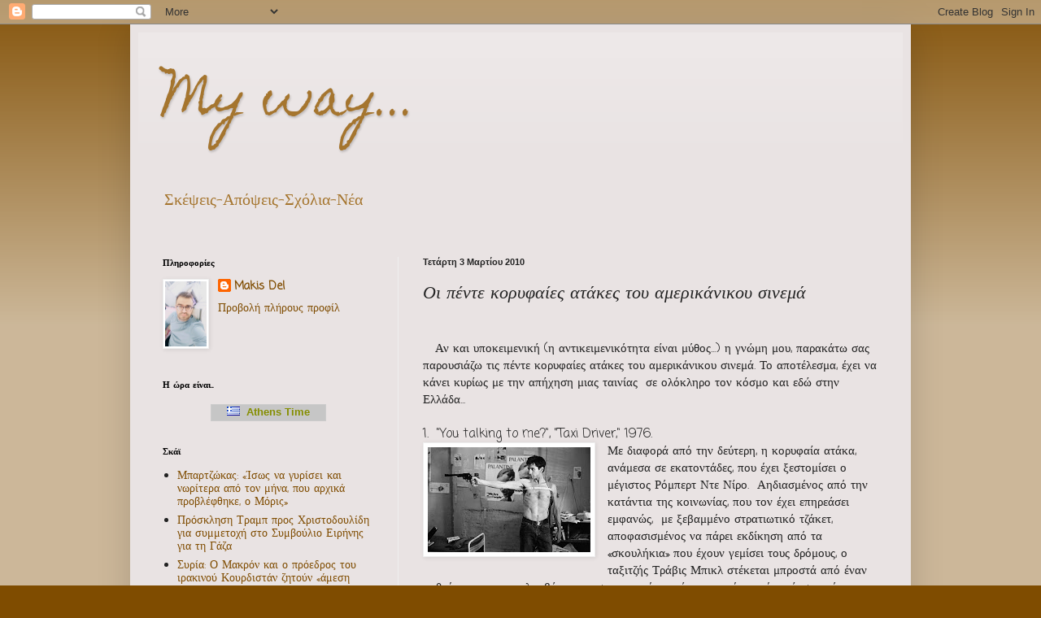

--- FILE ---
content_type: text/html; charset=UTF-8
request_url: https://makdel82.blogspot.com/2010/03/blog-post.html
body_size: 30930
content:
<!DOCTYPE html>
<html class='v2' dir='ltr' xmlns='http://www.w3.org/1999/xhtml' xmlns:b='http://www.google.com/2005/gml/b' xmlns:data='http://www.google.com/2005/gml/data' xmlns:expr='http://www.google.com/2005/gml/expr'>
<head>
<link href='https://www.blogger.com/static/v1/widgets/335934321-css_bundle_v2.css' rel='stylesheet' type='text/css'/>
<meta content='width=1100' name='viewport'/>
<meta content='text/html; charset=UTF-8' http-equiv='Content-Type'/>
<meta content='blogger' name='generator'/>
<link href='https://makdel82.blogspot.com/favicon.ico' rel='icon' type='image/x-icon'/>
<link href='http://makdel82.blogspot.com/2010/03/blog-post.html' rel='canonical'/>
<link rel="alternate" type="application/atom+xml" title="My way... - Atom" href="https://makdel82.blogspot.com/feeds/posts/default" />
<link rel="alternate" type="application/rss+xml" title="My way... - RSS" href="https://makdel82.blogspot.com/feeds/posts/default?alt=rss" />
<link rel="service.post" type="application/atom+xml" title="My way... - Atom" href="https://www.blogger.com/feeds/5227512975417548806/posts/default" />

<link rel="alternate" type="application/atom+xml" title="My way... - Atom" href="https://makdel82.blogspot.com/feeds/6939656713706379269/comments/default" />
<!--Can't find substitution for tag [blog.ieCssRetrofitLinks]-->
<link href='https://blogger.googleusercontent.com/img/b/R29vZ2xl/AVvXsEiO7cGgQqGXXZqDIpMDrPEpiFUWK3uriCkpLL5zXiIAMBXGCQt-yy1F5wCOR4CwmsxJrN-9jZDbI7q5qiJum4j5A-LXvVYkRrccDCNExTEz1lTxEEhJczD8X-yeDmkFa0suDUb-2VoSAd1J/s200/you_talkin.jpg' rel='image_src'/>
<meta content='http://makdel82.blogspot.com/2010/03/blog-post.html' property='og:url'/>
<meta content='Οι πέντε κορυφαίες ατάκες του αμερικάνικου σινεμά' property='og:title'/>
<meta content='  Αν και υποκειμενική (η αντικειμενικότητα είναι μύθος...) η γνώμη μου, παρακάτω σας παρουσιάζω τις πέντε κορυφαίες ατάκες του αμερικάνικου ...' property='og:description'/>
<meta content='https://blogger.googleusercontent.com/img/b/R29vZ2xl/AVvXsEiO7cGgQqGXXZqDIpMDrPEpiFUWK3uriCkpLL5zXiIAMBXGCQt-yy1F5wCOR4CwmsxJrN-9jZDbI7q5qiJum4j5A-LXvVYkRrccDCNExTEz1lTxEEhJczD8X-yeDmkFa0suDUb-2VoSAd1J/w1200-h630-p-k-no-nu/you_talkin.jpg' property='og:image'/>
<title>My way...: Οι πέντε κορυφαίες ατάκες του αμερικάνικου σινεμά</title>
<style type='text/css'>@font-face{font-family:'Coming Soon';font-style:normal;font-weight:400;font-display:swap;src:url(//fonts.gstatic.com/s/comingsoon/v20/qWcuB6mzpYL7AJ2VfdQR1t-VWDnRsDkg.woff2)format('woff2');unicode-range:U+0000-00FF,U+0131,U+0152-0153,U+02BB-02BC,U+02C6,U+02DA,U+02DC,U+0304,U+0308,U+0329,U+2000-206F,U+20AC,U+2122,U+2191,U+2193,U+2212,U+2215,U+FEFF,U+FFFD;}@font-face{font-family:'Homemade Apple';font-style:normal;font-weight:400;font-display:swap;src:url(//fonts.gstatic.com/s/homemadeapple/v24/Qw3EZQFXECDrI2q789EKQZJob0x6XHgOiJM6.woff2)format('woff2');unicode-range:U+0000-00FF,U+0131,U+0152-0153,U+02BB-02BC,U+02C6,U+02DA,U+02DC,U+0304,U+0308,U+0329,U+2000-206F,U+20AC,U+2122,U+2191,U+2193,U+2212,U+2215,U+FEFF,U+FFFD;}</style>
<style id='page-skin-1' type='text/css'><!--
/*
-----------------------------------------------
Blogger Template Style
Name:     Simple
Designer: Josh Peterson
URL:      www.noaesthetic.com
----------------------------------------------- */
/* Variable definitions
====================
<Variable name="keycolor" description="Main Color" type="color" default="#66bbdd"/>
<Group description="Page Text" selector="body">
<Variable name="body.font" description="Font" type="font"
default="normal normal 12px Arial, Tahoma, Helvetica, FreeSans, sans-serif"/>
<Variable name="body.text.color" description="Text Color" type="color" default="#222222"/>
</Group>
<Group description="Backgrounds" selector=".body-fauxcolumns-outer">
<Variable name="body.background.color" description="Outer Background" type="color" default="#66bbdd"/>
<Variable name="content.background.color" description="Main Background" type="color" default="#ffffff"/>
<Variable name="header.background.color" description="Header Background" type="color" default="transparent"/>
</Group>
<Group description="Links" selector=".main-outer">
<Variable name="link.color" description="Link Color" type="color" default="#2288bb"/>
<Variable name="link.visited.color" description="Visited Color" type="color" default="#888888"/>
<Variable name="link.hover.color" description="Hover Color" type="color" default="#33aaff"/>
</Group>
<Group description="Blog Title" selector=".header h1">
<Variable name="header.font" description="Font" type="font"
default="normal normal 60px Arial, Tahoma, Helvetica, FreeSans, sans-serif"/>
<Variable name="header.text.color" description="Title Color" type="color" default="#3399bb" />
</Group>
<Group description="Blog Description" selector=".header .description">
<Variable name="description.text.color" description="Description Color" type="color"
default="#777777" />
</Group>
<Group description="Tabs Text" selector=".tabs-inner .widget li a">
<Variable name="tabs.font" description="Font" type="font"
default="normal normal 14px Arial, Tahoma, Helvetica, FreeSans, sans-serif"/>
<Variable name="tabs.text.color" description="Text Color" type="color" default="#999999"/>
<Variable name="tabs.selected.text.color" description="Selected Color" type="color" default="#000000"/>
</Group>
<Group description="Tabs Background" selector=".tabs-outer .PageList">
<Variable name="tabs.background.color" description="Background Color" type="color" default="#f5f5f5"/>
<Variable name="tabs.selected.background.color" description="Selected Color" type="color" default="#eeeeee"/>
</Group>
<Group description="Post Title" selector="h3.post-title, .comments h4">
<Variable name="post.title.font" description="Font" type="font"
default="normal normal 22px Arial, Tahoma, Helvetica, FreeSans, sans-serif"/>
</Group>
<Group description="Date Header" selector=".date-header">
<Variable name="date.header.color" description="Text Color" type="color"
default="#222222"/>
<Variable name="date.header.background.color" description="Background Color" type="color"
default="transparent"/>
<Variable name="date.header.font" description="Text Font" type="font"
default="normal bold 11px Arial, Tahoma, Helvetica, FreeSans, sans-serif"/>
<Variable name="date.header.padding" description="Date Header Padding" type="string" default="inherit"/>
<Variable name="date.header.letterspacing" description="Date Header Letter Spacing" type="string" default="inherit"/>
<Variable name="date.header.margin" description="Date Header Margin" type="string" default="inherit"/>
</Group>
<Group description="Post Footer" selector=".post-footer">
<Variable name="post.footer.text.color" description="Text Color" type="color" default="#666666"/>
<Variable name="post.footer.background.color" description="Background Color" type="color"
default="#f9f9f9"/>
<Variable name="post.footer.border.color" description="Shadow Color" type="color" default="#eeeeee"/>
</Group>
<Group description="Gadgets" selector="h2">
<Variable name="widget.title.font" description="Title Font" type="font"
default="normal bold 11px Arial, Tahoma, Helvetica, FreeSans, sans-serif"/>
<Variable name="widget.title.text.color" description="Title Color" type="color" default="#000000"/>
<Variable name="widget.alternate.text.color" description="Alternate Color" type="color" default="#999999"/>
</Group>
<Group description="Images" selector=".main-inner">
<Variable name="image.background.color" description="Background Color" type="color" default="#ffffff"/>
<Variable name="image.border.color" description="Border Color" type="color" default="#eeeeee"/>
<Variable name="image.text.color" description="Caption Text Color" type="color" default="#222222"/>
</Group>
<Group description="Accents" selector=".content-inner">
<Variable name="body.rule.color" description="Separator Line Color" type="color" default="#eeeeee"/>
<Variable name="tabs.border.color" description="Tabs Border Color" type="color" default="#eeeeee"/>
</Group>
<Variable name="body.background" description="Body Background" type="background"
color="#7f4c00" default="$(color) none repeat scroll top left"/>
<Variable name="body.background.override" description="Body Background Override" type="string" default=""/>
<Variable name="body.background.gradient.cap" description="Body Gradient Cap" type="url"
default="url(//www.blogblog.com/1kt/simple/gradients_light.png)"/>
<Variable name="body.background.gradient.tile" description="Body Gradient Tile" type="url"
default="url(//www.blogblog.com/1kt/simple/body_gradient_tile_light.png)"/>
<Variable name="content.background.color.selector" description="Content Background Color Selector" type="string" default=".content-inner"/>
<Variable name="content.padding" description="Content Padding" type="length" default="10px" min="0" max="100px"/>
<Variable name="content.padding.horizontal" description="Content Horizontal Padding" type="length" default="10px" min="0" max="100px"/>
<Variable name="content.shadow.spread" description="Content Shadow Spread" type="length" default="40px" min="0" max="100px"/>
<Variable name="content.shadow.spread.webkit" description="Content Shadow Spread (WebKit)" type="length" default="5px" min="0" max="100px"/>
<Variable name="content.shadow.spread.ie" description="Content Shadow Spread (IE)" type="length" default="10px" min="0" max="100px"/>
<Variable name="main.border.width" description="Main Border Width" type="length" default="0" min="0" max="10px"/>
<Variable name="header.background.gradient" description="Header Gradient" type="url" default="none"/>
<Variable name="header.shadow.offset.left" description="Header Shadow Offset Left" type="length" default="-1px" min="-50px" max="50px"/>
<Variable name="header.shadow.offset.top" description="Header Shadow Offset Top" type="length" default="-1px" min="-50px" max="50px"/>
<Variable name="header.shadow.spread" description="Header Shadow Spread" type="length" default="1px" min="0" max="100px"/>
<Variable name="header.padding" description="Header Padding" type="length" default="30px" min="0" max="100px"/>
<Variable name="header.border.size" description="Header Border Size" type="length" default="1px" min="0" max="10px"/>
<Variable name="header.bottom.border.size" description="Header Bottom Border Size" type="length" default="0" min="0" max="10px"/>
<Variable name="header.border.horizontalsize" description="Header Horizontal Border Size" type="length" default="0" min="0" max="10px"/>
<Variable name="description.text.size" description="Description Text Size" type="string" default="140%"/>
<Variable name="tabs.margin.top" description="Tabs Margin Top" type="length" default="0" min="0" max="100px"/>
<Variable name="tabs.margin.side" description="Tabs Side Margin" type="length" default="30px" min="0" max="100px"/>
<Variable name="tabs.background.gradient" description="Tabs Background Gradient" type="url"
default="url(//www.blogblog.com/1kt/simple/gradients_light.png)"/>
<Variable name="tabs.border.width" description="Tabs Border Width" type="length" default="1px" min="0" max="10px"/>
<Variable name="tabs.bevel.border.width" description="Tabs Bevel Border Width" type="length" default="1px" min="0" max="10px"/>
<Variable name="post.margin.bottom" description="Post Bottom Margin" type="length" default="25px" min="0" max="100px"/>
<Variable name="image.border.small.size" description="Image Border Small Size" type="length" default="2px" min="0" max="10px"/>
<Variable name="image.border.large.size" description="Image Border Large Size" type="length" default="5px" min="0" max="10px"/>
<Variable name="page.width.selector" description="Page Width Selector" type="string" default=".region-inner"/>
<Variable name="page.width" description="Page Width" type="string" default="auto"/>
<Variable name="main.section.margin" description="Main Section Margin" type="length" default="15px" min="0" max="100px"/>
<Variable name="main.padding" description="Main Padding" type="length" default="15px" min="0" max="100px"/>
<Variable name="main.padding.top" description="Main Padding Top" type="length" default="30px" min="0" max="100px"/>
<Variable name="main.padding.bottom" description="Main Padding Bottom" type="length" default="30px" min="0" max="100px"/>
<Variable name="paging.background"
color="#e9e3e3"
description="Background of blog paging area" type="background"
default="transparent none no-repeat scroll top center"/>
<Variable name="footer.bevel" description="Bevel border length of footer" type="length" default="0" min="0" max="10px"/>
<Variable name="mobile.background.overlay" description="Mobile Background Overlay" type="string"
default="transparent none repeat scroll top left"/>
<Variable name="mobile.background.size" description="Mobile Background Size" type="string" default="auto"/>
<Variable name="mobile.button.color" description="Mobile Button Color" type="color" default="#ffffff" />
<Variable name="startSide" description="Side where text starts in blog language" type="automatic" default="left"/>
<Variable name="endSide" description="Side where text ends in blog language" type="automatic" default="right"/>
*/
/* Content
----------------------------------------------- */
body {
font: normal normal 14px Coming Soon;
color: #222222;
background: #7f4c00 none repeat scroll top left;
padding: 0 40px 40px 40px;
}
html body .region-inner {
min-width: 0;
max-width: 100%;
width: auto;
}
h2 {
font-size: 22px;
}
a:link {
text-decoration:none;
color: #7f4c00;
}
a:visited {
text-decoration:none;
color: #7f4c00;
}
a:hover {
text-decoration:underline;
color: #7f4c00;
}
.body-fauxcolumn-outer .fauxcolumn-inner {
background: transparent url(//www.blogblog.com/1kt/simple/body_gradient_tile_light.png) repeat scroll top left;
_background-image: none;
}
.body-fauxcolumn-outer .cap-top {
position: absolute;
z-index: 1;
height: 400px;
width: 100%;
background: #7f4c00 none repeat scroll top left;
}
.body-fauxcolumn-outer .cap-top .cap-left {
width: 100%;
background: transparent url(//www.blogblog.com/1kt/simple/gradients_light.png) repeat-x scroll top left;
_background-image: none;
}
.content-outer {
-moz-box-shadow: 0 0 40px rgba(0, 0, 0, .15);
-webkit-box-shadow: 0 0 5px rgba(0, 0, 0, .15);
-goog-ms-box-shadow: 0 0 10px #333333;
box-shadow: 0 0 40px rgba(0, 0, 0, .15);
margin-bottom: 1px;
}
.content-inner {
padding: 10px 10px;
}
.content-inner {
background-color: #e9e3e3;
}
/* Header
----------------------------------------------- */
.header-outer {
background: transparent url(//www.blogblog.com/1kt/simple/gradients_light.png) repeat-x scroll 0 -400px;
_background-image: none;
}
.Header h1 {
font: normal normal 60px Homemade Apple;
color: #a5752e;
text-shadow: 1px 2px 3px rgba(0, 0, 0, .2);
}
.Header h1 a {
color: #a5752e;
}
.Header .description {
font-size: 140%;
color: #a5752e;
}
.header-inner .Header .titlewrapper {
padding: 22px 30px;
}
.header-inner .Header .descriptionwrapper {
padding: 0 30px;
}
/* Tabs
----------------------------------------------- */
.tabs-inner .section:first-child {
border-top: 0 solid #eeeeee;
}
.tabs-inner .section:first-child ul {
margin-top: -0;
border-top: 0 solid #eeeeee;
border-left: 0 solid #eeeeee;
border-right: 0 solid #eeeeee;
}
.tabs-inner .widget ul {
background: #f5f5f5 url(//www.blogblog.com/1kt/simple/gradients_light.png) repeat-x scroll 0 -800px;
_background-image: none;
border-bottom: 1px solid #eeeeee;
margin-top: 0;
margin-left: -30px;
margin-right: -30px;
}
.tabs-inner .widget li a {
display: inline-block;
padding: .6em 1em;
font: italic normal 14px Coming Soon;
color: #999999;
border-left: 1px solid #e9e3e3;
border-right: 1px solid #eeeeee;
}
.tabs-inner .widget li:first-child a {
border-left: none;
}
.tabs-inner .widget li.selected a, .tabs-inner .widget li a:hover {
color: #000000;
background-color: #eeeeee;
text-decoration: none;
}
/* Columns
----------------------------------------------- */
.main-outer {
border-top: 0 solid #eeeeee;
}
.fauxcolumn-left-outer .fauxcolumn-inner {
border-right: 1px solid #eeeeee;
}
.fauxcolumn-right-outer .fauxcolumn-inner {
border-left: 1px solid #eeeeee;
}
/* Headings
----------------------------------------------- */
div.widget > h2,
div.widget h2.title {
margin: 0 0 1em 0;
font: normal bold 11px Coming Soon;
color: #000000;
}
/* Widgets
----------------------------------------------- */
.widget .zippy {
color: #999999;
text-shadow: 2px 2px 1px rgba(0, 0, 0, .1);
}
.widget .popular-posts ul {
list-style: none;
}
/* Posts
----------------------------------------------- */
h2.date-header {
font: normal bold 11px Arial, Tahoma, Helvetica, FreeSans, sans-serif;
}
.date-header span {
background-color: transparent;
color: #222222;
padding: inherit;
letter-spacing: inherit;
margin: inherit;
}
.main-inner {
padding-top: 30px;
padding-bottom: 30px;
}
.main-inner .column-center-inner {
padding: 0 15px;
}
.main-inner .column-center-inner .section {
margin: 0 15px;
}
.post {
margin: 0 0 25px 0;
}
h3.post-title, .comments h4 {
font: italic normal 22px Coming Soon;
margin: .75em 0 0;
}
.post-body {
font-size: 110%;
line-height: 1.4;
position: relative;
}
.post-body img, .post-body .tr-caption-container, .Profile img, .Image img,
.BlogList .item-thumbnail img {
padding: 2px;
background: #ffffff;
border: 1px solid #eeeeee;
-moz-box-shadow: 1px 1px 5px rgba(0, 0, 0, .1);
-webkit-box-shadow: 1px 1px 5px rgba(0, 0, 0, .1);
box-shadow: 1px 1px 5px rgba(0, 0, 0, .1);
}
.post-body img, .post-body .tr-caption-container {
padding: 5px;
}
.post-body .tr-caption-container {
color: #222222;
}
.post-body .tr-caption-container img {
padding: 0;
background: transparent;
border: none;
-moz-box-shadow: 0 0 0 rgba(0, 0, 0, .1);
-webkit-box-shadow: 0 0 0 rgba(0, 0, 0, .1);
box-shadow: 0 0 0 rgba(0, 0, 0, .1);
}
.post-header {
margin: 0 0 1.5em;
line-height: 1.6;
font-size: 90%;
}
.post-footer {
margin: 20px -2px 0;
padding: 5px 10px;
color: #666666;
background-color: #f9f9f9;
border-bottom: 1px solid #eeeeee;
line-height: 1.6;
font-size: 90%;
}
#comments .comment-author {
padding-top: 1.5em;
border-top: 1px solid #eeeeee;
background-position: 0 1.5em;
}
#comments .comment-author:first-child {
padding-top: 0;
border-top: none;
}
.avatar-image-container {
margin: .2em 0 0;
}
#comments .avatar-image-container img {
border: 1px solid #eeeeee;
}
/* Comments
----------------------------------------------- */
.comments .comments-content .icon.blog-author {
background-repeat: no-repeat;
background-image: url([data-uri]);
}
.comments .comments-content .loadmore a {
border-top: 1px solid #999999;
border-bottom: 1px solid #999999;
}
.comments .comment-thread.inline-thread {
background-color: #f9f9f9;
}
.comments .continue {
border-top: 2px solid #999999;
}
/* Accents
---------------------------------------------- */
.section-columns td.columns-cell {
border-left: 1px solid #eeeeee;
}
.blog-pager {
background: transparent none no-repeat scroll top center;
}
.blog-pager-older-link, .home-link,
.blog-pager-newer-link {
background-color: #e9e3e3;
padding: 5px;
}
.footer-outer {
border-top: 0 dashed #bbbbbb;
}
/* Mobile
----------------------------------------------- */
body.mobile  {
background-size: auto;
}
.mobile .body-fauxcolumn-outer {
background: transparent none repeat scroll top left;
}
.mobile .body-fauxcolumn-outer .cap-top {
background-size: 100% auto;
}
.mobile .content-outer {
-webkit-box-shadow: 0 0 3px rgba(0, 0, 0, .15);
box-shadow: 0 0 3px rgba(0, 0, 0, .15);
}
body.mobile .AdSense {
margin: 0 -40px;
}
.mobile .tabs-inner .widget ul {
margin-left: 0;
margin-right: 0;
}
.mobile .post {
margin: 0;
}
.mobile .main-inner .column-center-inner .section {
margin: 0;
}
.mobile .date-header span {
padding: 0.1em 10px;
margin: 0 -10px;
}
.mobile h3.post-title {
margin: 0;
}
.mobile .blog-pager {
background: transparent none no-repeat scroll top center;
}
.mobile .footer-outer {
border-top: none;
}
.mobile .main-inner, .mobile .footer-inner {
background-color: #e9e3e3;
}
.mobile-index-contents {
color: #222222;
}
.mobile-link-button {
background-color: #7f4c00;
}
.mobile-link-button a:link, .mobile-link-button a:visited {
color: #ffffff;
}
.mobile .tabs-inner .section:first-child {
border-top: none;
}
.mobile .tabs-inner .PageList .widget-content {
background-color: #eeeeee;
color: #000000;
border-top: 1px solid #eeeeee;
border-bottom: 1px solid #eeeeee;
}
.mobile .tabs-inner .PageList .widget-content .pagelist-arrow {
border-left: 1px solid #eeeeee;
}

--></style>
<style id='template-skin-1' type='text/css'><!--
body {
min-width: 960px;
}
.content-outer, .content-fauxcolumn-outer, .region-inner {
min-width: 960px;
max-width: 960px;
_width: 960px;
}
.main-inner .columns {
padding-left: 320px;
padding-right: 0px;
}
.main-inner .fauxcolumn-center-outer {
left: 320px;
right: 0px;
/* IE6 does not respect left and right together */
_width: expression(this.parentNode.offsetWidth -
parseInt("320px") -
parseInt("0px") + 'px');
}
.main-inner .fauxcolumn-left-outer {
width: 320px;
}
.main-inner .fauxcolumn-right-outer {
width: 0px;
}
.main-inner .column-left-outer {
width: 320px;
right: 100%;
margin-left: -320px;
}
.main-inner .column-right-outer {
width: 0px;
margin-right: -0px;
}
#layout {
min-width: 0;
}
#layout .content-outer {
min-width: 0;
width: 800px;
}
#layout .region-inner {
min-width: 0;
width: auto;
}
--></style>
<link href='https://www.blogger.com/dyn-css/authorization.css?targetBlogID=5227512975417548806&amp;zx=320f84ae-3d7f-457f-a480-56ab4348883c' media='none' onload='if(media!=&#39;all&#39;)media=&#39;all&#39;' rel='stylesheet'/><noscript><link href='https://www.blogger.com/dyn-css/authorization.css?targetBlogID=5227512975417548806&amp;zx=320f84ae-3d7f-457f-a480-56ab4348883c' rel='stylesheet'/></noscript>
<meta name='google-adsense-platform-account' content='ca-host-pub-1556223355139109'/>
<meta name='google-adsense-platform-domain' content='blogspot.com'/>

<!-- data-ad-client=ca-pub-4230553067378354 -->

<link rel="stylesheet" href="https://fonts.googleapis.com/css2?display=swap&family=Antic+Slab&family=Montserrat&family=Source+Sans+Pro&family=Roboto+Mono&family=Poppins&family=Nunito&family=Work+Sans&family=Titillium+Web"></head>
<body class='loading'>
<div class='navbar section' id='navbar' name='Navbar'><div class='widget Navbar' data-version='1' id='Navbar1'><script type="text/javascript">
    function setAttributeOnload(object, attribute, val) {
      if(window.addEventListener) {
        window.addEventListener('load',
          function(){ object[attribute] = val; }, false);
      } else {
        window.attachEvent('onload', function(){ object[attribute] = val; });
      }
    }
  </script>
<div id="navbar-iframe-container"></div>
<script type="text/javascript" src="https://apis.google.com/js/platform.js"></script>
<script type="text/javascript">
      gapi.load("gapi.iframes:gapi.iframes.style.bubble", function() {
        if (gapi.iframes && gapi.iframes.getContext) {
          gapi.iframes.getContext().openChild({
              url: 'https://www.blogger.com/navbar/5227512975417548806?po\x3d6939656713706379269\x26origin\x3dhttps://makdel82.blogspot.com',
              where: document.getElementById("navbar-iframe-container"),
              id: "navbar-iframe"
          });
        }
      });
    </script><script type="text/javascript">
(function() {
var script = document.createElement('script');
script.type = 'text/javascript';
script.src = '//pagead2.googlesyndication.com/pagead/js/google_top_exp.js';
var head = document.getElementsByTagName('head')[0];
if (head) {
head.appendChild(script);
}})();
</script>
</div></div>
<div class='body-fauxcolumns'>
<div class='fauxcolumn-outer body-fauxcolumn-outer'>
<div class='cap-top'>
<div class='cap-left'></div>
<div class='cap-right'></div>
</div>
<div class='fauxborder-left'>
<div class='fauxborder-right'></div>
<div class='fauxcolumn-inner'>
</div>
</div>
<div class='cap-bottom'>
<div class='cap-left'></div>
<div class='cap-right'></div>
</div>
</div>
</div>
<div class='content'>
<div class='content-fauxcolumns'>
<div class='fauxcolumn-outer content-fauxcolumn-outer'>
<div class='cap-top'>
<div class='cap-left'></div>
<div class='cap-right'></div>
</div>
<div class='fauxborder-left'>
<div class='fauxborder-right'></div>
<div class='fauxcolumn-inner'>
</div>
</div>
<div class='cap-bottom'>
<div class='cap-left'></div>
<div class='cap-right'></div>
</div>
</div>
</div>
<div class='content-outer'>
<div class='content-cap-top cap-top'>
<div class='cap-left'></div>
<div class='cap-right'></div>
</div>
<div class='fauxborder-left content-fauxborder-left'>
<div class='fauxborder-right content-fauxborder-right'></div>
<div class='content-inner'>
<header>
<div class='header-outer'>
<div class='header-cap-top cap-top'>
<div class='cap-left'></div>
<div class='cap-right'></div>
</div>
<div class='fauxborder-left header-fauxborder-left'>
<div class='fauxborder-right header-fauxborder-right'></div>
<div class='region-inner header-inner'>
<div class='header section' id='header' name='Κεφαλίδα'><div class='widget Header' data-version='1' id='Header1'>
<div id='header-inner'>
<div class='titlewrapper'>
<h1 class='title'>
<a href='https://makdel82.blogspot.com/'>
My way...
</a>
</h1>
</div>
<div class='descriptionwrapper'>
<p class='description'><span>Σκέψεις-Απόψεις-Σχόλια-Νέα</span></p>
</div>
</div>
</div></div>
</div>
</div>
<div class='header-cap-bottom cap-bottom'>
<div class='cap-left'></div>
<div class='cap-right'></div>
</div>
</div>
</header>
<div class='tabs-outer'>
<div class='tabs-cap-top cap-top'>
<div class='cap-left'></div>
<div class='cap-right'></div>
</div>
<div class='fauxborder-left tabs-fauxborder-left'>
<div class='fauxborder-right tabs-fauxborder-right'></div>
<div class='region-inner tabs-inner'>
<div class='tabs no-items section' id='crosscol' name='Σε όλες τις στήλες'></div>
<div class='tabs no-items section' id='crosscol-overflow' name='Cross-Column 2'></div>
</div>
</div>
<div class='tabs-cap-bottom cap-bottom'>
<div class='cap-left'></div>
<div class='cap-right'></div>
</div>
</div>
<div class='main-outer'>
<div class='main-cap-top cap-top'>
<div class='cap-left'></div>
<div class='cap-right'></div>
</div>
<div class='fauxborder-left main-fauxborder-left'>
<div class='fauxborder-right main-fauxborder-right'></div>
<div class='region-inner main-inner'>
<div class='columns fauxcolumns'>
<div class='fauxcolumn-outer fauxcolumn-center-outer'>
<div class='cap-top'>
<div class='cap-left'></div>
<div class='cap-right'></div>
</div>
<div class='fauxborder-left'>
<div class='fauxborder-right'></div>
<div class='fauxcolumn-inner'>
</div>
</div>
<div class='cap-bottom'>
<div class='cap-left'></div>
<div class='cap-right'></div>
</div>
</div>
<div class='fauxcolumn-outer fauxcolumn-left-outer'>
<div class='cap-top'>
<div class='cap-left'></div>
<div class='cap-right'></div>
</div>
<div class='fauxborder-left'>
<div class='fauxborder-right'></div>
<div class='fauxcolumn-inner'>
</div>
</div>
<div class='cap-bottom'>
<div class='cap-left'></div>
<div class='cap-right'></div>
</div>
</div>
<div class='fauxcolumn-outer fauxcolumn-right-outer'>
<div class='cap-top'>
<div class='cap-left'></div>
<div class='cap-right'></div>
</div>
<div class='fauxborder-left'>
<div class='fauxborder-right'></div>
<div class='fauxcolumn-inner'>
</div>
</div>
<div class='cap-bottom'>
<div class='cap-left'></div>
<div class='cap-right'></div>
</div>
</div>
<!-- corrects IE6 width calculation -->
<div class='columns-inner'>
<div class='column-center-outer'>
<div class='column-center-inner'>
<div class='main section' id='main' name='Κύριος'><div class='widget Blog' data-version='1' id='Blog1'>
<div class='blog-posts hfeed'>

          <div class="date-outer">
        
<h2 class='date-header'><span>Τετάρτη 3 Μαρτίου 2010</span></h2>

          <div class="date-posts">
        
<div class='post-outer'>
<div class='post hentry' itemprop='blogPost' itemscope='itemscope' itemtype='http://schema.org/BlogPosting'>
<meta content='https://blogger.googleusercontent.com/img/b/R29vZ2xl/AVvXsEiO7cGgQqGXXZqDIpMDrPEpiFUWK3uriCkpLL5zXiIAMBXGCQt-yy1F5wCOR4CwmsxJrN-9jZDbI7q5qiJum4j5A-LXvVYkRrccDCNExTEz1lTxEEhJczD8X-yeDmkFa0suDUb-2VoSAd1J/s200/you_talkin.jpg' itemprop='image_url'/>
<meta content='5227512975417548806' itemprop='blogId'/>
<meta content='6939656713706379269' itemprop='postId'/>
<a name='6939656713706379269'></a>
<h3 class='post-title entry-title' itemprop='name'>
Οι πέντε κορυφαίες ατάκες του αμερικάνικου σινεμά
</h3>
<div class='post-header'>
<div class='post-header-line-1'></div>
</div>
<div class='post-body entry-content' id='post-body-6939656713706379269' itemprop='description articleBody'>
<div class="separator" style="clear: both; text-align: center;"><a href="https://blogger.googleusercontent.com/img/b/R29vZ2xl/AVvXsEiO7cGgQqGXXZqDIpMDrPEpiFUWK3uriCkpLL5zXiIAMBXGCQt-yy1F5wCOR4CwmsxJrN-9jZDbI7q5qiJum4j5A-LXvVYkRrccDCNExTEz1lTxEEhJczD8X-yeDmkFa0suDUb-2VoSAd1J/s1600-h/you_talkin.jpg" imageanchor="1" style="clear: left; float: left; margin-bottom: 1em; margin-right: 1em;"><br />
</a></div><br />
Αν και υποκειμενική (η αντικειμενικότητα είναι μύθος...) η γνώμη μου, παρακάτω σας παρουσιάζω τις πέντε κορυφαίες ατάκες του αμερικάνικου σινεμά. Το αποτέλεσμα, έχει να κάνει κυρίως με την απήχηση μιας ταινίας&nbsp; σε ολόκληρο τον κόσμο και εδώ στην Ελλάδα...<br />
<br />
1.&nbsp; "You talking to me?", &#8220;Taxi Driver," 1976.<br />
<div class="separator" style="clear: both; text-align: center;"><a href="https://blogger.googleusercontent.com/img/b/R29vZ2xl/AVvXsEiO7cGgQqGXXZqDIpMDrPEpiFUWK3uriCkpLL5zXiIAMBXGCQt-yy1F5wCOR4CwmsxJrN-9jZDbI7q5qiJum4j5A-LXvVYkRrccDCNExTEz1lTxEEhJczD8X-yeDmkFa0suDUb-2VoSAd1J/s1600-h/you_talkin.jpg" imageanchor="1" style="clear: left; float: left; margin-bottom: 1em; margin-right: 1em;"><img border="0" height="129" src="https://blogger.googleusercontent.com/img/b/R29vZ2xl/AVvXsEiO7cGgQqGXXZqDIpMDrPEpiFUWK3uriCkpLL5zXiIAMBXGCQt-yy1F5wCOR4CwmsxJrN-9jZDbI7q5qiJum4j5A-LXvVYkRrccDCNExTEz1lTxEEhJczD8X-yeDmkFa0suDUb-2VoSAd1J/s200/you_talkin.jpg" width="200" /></a></div>Με διαφορά από την δεύτερη, η κορυφαία ατάκα, ανάμεσα σε εκατοντάδες, που έχει ξεστομίσει ο μέγιστος Ρόμπερτ Ντε Νίρο.&nbsp; Αηδιασμένος από την κατάντια της κοινωνίας, που τον έχει επηρεάσει εμφανώς,&nbsp; με ξεβαμμένο στρατιωτικό τζάκετ, αποφασισμένος να πάρει εκδίκηση από τα &#171;σκουλήκια&#187; που έχουν γεμίσει τους δρόμους, ο ταξιτζής Τράβις Μπικλ στέκεται μπροστά από έναν καθρέφτη και επαναλαμβάνει την συγκεκριμένη ατάκα αρκετές φορές ενώ συγχρόνως... τραβάει το πιστόλι του σαν άλλος τιμωρός, προετοιμάζοντας τον θεατή για το μακελειό που πρόκειται να ακολουθήσει...<br />
<br />
2.&nbsp; "I'm going to make him an offer he can't refuse...,",&nbsp; "The Godfather," 1972.<br />
&nbsp;&nbsp; <br />
<div class="separator" style="clear: both; text-align: center;"><a href="https://blogger.googleusercontent.com/img/b/R29vZ2xl/AVvXsEieS49IPO74rtnt3ON38YduXmyaudx_ZZgLJ65Wtu8kB7MrHWR_IcdwpOGVuYJLbSxJkeQwqxckyn8oSVT_VPcpcFOvnd3hyphenhyphenQHt7swpVcSKwVZtGajEBmm9hrWlzGNz1Ohx_UyE1CaJ9JUx/s1600-h/The+Godfather8.JPG" imageanchor="1" style="clear: left; float: left; margin-bottom: 1em; margin-right: 1em;"><img border="0" height="200" src="https://blogger.googleusercontent.com/img/b/R29vZ2xl/AVvXsEieS49IPO74rtnt3ON38YduXmyaudx_ZZgLJ65Wtu8kB7MrHWR_IcdwpOGVuYJLbSxJkeQwqxckyn8oSVT_VPcpcFOvnd3hyphenhyphenQHt7swpVcSKwVZtGajEBmm9hrWlzGNz1Ohx_UyE1CaJ9JUx/s200/The+Godfather8.JPG" width="200" /></a></div>Ο τεράστιος Μάρλον Μπράντο ως Δον Βίτο Κορλεόνε, καθησυχάζει τον βαφτιστήρα του, πως θα παίξει ως πρωταγωνιστής στη ταινία που ετοιμάζει ο δύσκολος και σκληρός σκηνοθέτης, που αρχικά του έχει αρνηθεί τον ρόλο... Στη φράση &#171;θα του κάνω μια προσφορά που δεν θα μπορεί να αρνηθεί...&#187; το μυαλό όλων πάει στον τρόπο που η Μαφία χειρίζεται τέτοιες καταστάσεις... Εκπληκτικός Μπράντο...<br />
<br />
&nbsp; 3.&nbsp; "Say 'hello' to my little friend!",&nbsp; "Scarface," 1983.<br />
<br />
<div class="separator" style="clear: both; text-align: center;"><a href="https://blogger.googleusercontent.com/img/b/R29vZ2xl/AVvXsEjGKdEPqMb4Bt_PKLLuQ2r08qeTVITNZIGxSwbb2Ccp0thqJsyBrST85RQzd3LmRwsGpZ4k6cARmHpm-UK6AWThJh2B3TQtwIrDy7yapO0r7ug-F1Gx-4itBu1nZkcMLmStD44yg_dEKILF/s1600-h/lgpp30041say-hello-to-my-little-friend-al-pacino-scarface-poster.jpg" imageanchor="1" style="clear: left; float: left; margin-bottom: 1em; margin-right: 1em;"><img border="0" height="186" src="https://blogger.googleusercontent.com/img/b/R29vZ2xl/AVvXsEjGKdEPqMb4Bt_PKLLuQ2r08qeTVITNZIGxSwbb2Ccp0thqJsyBrST85RQzd3LmRwsGpZ4k6cARmHpm-UK6AWThJh2B3TQtwIrDy7yapO0r7ug-F1Gx-4itBu1nZkcMLmStD44yg_dEKILF/s200/lgpp30041say-hello-to-my-little-friend-al-pacino-scarface-poster.jpg" width="200" /></a></div>Ο ανεπανάληπτος Αλ Πατσίνο, στον ρόλο του Τόνυ Μοντάνα, ενός Κουβανού πολιτικού πρόσφυγα, που έγινε &#171;βασιλιάς&#187; των ναρκωτικών στην Αμερική, την στιγμή που περικυκλώνεται η πολυτελής έπαυλη του, από δεκάδες άτομα που βρίσκονται σε εντεταλμένη υπηρεσία για να τον σκοτώσουν. Ανοίγει το οπλοστάσιο του και βγάζει από μέσα ένα τεράστιο όπλο. Οπλίζει και γνωρίζει στους μελλοντικούς δολοφόνους του τον.. μικρό του φίλο... Ακολουθεί βροχή από σφαίρες και η σκηνή περνάει στην αιωνιότητα του κινηματογράφου...<br />
<br />
4.&nbsp;&nbsp; "Here's Johnny!",&nbsp; "The Shining," 1980.<br />
&nbsp; <br />
<div class="separator" style="clear: both; text-align: center;"><a href="https://blogger.googleusercontent.com/img/b/R29vZ2xl/AVvXsEiQaIcFKVCWkUfIZZpHOsJomPrMqe7KOMS8R3JTNyszZcbRrZ-5JaWyi2xHVX0kqtmJv7VZJTGAbNglr9-h6qfUvUu_kcid1rjZfn5WnGEXDXNpspw5Fr9tp1V0rpjUcs4RStOk6Poek6HX/s1600-h/the_shining1.jpg" imageanchor="1" style="clear: left; float: left; margin-bottom: 1em; margin-right: 1em;"><img border="0" height="150" src="https://blogger.googleusercontent.com/img/b/R29vZ2xl/AVvXsEiQaIcFKVCWkUfIZZpHOsJomPrMqe7KOMS8R3JTNyszZcbRrZ-5JaWyi2xHVX0kqtmJv7VZJTGAbNglr9-h6qfUvUu_kcid1rjZfn5WnGEXDXNpspw5Fr9tp1V0rpjUcs4RStOk6Poek6HX/s200/the_shining1.jpg" width="200" /></a></div>Η ταινία-σταθμός&nbsp; του Στάνλευ Κιούμπρικ. Η κορυφαία στιγμή του πιο &#171;παρανοϊκού&#187; ηθοποιού που έβγαλε η Αμερική, του Τζακ Νίκολσον. Ο Τζακ Τόρανς ζει με την οικογένεια του σε ένα τεράστιο, απομονωμένο ξενοδοχείο. Με τον καιρό μια σατανική&nbsp; δύναμη φαίνεται να τον επηρεάζει και σιγά-σιγά αρχίζει να τα χάνει... Στη συγκεκριμένη σκηνή, αρπάζει ένα τσεκούρι και κυνηγάει την ανήμπορη να αντιδράσει γυναίκα του. Αυτή κλειδώνεται στο μπάνιο. Με μια κίνηση, σηκώνει το τσεκούρι και σμπαραλιάζει την ξύλινη πόρτα... Η στιγμή που το τσεκούρι&nbsp; περνάει από την άλλη μεριά της πόρτας, σε συνδυασμό με τις κραυγές φόβου της γυναίκας του, εγκαθιστούν τον Τζακ Τόρανς, τον πρώτο... σοβαρό ψυχοπαθή στην ιστορία του κινηματογράφου. Τρόμος...<br />
<br />
5.&nbsp; "You've got to ask yourself one question: 'Do I feel lucky?' Well, do ya, punk?",&nbsp; "Dirty Harry," 1971.<br />
<br />
<div class="separator" style="clear: both; text-align: center;"><a href="https://blogger.googleusercontent.com/img/b/R29vZ2xl/AVvXsEhk9VwKEoieia89Pxtg0d9QeM3_BMn1sQnEw1n-WipBehBiXV9uJtYXCa-RIPL7US17CfeIEQz-AYcCIiHr3CmyeCtMjikrVLJ6VdcnJgw2ub1izMgK_tz3PToOFqVxB8ridC5iA1-Hq0M1/s1600-h/dirty-harry.jpg" imageanchor="1" style="clear: left; float: left; margin-bottom: 1em; margin-right: 1em;"><img border="0" height="153" src="https://blogger.googleusercontent.com/img/b/R29vZ2xl/AVvXsEhk9VwKEoieia89Pxtg0d9QeM3_BMn1sQnEw1n-WipBehBiXV9uJtYXCa-RIPL7US17CfeIEQz-AYcCIiHr3CmyeCtMjikrVLJ6VdcnJgw2ub1izMgK_tz3PToOFqVxB8ridC5iA1-Hq0M1/s200/dirty-harry.jpg" width="200" /></a></div>Κλιντ Ίστγουντ. Ο πιο αγαπημένος αστυνομικός όλων των εποχών. Ο &#171;Βρώμικος Χάρυ&#187;. Έχοντας ουσιαστικά αφοπλίσει έναν κακοποιό, προχωράει αργά και πηγαίνει προς το μέρος του. Ο κακοποιός τραυματισμένος, πεσμένος κοιτάει τον τιμωρό του να έρχεται απειλητικά προς το μέρος του. Ο &#8216;Ιστγουντ σταματάει και σημαδεύει με το διάσημο μάγκνουμ του. &#171;Πρέπει να κάνεις στον εαυτό σου μια ερώτηση...&#187; Νιώθω τυχερός σήμερα?&#187;, &#171;Λοιπόν, νιώθεις αλήτη...?&#187; Αφού μαζεύει το όπλο του κακοποιού κάνει&nbsp; για να φύγει... Ο κακοποιός όμως... τρώγεται και ρωτάει &#171;Πρέπει&nbsp; να ξέρω όμως.&#187; Ο Ίστγουντ ξαναπηγαίνει από πάνω του και πυροβολεί. Οι σφαίρες είχαν τελειώσει... Το βλέμμα του κακοποιού όμως είναι όλα τα λεφτά...
<div style='clear: both;'></div>
</div>
<div class='post-footer'>
<div class='post-footer-line post-footer-line-1'><span class='post-author vcard'>
By
<span class='fn' itemprop='author' itemscope='itemscope' itemtype='http://schema.org/Person'>
<meta content='https://www.blogger.com/profile/12187475665305588430' itemprop='url'/>
<a class='g-profile' href='https://www.blogger.com/profile/12187475665305588430' rel='author' title='author profile'>
<span itemprop='name'>Makis Del</span>
</a>
</span>
</span>
<span class='post-timestamp'>
-
<meta content='http://makdel82.blogspot.com/2010/03/blog-post.html' itemprop='url'/>
<a class='timestamp-link' href='https://makdel82.blogspot.com/2010/03/blog-post.html' rel='bookmark' title='permanent link'><abbr class='published' itemprop='datePublished' title='2010-03-03T00:40:00+02:00'>Μαρτίου 03, 2010</abbr></a>
</span>
<span class='post-comment-link'>
</span>
<span class='post-icons'>
</span>
<div class='post-share-buttons goog-inline-block'>
<a class='goog-inline-block share-button sb-email' href='https://www.blogger.com/share-post.g?blogID=5227512975417548806&postID=6939656713706379269&target=email' target='_blank' title='Αποστολή με μήνυμα ηλεκτρονικού ταχυδρομείου
'><span class='share-button-link-text'>Αποστολή με μήνυμα ηλεκτρονικού ταχυδρομείου
</span></a><a class='goog-inline-block share-button sb-blog' href='https://www.blogger.com/share-post.g?blogID=5227512975417548806&postID=6939656713706379269&target=blog' onclick='window.open(this.href, "_blank", "height=270,width=475"); return false;' target='_blank' title='BlogThis!'><span class='share-button-link-text'>BlogThis!</span></a><a class='goog-inline-block share-button sb-twitter' href='https://www.blogger.com/share-post.g?blogID=5227512975417548806&postID=6939656713706379269&target=twitter' target='_blank' title='Κοινοποίηση στο X'><span class='share-button-link-text'>Κοινοποίηση στο X</span></a><a class='goog-inline-block share-button sb-facebook' href='https://www.blogger.com/share-post.g?blogID=5227512975417548806&postID=6939656713706379269&target=facebook' onclick='window.open(this.href, "_blank", "height=430,width=640"); return false;' target='_blank' title='Μοιραστείτε το στο Facebook'><span class='share-button-link-text'>Μοιραστείτε το στο Facebook</span></a><a class='goog-inline-block share-button sb-pinterest' href='https://www.blogger.com/share-post.g?blogID=5227512975417548806&postID=6939656713706379269&target=pinterest' target='_blank' title='Κοινοποίηση στο Pinterest'><span class='share-button-link-text'>Κοινοποίηση στο Pinterest</span></a>
</div>
</div>
<div class='post-footer-line post-footer-line-2'><span class='reaction-buttons'>
</span>
</div>
<div class='post-footer-line post-footer-line-3'></div>
</div>
</div>
<div class='comments' id='comments'>
<a name='comments'></a>
<h4>Δεν υπάρχουν σχόλια:</h4>
<div id='Blog1_comments-block-wrapper'>
<dl class='avatar-comment-indent' id='comments-block'>
</dl>
</div>
<p class='comment-footer'>
<div class='comment-form'>
<a name='comment-form'></a>
<h4 id='comment-post-message'>Δημοσίευση σχολίου</h4>
<p>
</p>
<a href='https://www.blogger.com/comment/frame/5227512975417548806?po=6939656713706379269&hl=el&saa=85391&origin=https://makdel82.blogspot.com' id='comment-editor-src'></a>
<iframe allowtransparency='true' class='blogger-iframe-colorize blogger-comment-from-post' frameborder='0' height='410px' id='comment-editor' name='comment-editor' src='' width='100%'></iframe>
<script src='https://www.blogger.com/static/v1/jsbin/2830521187-comment_from_post_iframe.js' type='text/javascript'></script>
<script type='text/javascript'>
      BLOG_CMT_createIframe('https://www.blogger.com/rpc_relay.html');
    </script>
</div>
</p>
</div>
</div>

        </div></div>
      
</div>
<div class='blog-pager' id='blog-pager'>
<span id='blog-pager-newer-link'>
<a class='blog-pager-newer-link' href='https://makdel82.blogspot.com/2010/03/holmes.html' id='Blog1_blog-pager-newer-link' title='Νεότερη ανάρτηση'>Νεότερη ανάρτηση</a>
</span>
<span id='blog-pager-older-link'>
<a class='blog-pager-older-link' href='https://makdel82.blogspot.com/2010/02/blog-post_21.html' id='Blog1_blog-pager-older-link' title='Παλαιότερη Ανάρτηση'>Παλαιότερη Ανάρτηση</a>
</span>
<a class='home-link' href='https://makdel82.blogspot.com/'>Αρχική σελίδα</a>
</div>
<div class='clear'></div>
<div class='post-feeds'>
<div class='feed-links'>
Εγγραφή σε:
<a class='feed-link' href='https://makdel82.blogspot.com/feeds/6939656713706379269/comments/default' target='_blank' type='application/atom+xml'>Σχόλια ανάρτησης (Atom)</a>
</div>
</div>
</div><div class='widget Followers' data-version='1' id='Followers1'>
<h2 class='title'>Αναγνώστες</h2>
<div class='widget-content'>
<div id='Followers1-wrapper'>
<div style='margin-right:2px;'>
<div><script type="text/javascript" src="https://apis.google.com/js/platform.js"></script>
<div id="followers-iframe-container"></div>
<script type="text/javascript">
    window.followersIframe = null;
    function followersIframeOpen(url) {
      gapi.load("gapi.iframes", function() {
        if (gapi.iframes && gapi.iframes.getContext) {
          window.followersIframe = gapi.iframes.getContext().openChild({
            url: url,
            where: document.getElementById("followers-iframe-container"),
            messageHandlersFilter: gapi.iframes.CROSS_ORIGIN_IFRAMES_FILTER,
            messageHandlers: {
              '_ready': function(obj) {
                window.followersIframe.getIframeEl().height = obj.height;
              },
              'reset': function() {
                window.followersIframe.close();
                followersIframeOpen("https://www.blogger.com/followers/frame/5227512975417548806?colors\x3dCgt0cmFuc3BhcmVudBILdHJhbnNwYXJlbnQaByMyMjIyMjIiByM3ZjRjMDAqC3RyYW5zcGFyZW50MgcjMDAwMDAwOgcjMjIyMjIyQgcjN2Y0YzAwSgcjOTk5OTk5UgcjN2Y0YzAwWgt0cmFuc3BhcmVudA%3D%3D\x26pageSize\x3d21\x26hl\x3del\x26origin\x3dhttps://makdel82.blogspot.com");
              },
              'open': function(url) {
                window.followersIframe.close();
                followersIframeOpen(url);
              }
            }
          });
        }
      });
    }
    followersIframeOpen("https://www.blogger.com/followers/frame/5227512975417548806?colors\x3dCgt0cmFuc3BhcmVudBILdHJhbnNwYXJlbnQaByMyMjIyMjIiByM3ZjRjMDAqC3RyYW5zcGFyZW50MgcjMDAwMDAwOgcjMjIyMjIyQgcjN2Y0YzAwSgcjOTk5OTk5UgcjN2Y0YzAwWgt0cmFuc3BhcmVudA%3D%3D\x26pageSize\x3d21\x26hl\x3del\x26origin\x3dhttps://makdel82.blogspot.com");
  </script></div>
</div>
</div>
<div class='clear'></div>
</div>
</div><div class='widget HTML' data-version='1' id='HTML4'>
<h2 class='title'>Page translation</h2>
<div class='widget-content'>
</div>
<div class='clear'></div>
</div></div>
</div>
</div>
<div class='column-left-outer'>
<div class='column-left-inner'>
<aside>
<div class='sidebar section' id='sidebar-left-1'><div class='widget Profile' data-version='1' id='Profile1'>
<h2>Πληροφορίες</h2>
<div class='widget-content'>
<a href='https://www.blogger.com/profile/12187475665305588430'><img alt='Η φωτογραφία μου' class='profile-img' height='80' src='//blogger.googleusercontent.com/img/b/R29vZ2xl/AVvXsEieqUCz1AfK1ePvKWgVGqSrr3_zipAiPYDp8br5mM1hFl0eAjOwxdvwUabri9DNNYwuK2xCMiBbEc_2_Ra90S7uwYWo6cjKRZPLFaohDsPxvNZV8P2Dp75ZUG9w_bQ9QkdiMxEgBLxT_zCeQ7jd03VVAShenT9F8G1ARh9nktGkaykvRcI/s220/IMG_20230513_132526~3.jpg' width='51'/></a>
<dl class='profile-datablock'>
<dt class='profile-data'>
<a class='profile-name-link g-profile' href='https://www.blogger.com/profile/12187475665305588430' rel='author' style='background-image: url(//www.blogger.com/img/logo-16.png);'>
Makis Del
</a>
</dt>
</dl>
<a class='profile-link' href='https://www.blogger.com/profile/12187475665305588430' rel='author'>Προβολή πλήρους προφίλ</a>
<div class='clear'></div>
</div>
</div><div class='widget HTML' data-version='1' id='HTML1'>
<h2 class='title'>Η ώρα είναι...</h2>
<div class='widget-content'>
<!-- Begin of localTimes.info script -->  <div style="margin:15px 0px 0px 0px" align="center">   <div style="width:140px; border:1px solid #ccc; background: #C6C6C6; color: #858E00; font-weight:bold;" align="center">  <a style="font-size:13px; line-height:16px; padding:2px 0px; font-family:arial; text-decoration: none; color: #858E00;" href="http://localtimes.info/Europe/Greece/Athens/"><img border="0" style="border:0;margin:0;padding:0" src="https://lh3.googleusercontent.com/blogger_img_proxy/AEn0k_sbJTutDr7csMUDs4VxUrQ6SpyDl-FuTQqGYwV1XjDqW5416hQBH_XD4QVg25H75nYHIXKZfmY5MBz2jKQojrhaKid6-5CnpdTI0_zj8QJsH4w=s0-d">&nbsp;&nbsp;Athens Time</a></div>  <script src="//localtimes.info/clock.php?cp3_Hex=9AB200&amp;cp2_Hex=C6C6C6&amp;cp1_Hex=858E00&amp;fwdt=150&amp;ham=0&amp;hbg=0&amp;hfg=0&amp;sid&amp;mon&amp;wek&amp;wkf&amp;sep&amp;continent=Europe&amp;country=Greece&amp;city=Athens&amp;widget_number=110" type="text/javascript"></script>
</div> <!-- End of localTimes.info script -->
</div>
<div class='clear'></div>
</div><div class='widget Feed' data-version='1' id='Feed1'>
<h2>Σκάϊ</h2>
<div class='widget-content' id='Feed1_feedItemListDisplay'>
<span style='filter: alpha(25); opacity: 0.25;'>
<a href='http://feeds.feedburner.com/skai/Uulu'>Φόρτωση...</a>
</span>
</div>
<div class='clear'></div>
</div><div class='widget Feed' data-version='1' id='Feed2'>
<h2>gazzeta.gr</h2>
<div class='widget-content' id='Feed2_feedItemListDisplay'>
<span style='filter: alpha(25); opacity: 0.25;'>
<a href='http://www.gazzetta.gr/taxonomy/term/10028/all/feed'>Φόρτωση...</a>
</span>
</div>
<div class='clear'></div>
</div><div class='widget HTML' data-version='1' id='HTML5'>
<h2 class='title'>Πρώτη σελίδα</h2>
<div class='widget-content'>
<div align="center"><iframe src="http://www.protoselidaefimeridon.gr/categoriesticker.php?category=pa&width=240&height=300&color=FFFFFF&effect=rain&uri=http%3A%2F%2F" width="250" height="300" scrolling="no" frameborder="no" align="middle" style="padding: 0; margin: 0;overflow: hidden;  "></iframe><div align="center"><a href="http://www.protoselidaefimeridon.gr" target="blank">πρωτοσέλιδα</a></div></div>
</div>
<div class='clear'></div>
</div><div class='widget PopularPosts' data-version='1' id='PopularPosts1'>
<h2>Δημοφιλείς αναρτήσεις</h2>
<div class='widget-content popular-posts'>
<ul>
<li>
<div class='item-content'>
<div class='item-thumbnail'>
<a href='https://makdel82.blogspot.com/2025/08/blog-post.html' target='_blank'>
<img alt='' border='0' src='https://blogger.googleusercontent.com/img/b/R29vZ2xl/AVvXsEjH5zubMcv5I_dxzIjXCHwWLhsqAv1C32A5Az9JvUl_gGnsADaL6U_KdniJd1KY03kCZe8JmUDLImIycbwFvvfYCQqjsRXLMfs1VuAkcC5-3siA2qPFfr9TNhTACAzB7k96hUp0iTL_hH-JV8NfjHyFs90ZR7K0_4Jrabqnh6xdDE1UC8sIOInbAuslauFN/w72-h72-p-k-no-nu/174875979317661119%20(2).gif'/>
</a>
</div>
<div class='item-title'><a href='https://makdel82.blogspot.com/2025/08/blog-post.html'>Ένα ποίημα για το καλοκαίρι: Αποχωρισμός...</a></div>
<div class='item-snippet'>&#160;Είναι περίεργες πια οι εποχές Σαν το αντίο που μου έγνεψες χθες βράδυ Πατησίων και Ιουλιανού γωνία, με τα φώτα της πόλης&#160; να λάμπουν σαν πο...</div>
</div>
<div style='clear: both;'></div>
</li>
<li>
<div class='item-content'>
<div class='item-thumbnail'>
<a href='https://makdel82.blogspot.com/2014/04/blog-post.html' target='_blank'>
<img alt='' border='0' src='https://blogger.googleusercontent.com/img/b/R29vZ2xl/AVvXsEiIJZjtSMFxawyVWgNR3yBtrpziSsh-6aoRdGgdwYpTGIHq6oQfcSYWWUp_wZ5gnswO1GXcdlcf8COXrwO4BTYZhkq-q1xcC7G3uCrnkWDJutb3WVcAICvZuQOEVtqpkeEMQAiuWwiYxIMQ/w72-h72-p-k-no-nu/images.jpg'/>
</a>
</div>
<div class='item-title'><a href='https://makdel82.blogspot.com/2014/04/blog-post.html'>Φωνές που αγαπήσαμε...</a></div>
<div class='item-snippet'>  &#160;Καλησπέρα και καλό μήνα. Η σημερινή μέρα για μένα, ήταν αυτό που ο Όμηρος είχε σπουδαία περιγράψει ως &quot;Νόστιμον ήμαρ&quot;, που σε ε...</div>
</div>
<div style='clear: both;'></div>
</li>
<li>
<div class='item-content'>
<div class='item-thumbnail'>
<a href='https://makdel82.blogspot.com/2020/04/blog-post.html' target='_blank'>
<img alt='' border='0' src='https://blogger.googleusercontent.com/img/b/R29vZ2xl/AVvXsEhg0NIdUmTVURps6kOH2Pj6tCyttFSkYFTBO_c4ACaQPKjoZYJP9LIjg4f2yw5kxhYmH1nQrhxpUiowmCU_3at4CmN-NnGa6XolG57k9pSozNC9ZFzQrj80lLq8KRDLUm-XOAz8ano_hn67/w72-h72-p-k-no-nu/unnamed.jpg'/>
</a>
</div>
<div class='item-title'><a href='https://makdel82.blogspot.com/2020/04/blog-post.html'>Μανόλης Αναγνωστάκης: Υπέρ ή κατά;</a></div>
<div class='item-snippet'>      Είστε υπέρ ή κατά; &#160;   &#160; Έστω απαντήστε, μ&#8217; ένα ναι ή μ&#8217; ένα όχι. &#160;   &#160; Το έχετε το πρόβλημα σκεφτεί &#160;   &#160; Πιστεύω ασφαλώς πως σας βασ...</div>
</div>
<div style='clear: both;'></div>
</li>
<li>
<div class='item-content'>
<div class='item-thumbnail'>
<a href='https://makdel82.blogspot.com/2024/12/blog-post.html' target='_blank'>
<img alt='' border='0' src='https://blogger.googleusercontent.com/img/b/R29vZ2xl/AVvXsEj3qNxawT-gTX7rzHOStMA7q7qWSapjvBt-8xeEyAfS23qF6Q1ru1SQkkwg4dR99oPd8kXLkY44PTvg43vPkkxQ2gvJTUMzmmlyzdXqYJGFSj1dzS2UtNpF58BidBo-UIkL6MJCW-KzvJuFanytykcptami5SvNtZgZkW_w4d_OpzFITcZ8T_AoDmk-2cWl/w72-h72-p-k-no-nu/Rodin_-_Le_Baiser_06%20(1).jpg'/>
</a>
</div>
<div class='item-title'><a href='https://makdel82.blogspot.com/2024/12/blog-post.html'>Ρόδινο φιλί</a></div>
<div class='item-snippet'>Κόκκινα χείλη στο χρώμα του ροδιού στο δάγκωμα θυμίζουν άγρια μέντα για λίγο πάθος μοιάζει να εκλιπαρούν για μιαν αγάπη, δίχως κρυφή ατζέντα...</div>
</div>
<div style='clear: both;'></div>
</li>
<li>
<div class='item-content'>
<div class='item-thumbnail'>
<a href='https://makdel82.blogspot.com/2013/10/unpaixtable-blogger-award.html' target='_blank'>
<img alt='' border='0' src='https://blogger.googleusercontent.com/img/b/R29vZ2xl/AVvXsEjJRsQ5dA05K5lJo_zkHWkS3io6X7V6TD1vNGdTot4T_M-61ohHgyV5cmhVQhZYer0uIe-LgoHVJZ-R3RAKWzUY_ZIuQx-g6l_jecA59p1HLcv3XY58N_A_xw4Z2391YgQA3Fz5B3PrUrR3/w72-h72-p-k-no-nu/unpaixtable-blogger-award.jpg'/>
</a>
</div>
<div class='item-title'><a href='https://makdel82.blogspot.com/2013/10/unpaixtable-blogger-award.html'>Κυρίες, δεσποινίδες και κύριοι....The #unpaixtable blogger award</a></div>
<div class='item-snippet'>     Τώρα κανονικά όλα τα βραβεία του κόσμου δεν αποτυπώνουν την αξία μου (ώπα Μάκαρε πάρτο αλλιώς θα βρεις...). Επιπροσθέτως έχω τόσα πολλά...</div>
</div>
<div style='clear: both;'></div>
</li>
<li>
<div class='item-content'>
<div class='item-thumbnail'>
<a href='https://makdel82.blogspot.com/2016/10/5.html' target='_blank'>
<img alt='' border='0' src='https://blogger.googleusercontent.com/img/b/R29vZ2xl/AVvXsEi39sUwjzdLElYjOFV45P-FkVVOhyphenhyphenAoiGBU6pxsYwyD9KV1PSfRP9UXFVAJGtVGUBgBKblrbBVvWPxWP4psG72Sdj7tAnBV2WhcCnzjA03ZiLZIeqiJUMq6nq9feMFEaPbRWqezWz5OwIVT/w72-h72-p-k-no-nu/706943.jpg'/>
</a>
</div>
<div class='item-title'><a href='https://makdel82.blogspot.com/2016/10/5.html'>Οι 5 πιό ωραίες... μελαχρινές θεές όλων των εποχών</a></div>
<div class='item-snippet'> &#160;Και ναι, επιτέλους επέστρεψα στις γνωστές αναρτήσεις-φωτιά δικοί μου και δικές μου.Αποφάσισα να θίξω θέμα σοβαρό και... μελαχρινό! Παρακιν...</div>
</div>
<div style='clear: both;'></div>
</li>
<li>
<div class='item-content'>
<div class='item-thumbnail'>
<a href='https://makdel82.blogspot.com/2014/03/blog-post_5.html' target='_blank'>
<img alt='' border='0' src='https://blogger.googleusercontent.com/img/b/R29vZ2xl/AVvXsEircH4ebjWaTRKUiNJkHGUpyJ4Or4BpCutIlej7hE9faFGBfT5HpNiEW4yC4k03Ju3CkvFIBhPNI2rO1f610OQmduVlDZn4UXGXXiNDBkct3x8_nJgjuj4mon63D_vw31II9bl63BAm00sH/w72-h72-p-k-no-nu/liebster+award+from+Maria+Cyprus.jpg'/>
</a>
</div>
<div class='item-title'><a href='https://makdel82.blogspot.com/2014/03/blog-post_5.html'>Ένα βραβείο... σαν Όσκαρ</a></div>
<div class='item-snippet'>           &#160;Και ξαφνικά εκει που σκεφτόμουνα τι να γράψω μπήκα στο blog της Κατερίνας (μία είναι η Κατερίνα- http://positive-thinking-greece...</div>
</div>
<div style='clear: both;'></div>
</li>
<li>
<div class='item-content'>
<div class='item-thumbnail'>
<a href='https://makdel82.blogspot.com/2018/12/blog-post_28.html' target='_blank'>
<img alt='' border='0' src='https://blogger.googleusercontent.com/img/b/R29vZ2xl/AVvXsEhBRrZUqYtO4OmR1zknkNKLd5jPkP_KDd3YLPVZxed6u-rrUMo3ovWp_YIekRNp6-8jWuGjOxYP133ctFc2bmlgyyI9ECxFaqUXSZJZ_aV8MDdx0PniGuuHR2YWKCH7_zA1tYvO_ReP9Jwr/w72-h72-p-k-no-nu/an-empty-chair.jpg'/>
</a>
</div>
<div class='item-title'><a href='https://makdel82.blogspot.com/2018/12/blog-post_28.html'>Οι απουσίες των Χριστουγέννων...</a></div>
<div class='item-snippet'>    &#160;   &#160;   Ένα άδειο ποτήρι, μια καρέκλα κενή Μια καρδιά μονάχη και άδεια απουσία χαράς και πληγή &#39;Ενα πιάτο αχνιστό στο τραπέζι ψάχνει...</div>
</div>
<div style='clear: both;'></div>
</li>
<li>
<div class='item-content'>
<div class='item-thumbnail'>
<a href='https://makdel82.blogspot.com/2010/02/blog-post_15.html' target='_blank'>
<img alt='' border='0' src='https://blogger.googleusercontent.com/img/b/R29vZ2xl/AVvXsEjmyg90d_opHDpUIUF0ytjDlWkmPJnx0ghuPABoS1rBX2WJ3CGBO1QREIKIIKt04anfH1jPUqP6K1gZy8p3uO_8Y6WfR9JjjbSOTEMZnJniRZSUXWvEKhHUhk_0y4EGOVdulJZkO5xI1p0A/w72-h72-p-k-no-nu/mp1.jpg'/>
</a>
</div>
<div class='item-title'><a href='https://makdel82.blogspot.com/2010/02/blog-post_15.html'>Μια νύχτα στην οδό Φυλής...</a></div>
<div class='item-snippet'>Φιντέλ Κάστρο  &#171;Οι δικές μας πόρνες είναι οι πιο καλλιεργημένες στον κόσμο&#187;  &#160; Το κρύο ήταν τσουχτερό αλλά και ο πειρασμός μεγάλος. Είχα και...</div>
</div>
<div style='clear: both;'></div>
</li>
<li>
<div class='item-content'>
<div class='item-thumbnail'>
<a href='https://makdel82.blogspot.com/2024/09/18.html' target='_blank'>
<img alt='' border='0' src='https://blogger.googleusercontent.com/img/b/R29vZ2xl/AVvXsEhYoWtEHlqi7L4O3k7KzawqgIaSZEpE4BwI5ORULsTnHmUttrnlFOJO7sk0RoRNzhft9HRqHERuBiWOqU2SM8CxTQgqOh9yUCp8NgG7uHQFmLvGxiLwZIr_sLJXZixi07u6dvemdjpaQVqdejk8V6uqYeBjHehH4lcuF4d4DpsTDMCy-e-uRRKDjkuMiBew/w72-h72-p-k-no-nu/8e187dcab9b0d2c55c883528dfbbe043.jpg'/>
</a>
</div>
<div class='item-title'><a href='https://makdel82.blogspot.com/2024/09/18.html'>Ακόμα και οι τοίχοι έχουν... μιλιά Νο18</a></div>
<div class='item-snippet'>&#160;Ξεκινάω και γράφω αυτές τις γραμμές και νομίζω ότι βρίσκομαι σε κάποιο παράλληλο σύμπαν! Ναι κι όμως ε.ιμαι εδώ μετά απο... μήνες! Λίγο αυτ...</div>
</div>
<div style='clear: both;'></div>
</li>
</ul>
<div class='clear'></div>
</div>
</div><div class='widget HTML' data-version='1' id='HTML6'>
<h2 class='title'>Είπαν...</h2>
<div class='widget-content'>
<!--Γνωμικά από το Γνωμικολογικόν-->			
	<div style="width:275px;background-color:cornsilk;padding:3px;margin:auto;">
	<iframe src="http://www.gnomikologikon.gr/widget3widered.html" height="212" width="273" frameborder="1" align="middle" marginwidth="2px" marginheight="2px" scrolling="no"></iframe></div>
	<!--Γνωμικά τέλος-->
</div>
<div class='clear'></div>
</div><div class='widget Image' data-version='1' id='Image1'>
<h2>Πολιτική Απορρήτου</h2>
<div class='widget-content'>
<img alt='Πολιτική Απορρήτου' height='195' id='Image1_img' src='https://blogger.googleusercontent.com/img/b/R29vZ2xl/AVvXsEiX5QGCN7RWVjpYjJ15UURRgcPwgya7lCe2bd1paZ1iaiVDkbJq49JQIqA6zXF1wUqBSMrRyX6RJmQ2_qeB-_CcOBHBRvZ9XNGhDMmOiCJdQdZLIOuplJbv9L6lz06u93Chx6779_FixNbc/s312/shutterstock.jpg' width='200'/>
<br/>
<span class='caption'>Το παρόν ιστολόγιο από 25/05/2018, συμμορφώνεται με το νέο κανονισμό του GDPR. για την προστασία των δεδομένων των χρηστών. Η εν λόγω Πολιτική Απορρήτου ισχύει για όλο το περιεχόμενο αυτού του ιστολογίου και συμμορφώνεται με τον Γενικό Κανονισμό Προστασίας των Δεδομένων της ΕΕ. Όσοι ακολουθούν αυτό το blog γνωρίζουν ότι η φωτογραφία τους, η σύνδεση με το προφίλ και το όνομά τους είναι ορατά σε όλους όσοι επισκέπτονται αυτό το blog και ότι έχουν δημοσιεύσει τα δικά τους προσωπικά στοιχεία. Αν δεν θέλετε τα προσωπικά σας δεδομένα όπως προαναφέρθηκε να είναι ορατά σε όσους επισκέπτονται αυτό το blog, μπορείτε να διαγραφείτε από τη λίστα ακολούθων (έτσι δεν θα ακολουθείτε πλέον το blog). Όλοι οι ακόλουθοι καλύπτονται επίσης από την Πολιτική Απορρήτου της Google.</span>
</div>
<div class='clear'></div>
</div><div class='widget BlogArchive' data-version='1' id='BlogArchive1'>
<h2>Αρχειοθήκη ιστολογίου</h2>
<div class='widget-content'>
<div id='ArchiveList'>
<div id='BlogArchive1_ArchiveList'>
<ul class='hierarchy'>
<li class='archivedate collapsed'>
<a class='toggle' href='javascript:void(0)'>
<span class='zippy'>

        &#9658;&#160;
      
</span>
</a>
<a class='post-count-link' href='https://makdel82.blogspot.com/2025/'>
2025
</a>
<span class='post-count' dir='ltr'>(1)</span>
<ul class='hierarchy'>
<li class='archivedate collapsed'>
<a class='toggle' href='javascript:void(0)'>
<span class='zippy'>

        &#9658;&#160;
      
</span>
</a>
<a class='post-count-link' href='https://makdel82.blogspot.com/2025/08/'>
Αυγούστου
</a>
<span class='post-count' dir='ltr'>(1)</span>
</li>
</ul>
</li>
</ul>
<ul class='hierarchy'>
<li class='archivedate collapsed'>
<a class='toggle' href='javascript:void(0)'>
<span class='zippy'>

        &#9658;&#160;
      
</span>
</a>
<a class='post-count-link' href='https://makdel82.blogspot.com/2024/'>
2024
</a>
<span class='post-count' dir='ltr'>(8)</span>
<ul class='hierarchy'>
<li class='archivedate collapsed'>
<a class='toggle' href='javascript:void(0)'>
<span class='zippy'>

        &#9658;&#160;
      
</span>
</a>
<a class='post-count-link' href='https://makdel82.blogspot.com/2024/12/'>
Δεκεμβρίου
</a>
<span class='post-count' dir='ltr'>(1)</span>
</li>
</ul>
<ul class='hierarchy'>
<li class='archivedate collapsed'>
<a class='toggle' href='javascript:void(0)'>
<span class='zippy'>

        &#9658;&#160;
      
</span>
</a>
<a class='post-count-link' href='https://makdel82.blogspot.com/2024/10/'>
Οκτωβρίου
</a>
<span class='post-count' dir='ltr'>(1)</span>
</li>
</ul>
<ul class='hierarchy'>
<li class='archivedate collapsed'>
<a class='toggle' href='javascript:void(0)'>
<span class='zippy'>

        &#9658;&#160;
      
</span>
</a>
<a class='post-count-link' href='https://makdel82.blogspot.com/2024/09/'>
Σεπτεμβρίου
</a>
<span class='post-count' dir='ltr'>(1)</span>
</li>
</ul>
<ul class='hierarchy'>
<li class='archivedate collapsed'>
<a class='toggle' href='javascript:void(0)'>
<span class='zippy'>

        &#9658;&#160;
      
</span>
</a>
<a class='post-count-link' href='https://makdel82.blogspot.com/2024/04/'>
Απριλίου
</a>
<span class='post-count' dir='ltr'>(1)</span>
</li>
</ul>
<ul class='hierarchy'>
<li class='archivedate collapsed'>
<a class='toggle' href='javascript:void(0)'>
<span class='zippy'>

        &#9658;&#160;
      
</span>
</a>
<a class='post-count-link' href='https://makdel82.blogspot.com/2024/03/'>
Μαρτίου
</a>
<span class='post-count' dir='ltr'>(1)</span>
</li>
</ul>
<ul class='hierarchy'>
<li class='archivedate collapsed'>
<a class='toggle' href='javascript:void(0)'>
<span class='zippy'>

        &#9658;&#160;
      
</span>
</a>
<a class='post-count-link' href='https://makdel82.blogspot.com/2024/02/'>
Φεβρουαρίου
</a>
<span class='post-count' dir='ltr'>(1)</span>
</li>
</ul>
<ul class='hierarchy'>
<li class='archivedate collapsed'>
<a class='toggle' href='javascript:void(0)'>
<span class='zippy'>

        &#9658;&#160;
      
</span>
</a>
<a class='post-count-link' href='https://makdel82.blogspot.com/2024/01/'>
Ιανουαρίου
</a>
<span class='post-count' dir='ltr'>(2)</span>
</li>
</ul>
</li>
</ul>
<ul class='hierarchy'>
<li class='archivedate collapsed'>
<a class='toggle' href='javascript:void(0)'>
<span class='zippy'>

        &#9658;&#160;
      
</span>
</a>
<a class='post-count-link' href='https://makdel82.blogspot.com/2023/'>
2023
</a>
<span class='post-count' dir='ltr'>(5)</span>
<ul class='hierarchy'>
<li class='archivedate collapsed'>
<a class='toggle' href='javascript:void(0)'>
<span class='zippy'>

        &#9658;&#160;
      
</span>
</a>
<a class='post-count-link' href='https://makdel82.blogspot.com/2023/12/'>
Δεκεμβρίου
</a>
<span class='post-count' dir='ltr'>(1)</span>
</li>
</ul>
<ul class='hierarchy'>
<li class='archivedate collapsed'>
<a class='toggle' href='javascript:void(0)'>
<span class='zippy'>

        &#9658;&#160;
      
</span>
</a>
<a class='post-count-link' href='https://makdel82.blogspot.com/2023/06/'>
Ιουνίου
</a>
<span class='post-count' dir='ltr'>(1)</span>
</li>
</ul>
<ul class='hierarchy'>
<li class='archivedate collapsed'>
<a class='toggle' href='javascript:void(0)'>
<span class='zippy'>

        &#9658;&#160;
      
</span>
</a>
<a class='post-count-link' href='https://makdel82.blogspot.com/2023/04/'>
Απριλίου
</a>
<span class='post-count' dir='ltr'>(2)</span>
</li>
</ul>
<ul class='hierarchy'>
<li class='archivedate collapsed'>
<a class='toggle' href='javascript:void(0)'>
<span class='zippy'>

        &#9658;&#160;
      
</span>
</a>
<a class='post-count-link' href='https://makdel82.blogspot.com/2023/02/'>
Φεβρουαρίου
</a>
<span class='post-count' dir='ltr'>(1)</span>
</li>
</ul>
</li>
</ul>
<ul class='hierarchy'>
<li class='archivedate collapsed'>
<a class='toggle' href='javascript:void(0)'>
<span class='zippy'>

        &#9658;&#160;
      
</span>
</a>
<a class='post-count-link' href='https://makdel82.blogspot.com/2022/'>
2022
</a>
<span class='post-count' dir='ltr'>(25)</span>
<ul class='hierarchy'>
<li class='archivedate collapsed'>
<a class='toggle' href='javascript:void(0)'>
<span class='zippy'>

        &#9658;&#160;
      
</span>
</a>
<a class='post-count-link' href='https://makdel82.blogspot.com/2022/12/'>
Δεκεμβρίου
</a>
<span class='post-count' dir='ltr'>(2)</span>
</li>
</ul>
<ul class='hierarchy'>
<li class='archivedate collapsed'>
<a class='toggle' href='javascript:void(0)'>
<span class='zippy'>

        &#9658;&#160;
      
</span>
</a>
<a class='post-count-link' href='https://makdel82.blogspot.com/2022/11/'>
Νοεμβρίου
</a>
<span class='post-count' dir='ltr'>(1)</span>
</li>
</ul>
<ul class='hierarchy'>
<li class='archivedate collapsed'>
<a class='toggle' href='javascript:void(0)'>
<span class='zippy'>

        &#9658;&#160;
      
</span>
</a>
<a class='post-count-link' href='https://makdel82.blogspot.com/2022/10/'>
Οκτωβρίου
</a>
<span class='post-count' dir='ltr'>(2)</span>
</li>
</ul>
<ul class='hierarchy'>
<li class='archivedate collapsed'>
<a class='toggle' href='javascript:void(0)'>
<span class='zippy'>

        &#9658;&#160;
      
</span>
</a>
<a class='post-count-link' href='https://makdel82.blogspot.com/2022/09/'>
Σεπτεμβρίου
</a>
<span class='post-count' dir='ltr'>(1)</span>
</li>
</ul>
<ul class='hierarchy'>
<li class='archivedate collapsed'>
<a class='toggle' href='javascript:void(0)'>
<span class='zippy'>

        &#9658;&#160;
      
</span>
</a>
<a class='post-count-link' href='https://makdel82.blogspot.com/2022/08/'>
Αυγούστου
</a>
<span class='post-count' dir='ltr'>(2)</span>
</li>
</ul>
<ul class='hierarchy'>
<li class='archivedate collapsed'>
<a class='toggle' href='javascript:void(0)'>
<span class='zippy'>

        &#9658;&#160;
      
</span>
</a>
<a class='post-count-link' href='https://makdel82.blogspot.com/2022/07/'>
Ιουλίου
</a>
<span class='post-count' dir='ltr'>(2)</span>
</li>
</ul>
<ul class='hierarchy'>
<li class='archivedate collapsed'>
<a class='toggle' href='javascript:void(0)'>
<span class='zippy'>

        &#9658;&#160;
      
</span>
</a>
<a class='post-count-link' href='https://makdel82.blogspot.com/2022/06/'>
Ιουνίου
</a>
<span class='post-count' dir='ltr'>(3)</span>
</li>
</ul>
<ul class='hierarchy'>
<li class='archivedate collapsed'>
<a class='toggle' href='javascript:void(0)'>
<span class='zippy'>

        &#9658;&#160;
      
</span>
</a>
<a class='post-count-link' href='https://makdel82.blogspot.com/2022/05/'>
Μαΐου
</a>
<span class='post-count' dir='ltr'>(2)</span>
</li>
</ul>
<ul class='hierarchy'>
<li class='archivedate collapsed'>
<a class='toggle' href='javascript:void(0)'>
<span class='zippy'>

        &#9658;&#160;
      
</span>
</a>
<a class='post-count-link' href='https://makdel82.blogspot.com/2022/04/'>
Απριλίου
</a>
<span class='post-count' dir='ltr'>(3)</span>
</li>
</ul>
<ul class='hierarchy'>
<li class='archivedate collapsed'>
<a class='toggle' href='javascript:void(0)'>
<span class='zippy'>

        &#9658;&#160;
      
</span>
</a>
<a class='post-count-link' href='https://makdel82.blogspot.com/2022/03/'>
Μαρτίου
</a>
<span class='post-count' dir='ltr'>(2)</span>
</li>
</ul>
<ul class='hierarchy'>
<li class='archivedate collapsed'>
<a class='toggle' href='javascript:void(0)'>
<span class='zippy'>

        &#9658;&#160;
      
</span>
</a>
<a class='post-count-link' href='https://makdel82.blogspot.com/2022/02/'>
Φεβρουαρίου
</a>
<span class='post-count' dir='ltr'>(3)</span>
</li>
</ul>
<ul class='hierarchy'>
<li class='archivedate collapsed'>
<a class='toggle' href='javascript:void(0)'>
<span class='zippy'>

        &#9658;&#160;
      
</span>
</a>
<a class='post-count-link' href='https://makdel82.blogspot.com/2022/01/'>
Ιανουαρίου
</a>
<span class='post-count' dir='ltr'>(2)</span>
</li>
</ul>
</li>
</ul>
<ul class='hierarchy'>
<li class='archivedate collapsed'>
<a class='toggle' href='javascript:void(0)'>
<span class='zippy'>

        &#9658;&#160;
      
</span>
</a>
<a class='post-count-link' href='https://makdel82.blogspot.com/2021/'>
2021
</a>
<span class='post-count' dir='ltr'>(24)</span>
<ul class='hierarchy'>
<li class='archivedate collapsed'>
<a class='toggle' href='javascript:void(0)'>
<span class='zippy'>

        &#9658;&#160;
      
</span>
</a>
<a class='post-count-link' href='https://makdel82.blogspot.com/2021/12/'>
Δεκεμβρίου
</a>
<span class='post-count' dir='ltr'>(4)</span>
</li>
</ul>
<ul class='hierarchy'>
<li class='archivedate collapsed'>
<a class='toggle' href='javascript:void(0)'>
<span class='zippy'>

        &#9658;&#160;
      
</span>
</a>
<a class='post-count-link' href='https://makdel82.blogspot.com/2021/11/'>
Νοεμβρίου
</a>
<span class='post-count' dir='ltr'>(2)</span>
</li>
</ul>
<ul class='hierarchy'>
<li class='archivedate collapsed'>
<a class='toggle' href='javascript:void(0)'>
<span class='zippy'>

        &#9658;&#160;
      
</span>
</a>
<a class='post-count-link' href='https://makdel82.blogspot.com/2021/10/'>
Οκτωβρίου
</a>
<span class='post-count' dir='ltr'>(3)</span>
</li>
</ul>
<ul class='hierarchy'>
<li class='archivedate collapsed'>
<a class='toggle' href='javascript:void(0)'>
<span class='zippy'>

        &#9658;&#160;
      
</span>
</a>
<a class='post-count-link' href='https://makdel82.blogspot.com/2021/09/'>
Σεπτεμβρίου
</a>
<span class='post-count' dir='ltr'>(2)</span>
</li>
</ul>
<ul class='hierarchy'>
<li class='archivedate collapsed'>
<a class='toggle' href='javascript:void(0)'>
<span class='zippy'>

        &#9658;&#160;
      
</span>
</a>
<a class='post-count-link' href='https://makdel82.blogspot.com/2021/07/'>
Ιουλίου
</a>
<span class='post-count' dir='ltr'>(2)</span>
</li>
</ul>
<ul class='hierarchy'>
<li class='archivedate collapsed'>
<a class='toggle' href='javascript:void(0)'>
<span class='zippy'>

        &#9658;&#160;
      
</span>
</a>
<a class='post-count-link' href='https://makdel82.blogspot.com/2021/06/'>
Ιουνίου
</a>
<span class='post-count' dir='ltr'>(2)</span>
</li>
</ul>
<ul class='hierarchy'>
<li class='archivedate collapsed'>
<a class='toggle' href='javascript:void(0)'>
<span class='zippy'>

        &#9658;&#160;
      
</span>
</a>
<a class='post-count-link' href='https://makdel82.blogspot.com/2021/05/'>
Μαΐου
</a>
<span class='post-count' dir='ltr'>(1)</span>
</li>
</ul>
<ul class='hierarchy'>
<li class='archivedate collapsed'>
<a class='toggle' href='javascript:void(0)'>
<span class='zippy'>

        &#9658;&#160;
      
</span>
</a>
<a class='post-count-link' href='https://makdel82.blogspot.com/2021/04/'>
Απριλίου
</a>
<span class='post-count' dir='ltr'>(4)</span>
</li>
</ul>
<ul class='hierarchy'>
<li class='archivedate collapsed'>
<a class='toggle' href='javascript:void(0)'>
<span class='zippy'>

        &#9658;&#160;
      
</span>
</a>
<a class='post-count-link' href='https://makdel82.blogspot.com/2021/03/'>
Μαρτίου
</a>
<span class='post-count' dir='ltr'>(2)</span>
</li>
</ul>
<ul class='hierarchy'>
<li class='archivedate collapsed'>
<a class='toggle' href='javascript:void(0)'>
<span class='zippy'>

        &#9658;&#160;
      
</span>
</a>
<a class='post-count-link' href='https://makdel82.blogspot.com/2021/01/'>
Ιανουαρίου
</a>
<span class='post-count' dir='ltr'>(2)</span>
</li>
</ul>
</li>
</ul>
<ul class='hierarchy'>
<li class='archivedate collapsed'>
<a class='toggle' href='javascript:void(0)'>
<span class='zippy'>

        &#9658;&#160;
      
</span>
</a>
<a class='post-count-link' href='https://makdel82.blogspot.com/2020/'>
2020
</a>
<span class='post-count' dir='ltr'>(33)</span>
<ul class='hierarchy'>
<li class='archivedate collapsed'>
<a class='toggle' href='javascript:void(0)'>
<span class='zippy'>

        &#9658;&#160;
      
</span>
</a>
<a class='post-count-link' href='https://makdel82.blogspot.com/2020/12/'>
Δεκεμβρίου
</a>
<span class='post-count' dir='ltr'>(5)</span>
</li>
</ul>
<ul class='hierarchy'>
<li class='archivedate collapsed'>
<a class='toggle' href='javascript:void(0)'>
<span class='zippy'>

        &#9658;&#160;
      
</span>
</a>
<a class='post-count-link' href='https://makdel82.blogspot.com/2020/11/'>
Νοεμβρίου
</a>
<span class='post-count' dir='ltr'>(3)</span>
</li>
</ul>
<ul class='hierarchy'>
<li class='archivedate collapsed'>
<a class='toggle' href='javascript:void(0)'>
<span class='zippy'>

        &#9658;&#160;
      
</span>
</a>
<a class='post-count-link' href='https://makdel82.blogspot.com/2020/10/'>
Οκτωβρίου
</a>
<span class='post-count' dir='ltr'>(2)</span>
</li>
</ul>
<ul class='hierarchy'>
<li class='archivedate collapsed'>
<a class='toggle' href='javascript:void(0)'>
<span class='zippy'>

        &#9658;&#160;
      
</span>
</a>
<a class='post-count-link' href='https://makdel82.blogspot.com/2020/09/'>
Σεπτεμβρίου
</a>
<span class='post-count' dir='ltr'>(3)</span>
</li>
</ul>
<ul class='hierarchy'>
<li class='archivedate collapsed'>
<a class='toggle' href='javascript:void(0)'>
<span class='zippy'>

        &#9658;&#160;
      
</span>
</a>
<a class='post-count-link' href='https://makdel82.blogspot.com/2020/08/'>
Αυγούστου
</a>
<span class='post-count' dir='ltr'>(2)</span>
</li>
</ul>
<ul class='hierarchy'>
<li class='archivedate collapsed'>
<a class='toggle' href='javascript:void(0)'>
<span class='zippy'>

        &#9658;&#160;
      
</span>
</a>
<a class='post-count-link' href='https://makdel82.blogspot.com/2020/07/'>
Ιουλίου
</a>
<span class='post-count' dir='ltr'>(2)</span>
</li>
</ul>
<ul class='hierarchy'>
<li class='archivedate collapsed'>
<a class='toggle' href='javascript:void(0)'>
<span class='zippy'>

        &#9658;&#160;
      
</span>
</a>
<a class='post-count-link' href='https://makdel82.blogspot.com/2020/06/'>
Ιουνίου
</a>
<span class='post-count' dir='ltr'>(3)</span>
</li>
</ul>
<ul class='hierarchy'>
<li class='archivedate collapsed'>
<a class='toggle' href='javascript:void(0)'>
<span class='zippy'>

        &#9658;&#160;
      
</span>
</a>
<a class='post-count-link' href='https://makdel82.blogspot.com/2020/05/'>
Μαΐου
</a>
<span class='post-count' dir='ltr'>(3)</span>
</li>
</ul>
<ul class='hierarchy'>
<li class='archivedate collapsed'>
<a class='toggle' href='javascript:void(0)'>
<span class='zippy'>

        &#9658;&#160;
      
</span>
</a>
<a class='post-count-link' href='https://makdel82.blogspot.com/2020/04/'>
Απριλίου
</a>
<span class='post-count' dir='ltr'>(3)</span>
</li>
</ul>
<ul class='hierarchy'>
<li class='archivedate collapsed'>
<a class='toggle' href='javascript:void(0)'>
<span class='zippy'>

        &#9658;&#160;
      
</span>
</a>
<a class='post-count-link' href='https://makdel82.blogspot.com/2020/03/'>
Μαρτίου
</a>
<span class='post-count' dir='ltr'>(2)</span>
</li>
</ul>
<ul class='hierarchy'>
<li class='archivedate collapsed'>
<a class='toggle' href='javascript:void(0)'>
<span class='zippy'>

        &#9658;&#160;
      
</span>
</a>
<a class='post-count-link' href='https://makdel82.blogspot.com/2020/02/'>
Φεβρουαρίου
</a>
<span class='post-count' dir='ltr'>(2)</span>
</li>
</ul>
<ul class='hierarchy'>
<li class='archivedate collapsed'>
<a class='toggle' href='javascript:void(0)'>
<span class='zippy'>

        &#9658;&#160;
      
</span>
</a>
<a class='post-count-link' href='https://makdel82.blogspot.com/2020/01/'>
Ιανουαρίου
</a>
<span class='post-count' dir='ltr'>(3)</span>
</li>
</ul>
</li>
</ul>
<ul class='hierarchy'>
<li class='archivedate collapsed'>
<a class='toggle' href='javascript:void(0)'>
<span class='zippy'>

        &#9658;&#160;
      
</span>
</a>
<a class='post-count-link' href='https://makdel82.blogspot.com/2019/'>
2019
</a>
<span class='post-count' dir='ltr'>(38)</span>
<ul class='hierarchy'>
<li class='archivedate collapsed'>
<a class='toggle' href='javascript:void(0)'>
<span class='zippy'>

        &#9658;&#160;
      
</span>
</a>
<a class='post-count-link' href='https://makdel82.blogspot.com/2019/12/'>
Δεκεμβρίου
</a>
<span class='post-count' dir='ltr'>(4)</span>
</li>
</ul>
<ul class='hierarchy'>
<li class='archivedate collapsed'>
<a class='toggle' href='javascript:void(0)'>
<span class='zippy'>

        &#9658;&#160;
      
</span>
</a>
<a class='post-count-link' href='https://makdel82.blogspot.com/2019/11/'>
Νοεμβρίου
</a>
<span class='post-count' dir='ltr'>(4)</span>
</li>
</ul>
<ul class='hierarchy'>
<li class='archivedate collapsed'>
<a class='toggle' href='javascript:void(0)'>
<span class='zippy'>

        &#9658;&#160;
      
</span>
</a>
<a class='post-count-link' href='https://makdel82.blogspot.com/2019/10/'>
Οκτωβρίου
</a>
<span class='post-count' dir='ltr'>(4)</span>
</li>
</ul>
<ul class='hierarchy'>
<li class='archivedate collapsed'>
<a class='toggle' href='javascript:void(0)'>
<span class='zippy'>

        &#9658;&#160;
      
</span>
</a>
<a class='post-count-link' href='https://makdel82.blogspot.com/2019/09/'>
Σεπτεμβρίου
</a>
<span class='post-count' dir='ltr'>(3)</span>
</li>
</ul>
<ul class='hierarchy'>
<li class='archivedate collapsed'>
<a class='toggle' href='javascript:void(0)'>
<span class='zippy'>

        &#9658;&#160;
      
</span>
</a>
<a class='post-count-link' href='https://makdel82.blogspot.com/2019/08/'>
Αυγούστου
</a>
<span class='post-count' dir='ltr'>(2)</span>
</li>
</ul>
<ul class='hierarchy'>
<li class='archivedate collapsed'>
<a class='toggle' href='javascript:void(0)'>
<span class='zippy'>

        &#9658;&#160;
      
</span>
</a>
<a class='post-count-link' href='https://makdel82.blogspot.com/2019/07/'>
Ιουλίου
</a>
<span class='post-count' dir='ltr'>(2)</span>
</li>
</ul>
<ul class='hierarchy'>
<li class='archivedate collapsed'>
<a class='toggle' href='javascript:void(0)'>
<span class='zippy'>

        &#9658;&#160;
      
</span>
</a>
<a class='post-count-link' href='https://makdel82.blogspot.com/2019/06/'>
Ιουνίου
</a>
<span class='post-count' dir='ltr'>(2)</span>
</li>
</ul>
<ul class='hierarchy'>
<li class='archivedate collapsed'>
<a class='toggle' href='javascript:void(0)'>
<span class='zippy'>

        &#9658;&#160;
      
</span>
</a>
<a class='post-count-link' href='https://makdel82.blogspot.com/2019/05/'>
Μαΐου
</a>
<span class='post-count' dir='ltr'>(2)</span>
</li>
</ul>
<ul class='hierarchy'>
<li class='archivedate collapsed'>
<a class='toggle' href='javascript:void(0)'>
<span class='zippy'>

        &#9658;&#160;
      
</span>
</a>
<a class='post-count-link' href='https://makdel82.blogspot.com/2019/04/'>
Απριλίου
</a>
<span class='post-count' dir='ltr'>(4)</span>
</li>
</ul>
<ul class='hierarchy'>
<li class='archivedate collapsed'>
<a class='toggle' href='javascript:void(0)'>
<span class='zippy'>

        &#9658;&#160;
      
</span>
</a>
<a class='post-count-link' href='https://makdel82.blogspot.com/2019/03/'>
Μαρτίου
</a>
<span class='post-count' dir='ltr'>(4)</span>
</li>
</ul>
<ul class='hierarchy'>
<li class='archivedate collapsed'>
<a class='toggle' href='javascript:void(0)'>
<span class='zippy'>

        &#9658;&#160;
      
</span>
</a>
<a class='post-count-link' href='https://makdel82.blogspot.com/2019/02/'>
Φεβρουαρίου
</a>
<span class='post-count' dir='ltr'>(3)</span>
</li>
</ul>
<ul class='hierarchy'>
<li class='archivedate collapsed'>
<a class='toggle' href='javascript:void(0)'>
<span class='zippy'>

        &#9658;&#160;
      
</span>
</a>
<a class='post-count-link' href='https://makdel82.blogspot.com/2019/01/'>
Ιανουαρίου
</a>
<span class='post-count' dir='ltr'>(4)</span>
</li>
</ul>
</li>
</ul>
<ul class='hierarchy'>
<li class='archivedate collapsed'>
<a class='toggle' href='javascript:void(0)'>
<span class='zippy'>

        &#9658;&#160;
      
</span>
</a>
<a class='post-count-link' href='https://makdel82.blogspot.com/2018/'>
2018
</a>
<span class='post-count' dir='ltr'>(43)</span>
<ul class='hierarchy'>
<li class='archivedate collapsed'>
<a class='toggle' href='javascript:void(0)'>
<span class='zippy'>

        &#9658;&#160;
      
</span>
</a>
<a class='post-count-link' href='https://makdel82.blogspot.com/2018/12/'>
Δεκεμβρίου
</a>
<span class='post-count' dir='ltr'>(6)</span>
</li>
</ul>
<ul class='hierarchy'>
<li class='archivedate collapsed'>
<a class='toggle' href='javascript:void(0)'>
<span class='zippy'>

        &#9658;&#160;
      
</span>
</a>
<a class='post-count-link' href='https://makdel82.blogspot.com/2018/11/'>
Νοεμβρίου
</a>
<span class='post-count' dir='ltr'>(2)</span>
</li>
</ul>
<ul class='hierarchy'>
<li class='archivedate collapsed'>
<a class='toggle' href='javascript:void(0)'>
<span class='zippy'>

        &#9658;&#160;
      
</span>
</a>
<a class='post-count-link' href='https://makdel82.blogspot.com/2018/10/'>
Οκτωβρίου
</a>
<span class='post-count' dir='ltr'>(4)</span>
</li>
</ul>
<ul class='hierarchy'>
<li class='archivedate collapsed'>
<a class='toggle' href='javascript:void(0)'>
<span class='zippy'>

        &#9658;&#160;
      
</span>
</a>
<a class='post-count-link' href='https://makdel82.blogspot.com/2018/09/'>
Σεπτεμβρίου
</a>
<span class='post-count' dir='ltr'>(4)</span>
</li>
</ul>
<ul class='hierarchy'>
<li class='archivedate collapsed'>
<a class='toggle' href='javascript:void(0)'>
<span class='zippy'>

        &#9658;&#160;
      
</span>
</a>
<a class='post-count-link' href='https://makdel82.blogspot.com/2018/08/'>
Αυγούστου
</a>
<span class='post-count' dir='ltr'>(3)</span>
</li>
</ul>
<ul class='hierarchy'>
<li class='archivedate collapsed'>
<a class='toggle' href='javascript:void(0)'>
<span class='zippy'>

        &#9658;&#160;
      
</span>
</a>
<a class='post-count-link' href='https://makdel82.blogspot.com/2018/07/'>
Ιουλίου
</a>
<span class='post-count' dir='ltr'>(3)</span>
</li>
</ul>
<ul class='hierarchy'>
<li class='archivedate collapsed'>
<a class='toggle' href='javascript:void(0)'>
<span class='zippy'>

        &#9658;&#160;
      
</span>
</a>
<a class='post-count-link' href='https://makdel82.blogspot.com/2018/06/'>
Ιουνίου
</a>
<span class='post-count' dir='ltr'>(3)</span>
</li>
</ul>
<ul class='hierarchy'>
<li class='archivedate collapsed'>
<a class='toggle' href='javascript:void(0)'>
<span class='zippy'>

        &#9658;&#160;
      
</span>
</a>
<a class='post-count-link' href='https://makdel82.blogspot.com/2018/05/'>
Μαΐου
</a>
<span class='post-count' dir='ltr'>(4)</span>
</li>
</ul>
<ul class='hierarchy'>
<li class='archivedate collapsed'>
<a class='toggle' href='javascript:void(0)'>
<span class='zippy'>

        &#9658;&#160;
      
</span>
</a>
<a class='post-count-link' href='https://makdel82.blogspot.com/2018/04/'>
Απριλίου
</a>
<span class='post-count' dir='ltr'>(4)</span>
</li>
</ul>
<ul class='hierarchy'>
<li class='archivedate collapsed'>
<a class='toggle' href='javascript:void(0)'>
<span class='zippy'>

        &#9658;&#160;
      
</span>
</a>
<a class='post-count-link' href='https://makdel82.blogspot.com/2018/03/'>
Μαρτίου
</a>
<span class='post-count' dir='ltr'>(4)</span>
</li>
</ul>
<ul class='hierarchy'>
<li class='archivedate collapsed'>
<a class='toggle' href='javascript:void(0)'>
<span class='zippy'>

        &#9658;&#160;
      
</span>
</a>
<a class='post-count-link' href='https://makdel82.blogspot.com/2018/02/'>
Φεβρουαρίου
</a>
<span class='post-count' dir='ltr'>(3)</span>
</li>
</ul>
<ul class='hierarchy'>
<li class='archivedate collapsed'>
<a class='toggle' href='javascript:void(0)'>
<span class='zippy'>

        &#9658;&#160;
      
</span>
</a>
<a class='post-count-link' href='https://makdel82.blogspot.com/2018/01/'>
Ιανουαρίου
</a>
<span class='post-count' dir='ltr'>(3)</span>
</li>
</ul>
</li>
</ul>
<ul class='hierarchy'>
<li class='archivedate collapsed'>
<a class='toggle' href='javascript:void(0)'>
<span class='zippy'>

        &#9658;&#160;
      
</span>
</a>
<a class='post-count-link' href='https://makdel82.blogspot.com/2017/'>
2017
</a>
<span class='post-count' dir='ltr'>(50)</span>
<ul class='hierarchy'>
<li class='archivedate collapsed'>
<a class='toggle' href='javascript:void(0)'>
<span class='zippy'>

        &#9658;&#160;
      
</span>
</a>
<a class='post-count-link' href='https://makdel82.blogspot.com/2017/12/'>
Δεκεμβρίου
</a>
<span class='post-count' dir='ltr'>(6)</span>
</li>
</ul>
<ul class='hierarchy'>
<li class='archivedate collapsed'>
<a class='toggle' href='javascript:void(0)'>
<span class='zippy'>

        &#9658;&#160;
      
</span>
</a>
<a class='post-count-link' href='https://makdel82.blogspot.com/2017/11/'>
Νοεμβρίου
</a>
<span class='post-count' dir='ltr'>(4)</span>
</li>
</ul>
<ul class='hierarchy'>
<li class='archivedate collapsed'>
<a class='toggle' href='javascript:void(0)'>
<span class='zippy'>

        &#9658;&#160;
      
</span>
</a>
<a class='post-count-link' href='https://makdel82.blogspot.com/2017/10/'>
Οκτωβρίου
</a>
<span class='post-count' dir='ltr'>(4)</span>
</li>
</ul>
<ul class='hierarchy'>
<li class='archivedate collapsed'>
<a class='toggle' href='javascript:void(0)'>
<span class='zippy'>

        &#9658;&#160;
      
</span>
</a>
<a class='post-count-link' href='https://makdel82.blogspot.com/2017/09/'>
Σεπτεμβρίου
</a>
<span class='post-count' dir='ltr'>(4)</span>
</li>
</ul>
<ul class='hierarchy'>
<li class='archivedate collapsed'>
<a class='toggle' href='javascript:void(0)'>
<span class='zippy'>

        &#9658;&#160;
      
</span>
</a>
<a class='post-count-link' href='https://makdel82.blogspot.com/2017/08/'>
Αυγούστου
</a>
<span class='post-count' dir='ltr'>(4)</span>
</li>
</ul>
<ul class='hierarchy'>
<li class='archivedate collapsed'>
<a class='toggle' href='javascript:void(0)'>
<span class='zippy'>

        &#9658;&#160;
      
</span>
</a>
<a class='post-count-link' href='https://makdel82.blogspot.com/2017/07/'>
Ιουλίου
</a>
<span class='post-count' dir='ltr'>(4)</span>
</li>
</ul>
<ul class='hierarchy'>
<li class='archivedate collapsed'>
<a class='toggle' href='javascript:void(0)'>
<span class='zippy'>

        &#9658;&#160;
      
</span>
</a>
<a class='post-count-link' href='https://makdel82.blogspot.com/2017/06/'>
Ιουνίου
</a>
<span class='post-count' dir='ltr'>(2)</span>
</li>
</ul>
<ul class='hierarchy'>
<li class='archivedate collapsed'>
<a class='toggle' href='javascript:void(0)'>
<span class='zippy'>

        &#9658;&#160;
      
</span>
</a>
<a class='post-count-link' href='https://makdel82.blogspot.com/2017/05/'>
Μαΐου
</a>
<span class='post-count' dir='ltr'>(4)</span>
</li>
</ul>
<ul class='hierarchy'>
<li class='archivedate collapsed'>
<a class='toggle' href='javascript:void(0)'>
<span class='zippy'>

        &#9658;&#160;
      
</span>
</a>
<a class='post-count-link' href='https://makdel82.blogspot.com/2017/04/'>
Απριλίου
</a>
<span class='post-count' dir='ltr'>(5)</span>
</li>
</ul>
<ul class='hierarchy'>
<li class='archivedate collapsed'>
<a class='toggle' href='javascript:void(0)'>
<span class='zippy'>

        &#9658;&#160;
      
</span>
</a>
<a class='post-count-link' href='https://makdel82.blogspot.com/2017/03/'>
Μαρτίου
</a>
<span class='post-count' dir='ltr'>(6)</span>
</li>
</ul>
<ul class='hierarchy'>
<li class='archivedate collapsed'>
<a class='toggle' href='javascript:void(0)'>
<span class='zippy'>

        &#9658;&#160;
      
</span>
</a>
<a class='post-count-link' href='https://makdel82.blogspot.com/2017/02/'>
Φεβρουαρίου
</a>
<span class='post-count' dir='ltr'>(3)</span>
</li>
</ul>
<ul class='hierarchy'>
<li class='archivedate collapsed'>
<a class='toggle' href='javascript:void(0)'>
<span class='zippy'>

        &#9658;&#160;
      
</span>
</a>
<a class='post-count-link' href='https://makdel82.blogspot.com/2017/01/'>
Ιανουαρίου
</a>
<span class='post-count' dir='ltr'>(4)</span>
</li>
</ul>
</li>
</ul>
<ul class='hierarchy'>
<li class='archivedate collapsed'>
<a class='toggle' href='javascript:void(0)'>
<span class='zippy'>

        &#9658;&#160;
      
</span>
</a>
<a class='post-count-link' href='https://makdel82.blogspot.com/2016/'>
2016
</a>
<span class='post-count' dir='ltr'>(53)</span>
<ul class='hierarchy'>
<li class='archivedate collapsed'>
<a class='toggle' href='javascript:void(0)'>
<span class='zippy'>

        &#9658;&#160;
      
</span>
</a>
<a class='post-count-link' href='https://makdel82.blogspot.com/2016/12/'>
Δεκεμβρίου
</a>
<span class='post-count' dir='ltr'>(4)</span>
</li>
</ul>
<ul class='hierarchy'>
<li class='archivedate collapsed'>
<a class='toggle' href='javascript:void(0)'>
<span class='zippy'>

        &#9658;&#160;
      
</span>
</a>
<a class='post-count-link' href='https://makdel82.blogspot.com/2016/11/'>
Νοεμβρίου
</a>
<span class='post-count' dir='ltr'>(6)</span>
</li>
</ul>
<ul class='hierarchy'>
<li class='archivedate collapsed'>
<a class='toggle' href='javascript:void(0)'>
<span class='zippy'>

        &#9658;&#160;
      
</span>
</a>
<a class='post-count-link' href='https://makdel82.blogspot.com/2016/10/'>
Οκτωβρίου
</a>
<span class='post-count' dir='ltr'>(5)</span>
</li>
</ul>
<ul class='hierarchy'>
<li class='archivedate collapsed'>
<a class='toggle' href='javascript:void(0)'>
<span class='zippy'>

        &#9658;&#160;
      
</span>
</a>
<a class='post-count-link' href='https://makdel82.blogspot.com/2016/09/'>
Σεπτεμβρίου
</a>
<span class='post-count' dir='ltr'>(4)</span>
</li>
</ul>
<ul class='hierarchy'>
<li class='archivedate collapsed'>
<a class='toggle' href='javascript:void(0)'>
<span class='zippy'>

        &#9658;&#160;
      
</span>
</a>
<a class='post-count-link' href='https://makdel82.blogspot.com/2016/08/'>
Αυγούστου
</a>
<span class='post-count' dir='ltr'>(3)</span>
</li>
</ul>
<ul class='hierarchy'>
<li class='archivedate collapsed'>
<a class='toggle' href='javascript:void(0)'>
<span class='zippy'>

        &#9658;&#160;
      
</span>
</a>
<a class='post-count-link' href='https://makdel82.blogspot.com/2016/07/'>
Ιουλίου
</a>
<span class='post-count' dir='ltr'>(3)</span>
</li>
</ul>
<ul class='hierarchy'>
<li class='archivedate collapsed'>
<a class='toggle' href='javascript:void(0)'>
<span class='zippy'>

        &#9658;&#160;
      
</span>
</a>
<a class='post-count-link' href='https://makdel82.blogspot.com/2016/06/'>
Ιουνίου
</a>
<span class='post-count' dir='ltr'>(3)</span>
</li>
</ul>
<ul class='hierarchy'>
<li class='archivedate collapsed'>
<a class='toggle' href='javascript:void(0)'>
<span class='zippy'>

        &#9658;&#160;
      
</span>
</a>
<a class='post-count-link' href='https://makdel82.blogspot.com/2016/05/'>
Μαΐου
</a>
<span class='post-count' dir='ltr'>(5)</span>
</li>
</ul>
<ul class='hierarchy'>
<li class='archivedate collapsed'>
<a class='toggle' href='javascript:void(0)'>
<span class='zippy'>

        &#9658;&#160;
      
</span>
</a>
<a class='post-count-link' href='https://makdel82.blogspot.com/2016/04/'>
Απριλίου
</a>
<span class='post-count' dir='ltr'>(5)</span>
</li>
</ul>
<ul class='hierarchy'>
<li class='archivedate collapsed'>
<a class='toggle' href='javascript:void(0)'>
<span class='zippy'>

        &#9658;&#160;
      
</span>
</a>
<a class='post-count-link' href='https://makdel82.blogspot.com/2016/03/'>
Μαρτίου
</a>
<span class='post-count' dir='ltr'>(5)</span>
</li>
</ul>
<ul class='hierarchy'>
<li class='archivedate collapsed'>
<a class='toggle' href='javascript:void(0)'>
<span class='zippy'>

        &#9658;&#160;
      
</span>
</a>
<a class='post-count-link' href='https://makdel82.blogspot.com/2016/02/'>
Φεβρουαρίου
</a>
<span class='post-count' dir='ltr'>(6)</span>
</li>
</ul>
<ul class='hierarchy'>
<li class='archivedate collapsed'>
<a class='toggle' href='javascript:void(0)'>
<span class='zippy'>

        &#9658;&#160;
      
</span>
</a>
<a class='post-count-link' href='https://makdel82.blogspot.com/2016/01/'>
Ιανουαρίου
</a>
<span class='post-count' dir='ltr'>(4)</span>
</li>
</ul>
</li>
</ul>
<ul class='hierarchy'>
<li class='archivedate collapsed'>
<a class='toggle' href='javascript:void(0)'>
<span class='zippy'>

        &#9658;&#160;
      
</span>
</a>
<a class='post-count-link' href='https://makdel82.blogspot.com/2015/'>
2015
</a>
<span class='post-count' dir='ltr'>(51)</span>
<ul class='hierarchy'>
<li class='archivedate collapsed'>
<a class='toggle' href='javascript:void(0)'>
<span class='zippy'>

        &#9658;&#160;
      
</span>
</a>
<a class='post-count-link' href='https://makdel82.blogspot.com/2015/12/'>
Δεκεμβρίου
</a>
<span class='post-count' dir='ltr'>(6)</span>
</li>
</ul>
<ul class='hierarchy'>
<li class='archivedate collapsed'>
<a class='toggle' href='javascript:void(0)'>
<span class='zippy'>

        &#9658;&#160;
      
</span>
</a>
<a class='post-count-link' href='https://makdel82.blogspot.com/2015/11/'>
Νοεμβρίου
</a>
<span class='post-count' dir='ltr'>(5)</span>
</li>
</ul>
<ul class='hierarchy'>
<li class='archivedate collapsed'>
<a class='toggle' href='javascript:void(0)'>
<span class='zippy'>

        &#9658;&#160;
      
</span>
</a>
<a class='post-count-link' href='https://makdel82.blogspot.com/2015/10/'>
Οκτωβρίου
</a>
<span class='post-count' dir='ltr'>(5)</span>
</li>
</ul>
<ul class='hierarchy'>
<li class='archivedate collapsed'>
<a class='toggle' href='javascript:void(0)'>
<span class='zippy'>

        &#9658;&#160;
      
</span>
</a>
<a class='post-count-link' href='https://makdel82.blogspot.com/2015/09/'>
Σεπτεμβρίου
</a>
<span class='post-count' dir='ltr'>(4)</span>
</li>
</ul>
<ul class='hierarchy'>
<li class='archivedate collapsed'>
<a class='toggle' href='javascript:void(0)'>
<span class='zippy'>

        &#9658;&#160;
      
</span>
</a>
<a class='post-count-link' href='https://makdel82.blogspot.com/2015/08/'>
Αυγούστου
</a>
<span class='post-count' dir='ltr'>(2)</span>
</li>
</ul>
<ul class='hierarchy'>
<li class='archivedate collapsed'>
<a class='toggle' href='javascript:void(0)'>
<span class='zippy'>

        &#9658;&#160;
      
</span>
</a>
<a class='post-count-link' href='https://makdel82.blogspot.com/2015/07/'>
Ιουλίου
</a>
<span class='post-count' dir='ltr'>(3)</span>
</li>
</ul>
<ul class='hierarchy'>
<li class='archivedate collapsed'>
<a class='toggle' href='javascript:void(0)'>
<span class='zippy'>

        &#9658;&#160;
      
</span>
</a>
<a class='post-count-link' href='https://makdel82.blogspot.com/2015/06/'>
Ιουνίου
</a>
<span class='post-count' dir='ltr'>(4)</span>
</li>
</ul>
<ul class='hierarchy'>
<li class='archivedate collapsed'>
<a class='toggle' href='javascript:void(0)'>
<span class='zippy'>

        &#9658;&#160;
      
</span>
</a>
<a class='post-count-link' href='https://makdel82.blogspot.com/2015/05/'>
Μαΐου
</a>
<span class='post-count' dir='ltr'>(3)</span>
</li>
</ul>
<ul class='hierarchy'>
<li class='archivedate collapsed'>
<a class='toggle' href='javascript:void(0)'>
<span class='zippy'>

        &#9658;&#160;
      
</span>
</a>
<a class='post-count-link' href='https://makdel82.blogspot.com/2015/04/'>
Απριλίου
</a>
<span class='post-count' dir='ltr'>(4)</span>
</li>
</ul>
<ul class='hierarchy'>
<li class='archivedate collapsed'>
<a class='toggle' href='javascript:void(0)'>
<span class='zippy'>

        &#9658;&#160;
      
</span>
</a>
<a class='post-count-link' href='https://makdel82.blogspot.com/2015/03/'>
Μαρτίου
</a>
<span class='post-count' dir='ltr'>(5)</span>
</li>
</ul>
<ul class='hierarchy'>
<li class='archivedate collapsed'>
<a class='toggle' href='javascript:void(0)'>
<span class='zippy'>

        &#9658;&#160;
      
</span>
</a>
<a class='post-count-link' href='https://makdel82.blogspot.com/2015/02/'>
Φεβρουαρίου
</a>
<span class='post-count' dir='ltr'>(5)</span>
</li>
</ul>
<ul class='hierarchy'>
<li class='archivedate collapsed'>
<a class='toggle' href='javascript:void(0)'>
<span class='zippy'>

        &#9658;&#160;
      
</span>
</a>
<a class='post-count-link' href='https://makdel82.blogspot.com/2015/01/'>
Ιανουαρίου
</a>
<span class='post-count' dir='ltr'>(5)</span>
</li>
</ul>
</li>
</ul>
<ul class='hierarchy'>
<li class='archivedate collapsed'>
<a class='toggle' href='javascript:void(0)'>
<span class='zippy'>

        &#9658;&#160;
      
</span>
</a>
<a class='post-count-link' href='https://makdel82.blogspot.com/2014/'>
2014
</a>
<span class='post-count' dir='ltr'>(51)</span>
<ul class='hierarchy'>
<li class='archivedate collapsed'>
<a class='toggle' href='javascript:void(0)'>
<span class='zippy'>

        &#9658;&#160;
      
</span>
</a>
<a class='post-count-link' href='https://makdel82.blogspot.com/2014/12/'>
Δεκεμβρίου
</a>
<span class='post-count' dir='ltr'>(6)</span>
</li>
</ul>
<ul class='hierarchy'>
<li class='archivedate collapsed'>
<a class='toggle' href='javascript:void(0)'>
<span class='zippy'>

        &#9658;&#160;
      
</span>
</a>
<a class='post-count-link' href='https://makdel82.blogspot.com/2014/11/'>
Νοεμβρίου
</a>
<span class='post-count' dir='ltr'>(3)</span>
</li>
</ul>
<ul class='hierarchy'>
<li class='archivedate collapsed'>
<a class='toggle' href='javascript:void(0)'>
<span class='zippy'>

        &#9658;&#160;
      
</span>
</a>
<a class='post-count-link' href='https://makdel82.blogspot.com/2014/10/'>
Οκτωβρίου
</a>
<span class='post-count' dir='ltr'>(4)</span>
</li>
</ul>
<ul class='hierarchy'>
<li class='archivedate collapsed'>
<a class='toggle' href='javascript:void(0)'>
<span class='zippy'>

        &#9658;&#160;
      
</span>
</a>
<a class='post-count-link' href='https://makdel82.blogspot.com/2014/09/'>
Σεπτεμβρίου
</a>
<span class='post-count' dir='ltr'>(4)</span>
</li>
</ul>
<ul class='hierarchy'>
<li class='archivedate collapsed'>
<a class='toggle' href='javascript:void(0)'>
<span class='zippy'>

        &#9658;&#160;
      
</span>
</a>
<a class='post-count-link' href='https://makdel82.blogspot.com/2014/08/'>
Αυγούστου
</a>
<span class='post-count' dir='ltr'>(2)</span>
</li>
</ul>
<ul class='hierarchy'>
<li class='archivedate collapsed'>
<a class='toggle' href='javascript:void(0)'>
<span class='zippy'>

        &#9658;&#160;
      
</span>
</a>
<a class='post-count-link' href='https://makdel82.blogspot.com/2014/07/'>
Ιουλίου
</a>
<span class='post-count' dir='ltr'>(2)</span>
</li>
</ul>
<ul class='hierarchy'>
<li class='archivedate collapsed'>
<a class='toggle' href='javascript:void(0)'>
<span class='zippy'>

        &#9658;&#160;
      
</span>
</a>
<a class='post-count-link' href='https://makdel82.blogspot.com/2014/06/'>
Ιουνίου
</a>
<span class='post-count' dir='ltr'>(4)</span>
</li>
</ul>
<ul class='hierarchy'>
<li class='archivedate collapsed'>
<a class='toggle' href='javascript:void(0)'>
<span class='zippy'>

        &#9658;&#160;
      
</span>
</a>
<a class='post-count-link' href='https://makdel82.blogspot.com/2014/05/'>
Μαΐου
</a>
<span class='post-count' dir='ltr'>(5)</span>
</li>
</ul>
<ul class='hierarchy'>
<li class='archivedate collapsed'>
<a class='toggle' href='javascript:void(0)'>
<span class='zippy'>

        &#9658;&#160;
      
</span>
</a>
<a class='post-count-link' href='https://makdel82.blogspot.com/2014/04/'>
Απριλίου
</a>
<span class='post-count' dir='ltr'>(5)</span>
</li>
</ul>
<ul class='hierarchy'>
<li class='archivedate collapsed'>
<a class='toggle' href='javascript:void(0)'>
<span class='zippy'>

        &#9658;&#160;
      
</span>
</a>
<a class='post-count-link' href='https://makdel82.blogspot.com/2014/03/'>
Μαρτίου
</a>
<span class='post-count' dir='ltr'>(6)</span>
</li>
</ul>
<ul class='hierarchy'>
<li class='archivedate collapsed'>
<a class='toggle' href='javascript:void(0)'>
<span class='zippy'>

        &#9658;&#160;
      
</span>
</a>
<a class='post-count-link' href='https://makdel82.blogspot.com/2014/02/'>
Φεβρουαρίου
</a>
<span class='post-count' dir='ltr'>(5)</span>
</li>
</ul>
<ul class='hierarchy'>
<li class='archivedate collapsed'>
<a class='toggle' href='javascript:void(0)'>
<span class='zippy'>

        &#9658;&#160;
      
</span>
</a>
<a class='post-count-link' href='https://makdel82.blogspot.com/2014/01/'>
Ιανουαρίου
</a>
<span class='post-count' dir='ltr'>(5)</span>
</li>
</ul>
</li>
</ul>
<ul class='hierarchy'>
<li class='archivedate collapsed'>
<a class='toggle' href='javascript:void(0)'>
<span class='zippy'>

        &#9658;&#160;
      
</span>
</a>
<a class='post-count-link' href='https://makdel82.blogspot.com/2013/'>
2013
</a>
<span class='post-count' dir='ltr'>(55)</span>
<ul class='hierarchy'>
<li class='archivedate collapsed'>
<a class='toggle' href='javascript:void(0)'>
<span class='zippy'>

        &#9658;&#160;
      
</span>
</a>
<a class='post-count-link' href='https://makdel82.blogspot.com/2013/12/'>
Δεκεμβρίου
</a>
<span class='post-count' dir='ltr'>(7)</span>
</li>
</ul>
<ul class='hierarchy'>
<li class='archivedate collapsed'>
<a class='toggle' href='javascript:void(0)'>
<span class='zippy'>

        &#9658;&#160;
      
</span>
</a>
<a class='post-count-link' href='https://makdel82.blogspot.com/2013/11/'>
Νοεμβρίου
</a>
<span class='post-count' dir='ltr'>(6)</span>
</li>
</ul>
<ul class='hierarchy'>
<li class='archivedate collapsed'>
<a class='toggle' href='javascript:void(0)'>
<span class='zippy'>

        &#9658;&#160;
      
</span>
</a>
<a class='post-count-link' href='https://makdel82.blogspot.com/2013/10/'>
Οκτωβρίου
</a>
<span class='post-count' dir='ltr'>(5)</span>
</li>
</ul>
<ul class='hierarchy'>
<li class='archivedate collapsed'>
<a class='toggle' href='javascript:void(0)'>
<span class='zippy'>

        &#9658;&#160;
      
</span>
</a>
<a class='post-count-link' href='https://makdel82.blogspot.com/2013/09/'>
Σεπτεμβρίου
</a>
<span class='post-count' dir='ltr'>(4)</span>
</li>
</ul>
<ul class='hierarchy'>
<li class='archivedate collapsed'>
<a class='toggle' href='javascript:void(0)'>
<span class='zippy'>

        &#9658;&#160;
      
</span>
</a>
<a class='post-count-link' href='https://makdel82.blogspot.com/2013/08/'>
Αυγούστου
</a>
<span class='post-count' dir='ltr'>(5)</span>
</li>
</ul>
<ul class='hierarchy'>
<li class='archivedate collapsed'>
<a class='toggle' href='javascript:void(0)'>
<span class='zippy'>

        &#9658;&#160;
      
</span>
</a>
<a class='post-count-link' href='https://makdel82.blogspot.com/2013/07/'>
Ιουλίου
</a>
<span class='post-count' dir='ltr'>(2)</span>
</li>
</ul>
<ul class='hierarchy'>
<li class='archivedate collapsed'>
<a class='toggle' href='javascript:void(0)'>
<span class='zippy'>

        &#9658;&#160;
      
</span>
</a>
<a class='post-count-link' href='https://makdel82.blogspot.com/2013/06/'>
Ιουνίου
</a>
<span class='post-count' dir='ltr'>(4)</span>
</li>
</ul>
<ul class='hierarchy'>
<li class='archivedate collapsed'>
<a class='toggle' href='javascript:void(0)'>
<span class='zippy'>

        &#9658;&#160;
      
</span>
</a>
<a class='post-count-link' href='https://makdel82.blogspot.com/2013/05/'>
Μαΐου
</a>
<span class='post-count' dir='ltr'>(4)</span>
</li>
</ul>
<ul class='hierarchy'>
<li class='archivedate collapsed'>
<a class='toggle' href='javascript:void(0)'>
<span class='zippy'>

        &#9658;&#160;
      
</span>
</a>
<a class='post-count-link' href='https://makdel82.blogspot.com/2013/04/'>
Απριλίου
</a>
<span class='post-count' dir='ltr'>(3)</span>
</li>
</ul>
<ul class='hierarchy'>
<li class='archivedate collapsed'>
<a class='toggle' href='javascript:void(0)'>
<span class='zippy'>

        &#9658;&#160;
      
</span>
</a>
<a class='post-count-link' href='https://makdel82.blogspot.com/2013/03/'>
Μαρτίου
</a>
<span class='post-count' dir='ltr'>(5)</span>
</li>
</ul>
<ul class='hierarchy'>
<li class='archivedate collapsed'>
<a class='toggle' href='javascript:void(0)'>
<span class='zippy'>

        &#9658;&#160;
      
</span>
</a>
<a class='post-count-link' href='https://makdel82.blogspot.com/2013/02/'>
Φεβρουαρίου
</a>
<span class='post-count' dir='ltr'>(5)</span>
</li>
</ul>
<ul class='hierarchy'>
<li class='archivedate collapsed'>
<a class='toggle' href='javascript:void(0)'>
<span class='zippy'>

        &#9658;&#160;
      
</span>
</a>
<a class='post-count-link' href='https://makdel82.blogspot.com/2013/01/'>
Ιανουαρίου
</a>
<span class='post-count' dir='ltr'>(5)</span>
</li>
</ul>
</li>
</ul>
<ul class='hierarchy'>
<li class='archivedate collapsed'>
<a class='toggle' href='javascript:void(0)'>
<span class='zippy'>

        &#9658;&#160;
      
</span>
</a>
<a class='post-count-link' href='https://makdel82.blogspot.com/2012/'>
2012
</a>
<span class='post-count' dir='ltr'>(54)</span>
<ul class='hierarchy'>
<li class='archivedate collapsed'>
<a class='toggle' href='javascript:void(0)'>
<span class='zippy'>

        &#9658;&#160;
      
</span>
</a>
<a class='post-count-link' href='https://makdel82.blogspot.com/2012/12/'>
Δεκεμβρίου
</a>
<span class='post-count' dir='ltr'>(6)</span>
</li>
</ul>
<ul class='hierarchy'>
<li class='archivedate collapsed'>
<a class='toggle' href='javascript:void(0)'>
<span class='zippy'>

        &#9658;&#160;
      
</span>
</a>
<a class='post-count-link' href='https://makdel82.blogspot.com/2012/11/'>
Νοεμβρίου
</a>
<span class='post-count' dir='ltr'>(4)</span>
</li>
</ul>
<ul class='hierarchy'>
<li class='archivedate collapsed'>
<a class='toggle' href='javascript:void(0)'>
<span class='zippy'>

        &#9658;&#160;
      
</span>
</a>
<a class='post-count-link' href='https://makdel82.blogspot.com/2012/10/'>
Οκτωβρίου
</a>
<span class='post-count' dir='ltr'>(8)</span>
</li>
</ul>
<ul class='hierarchy'>
<li class='archivedate collapsed'>
<a class='toggle' href='javascript:void(0)'>
<span class='zippy'>

        &#9658;&#160;
      
</span>
</a>
<a class='post-count-link' href='https://makdel82.blogspot.com/2012/09/'>
Σεπτεμβρίου
</a>
<span class='post-count' dir='ltr'>(4)</span>
</li>
</ul>
<ul class='hierarchy'>
<li class='archivedate collapsed'>
<a class='toggle' href='javascript:void(0)'>
<span class='zippy'>

        &#9658;&#160;
      
</span>
</a>
<a class='post-count-link' href='https://makdel82.blogspot.com/2012/08/'>
Αυγούστου
</a>
<span class='post-count' dir='ltr'>(4)</span>
</li>
</ul>
<ul class='hierarchy'>
<li class='archivedate collapsed'>
<a class='toggle' href='javascript:void(0)'>
<span class='zippy'>

        &#9658;&#160;
      
</span>
</a>
<a class='post-count-link' href='https://makdel82.blogspot.com/2012/07/'>
Ιουλίου
</a>
<span class='post-count' dir='ltr'>(2)</span>
</li>
</ul>
<ul class='hierarchy'>
<li class='archivedate collapsed'>
<a class='toggle' href='javascript:void(0)'>
<span class='zippy'>

        &#9658;&#160;
      
</span>
</a>
<a class='post-count-link' href='https://makdel82.blogspot.com/2012/06/'>
Ιουνίου
</a>
<span class='post-count' dir='ltr'>(4)</span>
</li>
</ul>
<ul class='hierarchy'>
<li class='archivedate collapsed'>
<a class='toggle' href='javascript:void(0)'>
<span class='zippy'>

        &#9658;&#160;
      
</span>
</a>
<a class='post-count-link' href='https://makdel82.blogspot.com/2012/05/'>
Μαΐου
</a>
<span class='post-count' dir='ltr'>(5)</span>
</li>
</ul>
<ul class='hierarchy'>
<li class='archivedate collapsed'>
<a class='toggle' href='javascript:void(0)'>
<span class='zippy'>

        &#9658;&#160;
      
</span>
</a>
<a class='post-count-link' href='https://makdel82.blogspot.com/2012/04/'>
Απριλίου
</a>
<span class='post-count' dir='ltr'>(5)</span>
</li>
</ul>
<ul class='hierarchy'>
<li class='archivedate collapsed'>
<a class='toggle' href='javascript:void(0)'>
<span class='zippy'>

        &#9658;&#160;
      
</span>
</a>
<a class='post-count-link' href='https://makdel82.blogspot.com/2012/03/'>
Μαρτίου
</a>
<span class='post-count' dir='ltr'>(5)</span>
</li>
</ul>
<ul class='hierarchy'>
<li class='archivedate collapsed'>
<a class='toggle' href='javascript:void(0)'>
<span class='zippy'>

        &#9658;&#160;
      
</span>
</a>
<a class='post-count-link' href='https://makdel82.blogspot.com/2012/02/'>
Φεβρουαρίου
</a>
<span class='post-count' dir='ltr'>(2)</span>
</li>
</ul>
<ul class='hierarchy'>
<li class='archivedate collapsed'>
<a class='toggle' href='javascript:void(0)'>
<span class='zippy'>

        &#9658;&#160;
      
</span>
</a>
<a class='post-count-link' href='https://makdel82.blogspot.com/2012/01/'>
Ιανουαρίου
</a>
<span class='post-count' dir='ltr'>(5)</span>
</li>
</ul>
</li>
</ul>
<ul class='hierarchy'>
<li class='archivedate collapsed'>
<a class='toggle' href='javascript:void(0)'>
<span class='zippy'>

        &#9658;&#160;
      
</span>
</a>
<a class='post-count-link' href='https://makdel82.blogspot.com/2011/'>
2011
</a>
<span class='post-count' dir='ltr'>(63)</span>
<ul class='hierarchy'>
<li class='archivedate collapsed'>
<a class='toggle' href='javascript:void(0)'>
<span class='zippy'>

        &#9658;&#160;
      
</span>
</a>
<a class='post-count-link' href='https://makdel82.blogspot.com/2011/12/'>
Δεκεμβρίου
</a>
<span class='post-count' dir='ltr'>(4)</span>
</li>
</ul>
<ul class='hierarchy'>
<li class='archivedate collapsed'>
<a class='toggle' href='javascript:void(0)'>
<span class='zippy'>

        &#9658;&#160;
      
</span>
</a>
<a class='post-count-link' href='https://makdel82.blogspot.com/2011/11/'>
Νοεμβρίου
</a>
<span class='post-count' dir='ltr'>(6)</span>
</li>
</ul>
<ul class='hierarchy'>
<li class='archivedate collapsed'>
<a class='toggle' href='javascript:void(0)'>
<span class='zippy'>

        &#9658;&#160;
      
</span>
</a>
<a class='post-count-link' href='https://makdel82.blogspot.com/2011/10/'>
Οκτωβρίου
</a>
<span class='post-count' dir='ltr'>(5)</span>
</li>
</ul>
<ul class='hierarchy'>
<li class='archivedate collapsed'>
<a class='toggle' href='javascript:void(0)'>
<span class='zippy'>

        &#9658;&#160;
      
</span>
</a>
<a class='post-count-link' href='https://makdel82.blogspot.com/2011/09/'>
Σεπτεμβρίου
</a>
<span class='post-count' dir='ltr'>(4)</span>
</li>
</ul>
<ul class='hierarchy'>
<li class='archivedate collapsed'>
<a class='toggle' href='javascript:void(0)'>
<span class='zippy'>

        &#9658;&#160;
      
</span>
</a>
<a class='post-count-link' href='https://makdel82.blogspot.com/2011/08/'>
Αυγούστου
</a>
<span class='post-count' dir='ltr'>(2)</span>
</li>
</ul>
<ul class='hierarchy'>
<li class='archivedate collapsed'>
<a class='toggle' href='javascript:void(0)'>
<span class='zippy'>

        &#9658;&#160;
      
</span>
</a>
<a class='post-count-link' href='https://makdel82.blogspot.com/2011/07/'>
Ιουλίου
</a>
<span class='post-count' dir='ltr'>(3)</span>
</li>
</ul>
<ul class='hierarchy'>
<li class='archivedate collapsed'>
<a class='toggle' href='javascript:void(0)'>
<span class='zippy'>

        &#9658;&#160;
      
</span>
</a>
<a class='post-count-link' href='https://makdel82.blogspot.com/2011/06/'>
Ιουνίου
</a>
<span class='post-count' dir='ltr'>(4)</span>
</li>
</ul>
<ul class='hierarchy'>
<li class='archivedate collapsed'>
<a class='toggle' href='javascript:void(0)'>
<span class='zippy'>

        &#9658;&#160;
      
</span>
</a>
<a class='post-count-link' href='https://makdel82.blogspot.com/2011/05/'>
Μαΐου
</a>
<span class='post-count' dir='ltr'>(6)</span>
</li>
</ul>
<ul class='hierarchy'>
<li class='archivedate collapsed'>
<a class='toggle' href='javascript:void(0)'>
<span class='zippy'>

        &#9658;&#160;
      
</span>
</a>
<a class='post-count-link' href='https://makdel82.blogspot.com/2011/04/'>
Απριλίου
</a>
<span class='post-count' dir='ltr'>(7)</span>
</li>
</ul>
<ul class='hierarchy'>
<li class='archivedate collapsed'>
<a class='toggle' href='javascript:void(0)'>
<span class='zippy'>

        &#9658;&#160;
      
</span>
</a>
<a class='post-count-link' href='https://makdel82.blogspot.com/2011/03/'>
Μαρτίου
</a>
<span class='post-count' dir='ltr'>(8)</span>
</li>
</ul>
<ul class='hierarchy'>
<li class='archivedate collapsed'>
<a class='toggle' href='javascript:void(0)'>
<span class='zippy'>

        &#9658;&#160;
      
</span>
</a>
<a class='post-count-link' href='https://makdel82.blogspot.com/2011/02/'>
Φεβρουαρίου
</a>
<span class='post-count' dir='ltr'>(6)</span>
</li>
</ul>
<ul class='hierarchy'>
<li class='archivedate collapsed'>
<a class='toggle' href='javascript:void(0)'>
<span class='zippy'>

        &#9658;&#160;
      
</span>
</a>
<a class='post-count-link' href='https://makdel82.blogspot.com/2011/01/'>
Ιανουαρίου
</a>
<span class='post-count' dir='ltr'>(8)</span>
</li>
</ul>
</li>
</ul>
<ul class='hierarchy'>
<li class='archivedate expanded'>
<a class='toggle' href='javascript:void(0)'>
<span class='zippy toggle-open'>

        &#9660;&#160;
      
</span>
</a>
<a class='post-count-link' href='https://makdel82.blogspot.com/2010/'>
2010
</a>
<span class='post-count' dir='ltr'>(51)</span>
<ul class='hierarchy'>
<li class='archivedate collapsed'>
<a class='toggle' href='javascript:void(0)'>
<span class='zippy'>

        &#9658;&#160;
      
</span>
</a>
<a class='post-count-link' href='https://makdel82.blogspot.com/2010/12/'>
Δεκεμβρίου
</a>
<span class='post-count' dir='ltr'>(5)</span>
</li>
</ul>
<ul class='hierarchy'>
<li class='archivedate collapsed'>
<a class='toggle' href='javascript:void(0)'>
<span class='zippy'>

        &#9658;&#160;
      
</span>
</a>
<a class='post-count-link' href='https://makdel82.blogspot.com/2010/11/'>
Νοεμβρίου
</a>
<span class='post-count' dir='ltr'>(7)</span>
</li>
</ul>
<ul class='hierarchy'>
<li class='archivedate collapsed'>
<a class='toggle' href='javascript:void(0)'>
<span class='zippy'>

        &#9658;&#160;
      
</span>
</a>
<a class='post-count-link' href='https://makdel82.blogspot.com/2010/10/'>
Οκτωβρίου
</a>
<span class='post-count' dir='ltr'>(4)</span>
</li>
</ul>
<ul class='hierarchy'>
<li class='archivedate collapsed'>
<a class='toggle' href='javascript:void(0)'>
<span class='zippy'>

        &#9658;&#160;
      
</span>
</a>
<a class='post-count-link' href='https://makdel82.blogspot.com/2010/09/'>
Σεπτεμβρίου
</a>
<span class='post-count' dir='ltr'>(5)</span>
</li>
</ul>
<ul class='hierarchy'>
<li class='archivedate collapsed'>
<a class='toggle' href='javascript:void(0)'>
<span class='zippy'>

        &#9658;&#160;
      
</span>
</a>
<a class='post-count-link' href='https://makdel82.blogspot.com/2010/08/'>
Αυγούστου
</a>
<span class='post-count' dir='ltr'>(3)</span>
</li>
</ul>
<ul class='hierarchy'>
<li class='archivedate collapsed'>
<a class='toggle' href='javascript:void(0)'>
<span class='zippy'>

        &#9658;&#160;
      
</span>
</a>
<a class='post-count-link' href='https://makdel82.blogspot.com/2010/07/'>
Ιουλίου
</a>
<span class='post-count' dir='ltr'>(3)</span>
</li>
</ul>
<ul class='hierarchy'>
<li class='archivedate collapsed'>
<a class='toggle' href='javascript:void(0)'>
<span class='zippy'>

        &#9658;&#160;
      
</span>
</a>
<a class='post-count-link' href='https://makdel82.blogspot.com/2010/06/'>
Ιουνίου
</a>
<span class='post-count' dir='ltr'>(2)</span>
</li>
</ul>
<ul class='hierarchy'>
<li class='archivedate collapsed'>
<a class='toggle' href='javascript:void(0)'>
<span class='zippy'>

        &#9658;&#160;
      
</span>
</a>
<a class='post-count-link' href='https://makdel82.blogspot.com/2010/05/'>
Μαΐου
</a>
<span class='post-count' dir='ltr'>(4)</span>
</li>
</ul>
<ul class='hierarchy'>
<li class='archivedate collapsed'>
<a class='toggle' href='javascript:void(0)'>
<span class='zippy'>

        &#9658;&#160;
      
</span>
</a>
<a class='post-count-link' href='https://makdel82.blogspot.com/2010/04/'>
Απριλίου
</a>
<span class='post-count' dir='ltr'>(4)</span>
</li>
</ul>
<ul class='hierarchy'>
<li class='archivedate expanded'>
<a class='toggle' href='javascript:void(0)'>
<span class='zippy toggle-open'>

        &#9660;&#160;
      
</span>
</a>
<a class='post-count-link' href='https://makdel82.blogspot.com/2010/03/'>
Μαρτίου
</a>
<span class='post-count' dir='ltr'>(5)</span>
<ul class='posts'>
<li><a href='https://makdel82.blogspot.com/2010/03/blog-post_29.html'>Πυγολαμπίδα: Το φως μες στο σκοτάδι...</a></li>
<li><a href='https://makdel82.blogspot.com/2010/03/blog-post_23.html'>Φαλλοκρατικόν-Αντρικόν</a></li>
<li><a href='https://makdel82.blogspot.com/2010/03/blog-post_15.html'>Ρε λες να είμαι βλάξ και να το παίζω ξύπνιος???</a></li>
<li><a href='https://makdel82.blogspot.com/2010/03/holmes.html'>Οι αλάθητοι, ο Holmes και ένα μπουκάλι σαμπάνια...</a></li>
<li><a href='https://makdel82.blogspot.com/2010/03/blog-post.html'>Οι πέντε κορυφαίες ατάκες του αμερικάνικου σινεμά</a></li>
</ul>
</li>
</ul>
<ul class='hierarchy'>
<li class='archivedate collapsed'>
<a class='toggle' href='javascript:void(0)'>
<span class='zippy'>

        &#9658;&#160;
      
</span>
</a>
<a class='post-count-link' href='https://makdel82.blogspot.com/2010/02/'>
Φεβρουαρίου
</a>
<span class='post-count' dir='ltr'>(3)</span>
</li>
</ul>
<ul class='hierarchy'>
<li class='archivedate collapsed'>
<a class='toggle' href='javascript:void(0)'>
<span class='zippy'>

        &#9658;&#160;
      
</span>
</a>
<a class='post-count-link' href='https://makdel82.blogspot.com/2010/01/'>
Ιανουαρίου
</a>
<span class='post-count' dir='ltr'>(6)</span>
</li>
</ul>
</li>
</ul>
<ul class='hierarchy'>
<li class='archivedate collapsed'>
<a class='toggle' href='javascript:void(0)'>
<span class='zippy'>

        &#9658;&#160;
      
</span>
</a>
<a class='post-count-link' href='https://makdel82.blogspot.com/2009/'>
2009
</a>
<span class='post-count' dir='ltr'>(18)</span>
<ul class='hierarchy'>
<li class='archivedate collapsed'>
<a class='toggle' href='javascript:void(0)'>
<span class='zippy'>

        &#9658;&#160;
      
</span>
</a>
<a class='post-count-link' href='https://makdel82.blogspot.com/2009/12/'>
Δεκεμβρίου
</a>
<span class='post-count' dir='ltr'>(2)</span>
</li>
</ul>
<ul class='hierarchy'>
<li class='archivedate collapsed'>
<a class='toggle' href='javascript:void(0)'>
<span class='zippy'>

        &#9658;&#160;
      
</span>
</a>
<a class='post-count-link' href='https://makdel82.blogspot.com/2009/11/'>
Νοεμβρίου
</a>
<span class='post-count' dir='ltr'>(5)</span>
</li>
</ul>
<ul class='hierarchy'>
<li class='archivedate collapsed'>
<a class='toggle' href='javascript:void(0)'>
<span class='zippy'>

        &#9658;&#160;
      
</span>
</a>
<a class='post-count-link' href='https://makdel82.blogspot.com/2009/10/'>
Οκτωβρίου
</a>
<span class='post-count' dir='ltr'>(6)</span>
</li>
</ul>
<ul class='hierarchy'>
<li class='archivedate collapsed'>
<a class='toggle' href='javascript:void(0)'>
<span class='zippy'>

        &#9658;&#160;
      
</span>
</a>
<a class='post-count-link' href='https://makdel82.blogspot.com/2009/09/'>
Σεπτεμβρίου
</a>
<span class='post-count' dir='ltr'>(5)</span>
</li>
</ul>
</li>
</ul>
</div>
</div>
<div class='clear'></div>
</div>
</div><div class='widget BlogList' data-version='1' id='BlogList2'>
<h2 class='title'>Η λίστα ιστολογίων μου</h2>
<div class='widget-content'>
<div class='blog-list-container' id='BlogList2_container'>
<ul id='BlogList2_blogs'>
<li style='display: block;'>
<div class='blog-icon'>
<img data-lateloadsrc='https://lh3.googleusercontent.com/blogger_img_proxy/AEn0k_u7xNuqGEXFyMOTCBkym0c7WDIiQVci0GrvJNlslZc3qnEqbzC5rGr4ArqHIyvtvaPoOaW4Vu3TGnJsM8Mq8trPDWIOdfNxEOJPjLWqVYninNxu=s16-w16-h16' height='16' width='16'/>
</div>
<div class='blog-content'>
<div class='blog-title'>
<a href='https://princess-airis.blogspot.com/' target='_blank'>
η ζωη ειναι ωραια ...</a>
</div>
<div class='item-content'>
<span class='item-title'>
<a href='https://princess-airis.blogspot.com/2026/01/blog-post_17.html' target='_blank'>
Χειμωνιάτικα αποτυπώματα: Συνθήκη
</a>
</span>

                      -
                    
<span class='item-snippet'>
Χειμώνας εδώΒαρύς κι αδυσώπητοςΆτεγκτος, αμείλικτος, 
αδωροδόκητοςΔυσανάλογος για το ανάστημά μουΒαστά καιρό, περισσότερο από όσο 
αντέχει το σκαρί μουΝα σκά...
</span>
<div class='item-time'>
Πριν από 10 ώρες
</div>
</div>
</div>
<div style='clear: both;'></div>
</li>
<li style='display: block;'>
<div class='blog-icon'>
<img data-lateloadsrc='https://lh3.googleusercontent.com/blogger_img_proxy/AEn0k_vPhRdA4228MqeGaIrzisZ4DJI9f-7d0wBKqd5w5tFgvqISGGZHW0AH2G4iNIkufZVH_FYsQ2bhWIGVqesaj_-Ahogl6jMzFrip_su6=s16-w16-h16' height='16' width='16'/>
</div>
<div class='blog-content'>
<div class='blog-title'>
<a href='https://marinaslovelylife.com/' target='_blank'>
Εκεί που ερωτεύομαι τη ζωή</a>
</div>
<div class='item-content'>
<span class='item-title'>
<a href='https://marinaslovelylife.com/apomonisi-xeimwna/' target='_blank'>
Η απομόνωση του χειμώνα -Χειμωνιάτικα αποτύπωματα
</a>
</span>

                      -
                    
<span class='item-snippet'>


Χρόνος ανάγνωσης: 2 λεπτάΣκέψεις εμπνευσμένες από την απομόνωση του 
χειμώνα. Μια συμμετοχή για το διαδικτυακό δρώμενο Χειμωνιάτικα αποτυπώματα!

The post ...
</span>
<div class='item-time'>
Πριν από 1 ημέρα
</div>
</div>
</div>
<div style='clear: both;'></div>
</li>
<li style='display: block;'>
<div class='blog-icon'>
<img data-lateloadsrc='https://lh3.googleusercontent.com/blogger_img_proxy/AEn0k_uo6IkNibQApQQYnNse-a_XGAOsu7C81GFSHu3xdVIOqHUCGeIL90TT4SFxFH7WXNSqzZjbqq2V9v89hKfi_SuXHuL9Nr7h1SlL1iIqfw=s16-w16-h16' height='16' width='16'/>
</div>
<div class='blog-content'>
<div class='blog-title'>
<a href='http://ekfrastite.blogspot.com/' target='_blank'>
ΕΚΦΡΑΣΟΥ</a>
</div>
<div class='item-content'>
<span class='item-title'>
<a href='http://ekfrastite.blogspot.com/2026/01/blog-post_16.html' target='_blank'>
Στο Ανάμεσα
</a>
</span>

                      -
                    
<span class='item-snippet'>
 ΠηγήΣτέκομαι.Όχι μπροστά,όχι πίσωστο ανάμεσα.Εκεί που οι ώρες σιωπούν.Και 
ο χρόνος δεν μετριέται,παρά μόνο με αναπνοέςπου δεν πήρα.Η ψυχή μου φοράει 
παλτό...
</span>
<div class='item-time'>
Πριν από 1 ημέρα
</div>
</div>
</div>
<div style='clear: both;'></div>
</li>
<li style='display: block;'>
<div class='blog-icon'>
<img data-lateloadsrc='https://lh3.googleusercontent.com/blogger_img_proxy/AEn0k_svGOZlP9R37D1rX_iWpREl9et7_ebawxg0IBm33jx1V2Trgp6g979QBiawJVaxaSc7WmQQhKCNHSwVRlztFNkSSuhqDqWz9nA1RZbfJdDJ=s16-w16-h16' height='16' width='16'/>
</div>
<div class='blog-content'>
<div class='blog-title'>
<a href='http://pistos-petra.blogspot.com/' target='_blank'>
&#10047;  Οι Σκέψεις Μου Κάνουν Θόρυβο..</a>
</div>
<div class='item-content'>
<span class='item-title'>
<a href='http://pistos-petra.blogspot.com/2026/01/ligo-mama-akoma.html' target='_blank'>
&#10047; Λίγο Μαμά Ακόμα...
</a>
</span>

                      -
                    
<span class='item-snippet'>
*Οι ζωές τών ανθρώπων περνούν ξορκίζοντας κι αποχαιρετώντας*

*Στέφεται ο δούλος τού Θεού Κορνήλιος τη δούλη τού Θεού Αδαμαντία, εις το 
όνομα τού Πατρός και...
</span>
<div class='item-time'>
Πριν από 2 ημέρες
</div>
</div>
</div>
<div style='clear: both;'></div>
</li>
<li style='display: block;'>
<div class='blog-icon'>
<img data-lateloadsrc='https://lh3.googleusercontent.com/blogger_img_proxy/AEn0k_tDXTG6uUDw2jfFZ-Yli6sNT39R6_l_cz5drJ4VPlCzH6GbK4PpE5K7y1I-ussaA7sTb4a-NENsCNxNnQFKCMpCuCt2yVD0AltL7Jg8=s16-w16-h16' height='16' width='16'/>
</div>
<div class='blog-content'>
<div class='blog-title'>
<a href='https://fevgoume.blogspot.com/' target='_blank'>
Φεύγουμε;</a>
</div>
<div class='item-content'>
<span class='item-title'>
<a href='https://fevgoume.blogspot.com/2026/01/blog-post.html' target='_blank'>
"Τί αιώνα κάνει έξω;"
</a>
</span>

                      -
                    
<span class='item-snippet'>






Μας κυβερνούν ψυχοπαθείς;

Ναι!

Σε αυτό το συμπέρασμα έχουν καταλήξει άπειρες έρευνες που δείχνουν πως οι 
άνθρωποι που καταλαμβάνουν υψηλές θέσεις εξ...
</span>
<div class='item-time'>
Πριν από 2 ημέρες
</div>
</div>
</div>
<div style='clear: both;'></div>
</li>
<li style='display: block;'>
<div class='blog-icon'>
<img data-lateloadsrc='https://lh3.googleusercontent.com/blogger_img_proxy/AEn0k_uZYthDIXOVYfiKj6QFnePOCYbfZi5Zwb1xJedZJ3uMTUfJl_3bLT8NqyIMft5j5V1ZorK7gZveTTbuenFy7YnzwXRmN8PPlU5fYxGu=s16-w16-h16' height='16' width='16'/>
</div>
<div class='blog-content'>
<div class='blog-title'>
<a href='https://idipoton.blogspot.com/' target='_blank'>
Ηδύποτον</a>
</div>
<div class='item-content'>
<span class='item-title'>
<a href='https://idipoton.blogspot.com/2026/01/flipbook-test.html' target='_blank'>
Δοκιμαστική ανάρτηση για το ανέβασμα έργων μου σε μορφή Flipbook (e-book) 
για ελεύθερη δημόσια ανάγνωση.
</a>
</span>

                      -
                    
<span class='item-snippet'>


* Φίλες και φίλοι,*

*στο 2026, καλά να είμαστε, έχω κατά νου να κάνω κάποιες δικτυακές αλλαγές 
ή προσπάθειες αναβάθμισης. Μία από αυτές, αφορά την παρουσ...
</span>
<div class='item-time'>
Πριν από 3 ημέρες
</div>
</div>
</div>
<div style='clear: both;'></div>
</li>
<li style='display: block;'>
<div class='blog-icon'>
<img data-lateloadsrc='https://lh3.googleusercontent.com/blogger_img_proxy/AEn0k_uApoJW0pQdjd8xMDYsklmwN2ex4zKZdb2s-4O4_Y7EjlcZfaaa39rWR1PoCeBwW0WJvc_PR_HUHdhgpeyh1elk7qWafswduKXqXLeONOg=s16-w16-h16' height='16' width='16'/>
</div>
<div class='blog-content'>
<div class='blog-title'>
<a href='https://atenizodas.blogspot.com/' target='_blank'>
ATENIZONTAΣ</a>
</div>
<div class='item-content'>
<span class='item-title'>
<a href='https://atenizodas.blogspot.com/2026/01/blog-post.html' target='_blank'>
Πατημασιές στο χιόνι!
</a>
</span>

                      -
                    
<span class='item-snippet'>


 

Ας χιονίσει επιτέλους!

Να δούμε μια άσπρη μέρα!

Πολλές φορές ευχόμαστε ανάλογα το χειμώνα. Μου έτυχε μια χρονιά να ζήσω 
πολύ χιόνι στο χωριό, να ξυπν...
</span>
<div class='item-time'>
Πριν από 3 ημέρες
</div>
</div>
</div>
<div style='clear: both;'></div>
</li>
<li style='display: block;'>
<div class='blog-icon'>
<img data-lateloadsrc='https://lh3.googleusercontent.com/blogger_img_proxy/AEn0k_t-H9-xEjwdBVsnaMbJiKHJhoDXBvUO1O1wNbLEHT48rJWSSZT5eIlO_8Th90HbbAhM294vjo3bAW10csvvUSuCbYVYurWo8YkkSfGy5RIG=s16-w16-h16' height='16' width='16'/>
</div>
<div class='blog-content'>
<div class='blog-title'>
<a href='https://cinefil-net.blogspot.com/' target='_blank'>
Cinefil</a>
</div>
<div class='item-content'>
<span class='item-title'>
<a href='https://cinefil-net.blogspot.com/2026/01/tv-movies-2026.html' target='_blank'>
"ΡΙΦΙΦΙ" και "ΜΕΓΑΛΗ ΧΙΜΑΙΡΑ", οδηγός για ένα εντυπωσιακό ξεκίνημα στο 2026 
στο τηλεοπτικό μας τοπίο
</a>
</span>

                      -
                    
<span class='item-snippet'>


* Φίλες και φίλοι του Cinefil*

*Εύχομαι σε όλους τους φίλους και φίλες, ΚΑΛΗ ΧΡΟΝΙΑ. Με όπλο την τέχνη, 
απέναντι στο σκοτάδι που επικρέμεται στις ζωές μα...
</span>
<div class='item-time'>
Πριν από 5 ημέρες
</div>
</div>
</div>
<div style='clear: both;'></div>
</li>
<li style='display: block;'>
<div class='blog-icon'>
<img data-lateloadsrc='https://lh3.googleusercontent.com/blogger_img_proxy/AEn0k_ualTmbvN31ON7wxMmBWucj7SDpYBBB7h5H35RI67DuxlSJriLGuSS27hm7lQdQ1KejXLddZiXkmdHVY4OeKtIvpRLkkHIq-pSmeJ08Wg=s16-w16-h16' height='16' width='16'/>
</div>
<div class='blog-content'>
<div class='blog-title'>
<a href='http://nanatsouma.blogspot.com/' target='_blank'>
Κάτω από το Κιόσκι......με τη Νανά Τσούμα</a>
</div>
<div class='item-content'>
<span class='item-title'>
<a href='http://nanatsouma.blogspot.com/2026/01/blog-post_12.html' target='_blank'>
Το βρώμικο κόλπο.
</a>
</span>

                      -
                    
<span class='item-snippet'>



* Για την αντιφατικότητα της ανθρώπινης ζωής, την αβεβαιότητα, τη 
δυσπιστία, τις διαψεύσεις...*

*Από την μοναδική Ιωάννα Καρυστιάνη*
*"Ψιλά Γράμματα" εκ...
</span>
<div class='item-time'>
Πριν από 5 ημέρες
</div>
</div>
</div>
<div style='clear: both;'></div>
</li>
<li style='display: block;'>
<div class='blog-icon'>
<img data-lateloadsrc='https://lh3.googleusercontent.com/blogger_img_proxy/AEn0k_vyiAiVsA8lWWF6fDQcb-faKzSf_wEayy4xsr8GZeRY4wtMcBKScHk2mPBWS7osPFSkaTY1NICCk9IwyYng8egVJTg00DGTR5SwrK7HsgOQu00m6nj_=s16-w16-h16' height='16' width='16'/>
</div>
<div class='blog-content'>
<div class='blog-title'>
<a href='https://oxeiaglossopathia.blogspot.com/' target='_blank'>
Οξεία Γλωσσοπάθεια</a>
</div>
<div class='item-content'>
<span class='item-title'>
<a href='https://oxeiaglossopathia.blogspot.com/2026/01/blog-post_11.html' target='_blank'>
Από πού πάνε για τη Μόσχα, οεο;
</a>
</span>

                      -
                    
<span class='item-snippet'>


                             

     - Στη Μόσχα, αδερφές μου, στη Μόσχα! είπε η Ιρίνα. 
     - Σκάσε πια, φώναξε η Όλγα, μας ζάλισες!
     - Θα μιλάω όσο θ...
</span>
<div class='item-time'>
Πριν από 5 ημέρες
</div>
</div>
</div>
<div style='clear: both;'></div>
</li>
<li style='display: none;'>
<div class='blog-icon'>
<img data-lateloadsrc='https://lh3.googleusercontent.com/blogger_img_proxy/AEn0k_uuK-bg8Qgyadt_DI8WCYT5p_3KS8x9XbjBKiNnrMbnJuEDFcrUI0HZCTY28XW7v72kmH4mIrax-ysWG1VQaUWWIXMAnfKgEQO7vHAl=s16-w16-h16' height='16' width='16'/>
</div>
<div class='blog-content'>
<div class='blog-title'>
<a href='https://toapagio.blogspot.com/' target='_blank'>
απαγκιο</a>
</div>
<div class='item-content'>
<span class='item-title'>
<a href='https://toapagio.blogspot.com/2026/01/blog-post_11.html' target='_blank'>
Χιονίζει σ&#8217; εσάς;
</a>
</span>

                      -
                    
<span class='item-snippet'>
 Προχτές το βράδυ ήρθε πάλι στον ύπνο μου ένα τσούρμο από μετεωρολόγους, 
αστρολόγους, προφήτες και τσαρλατάνους. Εφιαλτική νύχτα. &#171;Έρχεται πολική 
φωτοβολίδ...
</span>
<div class='item-time'>
Πριν από 6 ημέρες
</div>
</div>
</div>
<div style='clear: both;'></div>
</li>
<li style='display: none;'>
<div class='blog-icon'>
<img data-lateloadsrc='https://lh3.googleusercontent.com/blogger_img_proxy/AEn0k_sKVndFbGsRVjI_iibKATUB9tNsuRdVc4YgEK-FiEptSb0ahBXt94eBpG6UYgAY4wnl-TvAcv8sRURQRj4xnQb8T4W1JhVf_hHosm1vCA=s16-w16-h16' height='16' width='16'/>
</div>
<div class='blog-content'>
<div class='blog-title'>
<a href='https://www.syllegw-stigmes.gr/' target='_blank'>
&#9835;ΣΥΛΛΕΓΩ ΣΤΙΓΜΕΣ&#9835;</a>
</div>
<div class='item-content'>
<span class='item-title'>
<a href='https://www.syllegw-stigmes.gr/2026/01/My-Reading-Challenge-2025-The-Books-I-read-Ta-Vivlia-Pou-Diavasa-in-2025.html' target='_blank'>
📚My Reading Challenge 2025: Τα 5 Βιβλία που διάβασα το 2025
</a>
</span>

                      -
                    
<span class='item-snippet'>
 Έφτασε η ώρα, όπως κάθε χρόνο τέτοιον καιρό, για το καθιερωμένο Reading 
Challenge για το περασμένο έτος 2025, με όλα τα βιβλία που κατάφερα και 
διάβασα όλ...
</span>
<div class='item-time'>
Πριν από 6 ημέρες
</div>
</div>
</div>
<div style='clear: both;'></div>
</li>
<li style='display: none;'>
<div class='blog-icon'>
<img data-lateloadsrc='https://lh3.googleusercontent.com/blogger_img_proxy/AEn0k_sb8eIBSR3pjhz4RXukWJOCHe1WQpN-kuJLJNZh-t_YcdawoZIhuRZBA7WV6BCQRaU7mAozWvOkSabV5Vrgr7FUE8lmL1HAWhfamw8pOxw=s16-w16-h16' height='16' width='16'/>
</div>
<div class='blog-content'>
<div class='blog-title'>
<a href='https://kantomagapi.blogspot.com/' target='_blank'>
Κάντο μ' αγάπη</a>
</div>
<div class='item-content'>
<span class='item-title'>
<a href='https://kantomagapi.blogspot.com/2026/01/2026.html' target='_blank'>
Προσγείωση πτήσεως 2026
</a>
</span>

                      -
                    
<span class='item-snippet'>
απο το μέλλον!Σαν ανώμαλη προσγείωση την ένοιωσα  και νομίζω όλοι μας, 
παρακολουθώντας μουδιασμένοι τη μέρα που ξημέρωσε στο Ελβετικό θέρετρο. Ο 
Αγιος Βασί...
</span>
<div class='item-time'>
Πριν από 2 εβδομάδες
</div>
</div>
</div>
<div style='clear: both;'></div>
</li>
<li style='display: none;'>
<div class='blog-icon'>
<img data-lateloadsrc='https://lh3.googleusercontent.com/blogger_img_proxy/AEn0k_u-irLWGvBvPf6AmjfubN7B8iF0-CruZtz4Vj9UlScOGOLOqEzCiYLY4L6HUadnkadFQW_l83of81BKRPddlH38GQ6k8NOmbhTUlGUUC1E=s16-w16-h16' height='16' width='16'/>
</div>
<div class='blog-content'>
<div class='blog-title'>
<a href='https://ghinimatia.blogspot.com/' target='_blank'>
ΓΗΙΝΗ ΜΑΤΙΑ...</a>
</div>
<div class='item-content'>
<span class='item-title'>
<a href='https://ghinimatia.blogspot.com/2025/12/4_21.html' target='_blank'>
Χριστούγεννα σε 4 πράξεις! Το θαύμα!
</a>
</span>

                      -
                    
<span class='item-snippet'>


 


Είμαστε στην τρίτη πράξη του δρώμενου μας και σειρά έχει να μιλήσουμε για 
το θαύμα!

Πιστεύετε στα θαύματα; Με ρώτησαν...

Κυνική και αναποφάσιστη όπω...
</span>
<div class='item-time'>
Πριν από 3 εβδομάδες
</div>
</div>
</div>
<div style='clear: both;'></div>
</li>
<li style='display: none;'>
<div class='blog-icon'>
<img data-lateloadsrc='https://lh3.googleusercontent.com/blogger_img_proxy/AEn0k_vZ_vtWWKQPrwT0WaWUnpRJyQQPT6QOCR0f0hdBNVFYb9u0NkM7jYjh3qY5x1Ojj8vpHXH-ui11OrB4H7-7O-rwvOFtKyY07rku7XMTsuXzlhU=s16-w16-h16' height='16' width='16'/>
</div>
<div class='blog-content'>
<div class='blog-title'>
<a href='https://pause-theblog.blogspot.com/' target='_blank'>
Pause Blog</a>
</div>
<div class='item-content'>
<span class='item-title'>
<a href='https://pause-theblog.blogspot.com/2025/11/blog-post_22.html' target='_blank'>
Προσοχή στο κενό..
</a>
</span>

                      -
                    
<span class='item-snippet'>


 


Κάποτε όταν ήμουν στις συγκοινωνίες έκλεινα συχνά τα ακουστικά για να 
αφουγκράζομαι τον παλμό του κόσμου. Να ακούω τις ιστορίες τους, να 
χαμογελάω αυ...
</span>
<div class='item-time'>
Πριν από 1 μήνα
</div>
</div>
</div>
<div style='clear: both;'></div>
</li>
<li style='display: none;'>
<div class='blog-icon'>
<img data-lateloadsrc='https://lh3.googleusercontent.com/blogger_img_proxy/AEn0k_ux0mHGULaJ06Q3RDZ1vB_-lIw_Stu9k0g_4-uprJERtujEk3MAdsXJ9MuOpEeNGZCLBBXvuQVkWpk38a_UoTyuQVpAAvtMrzdwiuVh3bftB9TETndLNWiDoI5i-g=s16-w16-h16' height='16' width='16'/>
</div>
<div class='blog-content'>
<div class='blog-title'>
<a href='https://st-dekouloupapadimitriou.blogspot.com/' target='_blank'>
~ Λογισμών αραξοβόλι ~</a>
</div>
<div class='item-content'>
<span class='item-title'>
<a href='https://st-dekouloupapadimitriou.blogspot.com/2025/06/blog-post_11.html' target='_blank'>
"Η Ανιώ και τα μήλα" της Σταυρούλας Δεκούλου
</a>
</span>

                      -
                    
<span class='item-snippet'>
  Αφιερωμένο σε όλα τα παιδιά που χωράνε στην αγκαλιά του παιχνιδιού. Κάθε 
καλοκαίρι, μόλις έκλειναν τα σχολεία στην Αθήνα, η μάνα μας φόρτωνε στο 
καράβι, ...
</span>
<div class='item-time'>
Πριν από 7 μήνες
</div>
</div>
</div>
<div style='clear: both;'></div>
</li>
<li style='display: none;'>
<div class='blog-icon'>
<img data-lateloadsrc='https://lh3.googleusercontent.com/blogger_img_proxy/AEn0k_s_jfOuFjgcqyGriPRelJB0RG_DGxH28UmaDtWgbgfft5fB2LMT81ltlha7n9YBYmw5FtsdLF19zLBXnLDmZnWj_jjUBdqSEp7sQqVoCQ=s16-w16-h16' height='16' width='16'/>
</div>
<div class='blog-content'>
<div class='blog-title'>
<a href='https://roadartist.blogspot.com/' target='_blank'>
Roadartist...in athens!!!</a>
</div>
<div class='item-content'>
<span class='item-title'>
<a href='https://roadartist.blogspot.com/2025/05/to-blog-roadartistgr.html' target='_blank'>
To blog μεταφέρθηκε στη διεύθυνση: Roadartist.gr
</a>
</span>

                      -
                    
<span class='item-snippet'>


Αγαπητοί φίλοι,

Δεκαοκτώ χρόνια πριν, το 2007, δημιούργησα αυτό το ιστολόγιο για να 
μοιραστώ την αγάπη μου για τις τέχνες, τη γραφή και τα ταξίδια. Αυτή ...
</span>
<div class='item-time'>
Πριν από 8 μήνες
</div>
</div>
</div>
<div style='clear: both;'></div>
</li>
<li style='display: none;'>
<div class='blog-icon'>
<img data-lateloadsrc='https://lh3.googleusercontent.com/blogger_img_proxy/AEn0k_s-s2zlZQA9nzHJ_ovY7cxR6T6J9ighR8XAbpASUu2aZPonSmLguvVSx29mwCR47Ilf7oE9EHOU2aRQuVFHbyeIEVYehI8Nrzc_Iy4sOKU=s16-w16-h16' height='16' width='16'/>
</div>
<div class='blog-content'>
<div class='blog-title'>
<a href='http://giwtatotongi.blogspot.com/' target='_blank'>
Η μικρή μου Εδέμ.. =)</a>
</div>
<div class='item-content'>
<span class='item-title'>
<a href='http://giwtatotongi.blogspot.com/2025/04/blog-post.html' target='_blank'>
Κρακ.
</a>
</span>

                      -
                    
<span class='item-snippet'>


Aνάσα. Κρακ.

Ανάσα. Κρακ.

Ανάσα. Κρακ.

Κάθε ανάσα και πόνος.

Και ηλεκτρισμός και μούδιασμα.

Με οξυγόνο που δε μοιάζει μ&#8217; οξυγόνο.

Είναι πνίξιμο και μ...
</span>
<div class='item-time'>
Πριν από 8 μήνες
</div>
</div>
</div>
<div style='clear: both;'></div>
</li>
<li style='display: none;'>
<div class='blog-icon'>
<img data-lateloadsrc='https://lh3.googleusercontent.com/blogger_img_proxy/AEn0k_syMNklBtuLy9Liv6-oswuLgQiNqF7U5zOHB5aDRFa8GsdVamHH-N_IpdglNLLDUgd-e1X53CuVLA1DubmhgXHJclS4ODyMdN8=s16-w16-h16' height='16' width='16'/>
</div>
<div class='blog-content'>
<div class='blog-title'>
<a href='http://www.yannidakis.net/' target='_blank'>
yannidakis</a>
</div>
<div class='item-content'>
<span class='item-title'>
<a href='http://www.yannidakis.net/2024/12/oDekemvris.html' target='_blank'>
και στο τέλος έρχεται ο δεκέμβρης
</a>
</span>

                      -
                    
<span class='item-snippet'>
 
Καληνωρίσματα επισκέπτες και αναγνώστες.
Ήθελα τόσο πολύ και για τόσο καιρό να επιστρέψω στο ιστολόγιό μου, όμως 
ομολογώ πως δεν προλάβαινα. Ακόμα κι αυτά...
</span>
<div class='item-time'>
Πριν από 1 χρόνια
</div>
</div>
</div>
<div style='clear: both;'></div>
</li>
<li style='display: none;'>
<div class='blog-icon'>
<img data-lateloadsrc='https://lh3.googleusercontent.com/blogger_img_proxy/AEn0k_s0cS8Uy0_Ch4oCwqNDcRv-GwCD-ZYFhowhuTFoFTKWv4JOmeuUCrX_Qwk4jJlZF07mGFt8y5ihsjtazraWBX8I=s16-w16-h16' height='16' width='16'/>
</div>
<div class='blog-content'>
<div class='blog-title'>
<a href='https://follow.it/toperiodikomas' target='_blank'>
to e - periodiko mas</a>
</div>
<div class='item-content'>
<span class='item-title'>
<a href='https://follow.it/' target='_blank'>
PLEASE UPDATE THE RSS FEED
</a>
</span>

                      -
                    
<span class='item-snippet'>


The RSS feed URL you're currently using https://follow.it/toperiodikomas 
will stop working shortly. Please add /rss at the and of the URL, so that 
the UR...
</span>
<div class='item-time'>
Πριν από 1 χρόνια
</div>
</div>
</div>
<div style='clear: both;'></div>
</li>
<li style='display: none;'>
<div class='blog-icon'>
<img data-lateloadsrc='https://lh3.googleusercontent.com/blogger_img_proxy/AEn0k_u6Y71ExzzZ6oJD_R8oSgUA8zTiuuFjoPpatGMxJHA1JpUrqPQ5ukVzxUC3fgPo8n9dcpUivg6kpnD5zm7t_JE_1My0tiBe_g=s16-w16-h16' height='16' width='16'/>
</div>
<div class='blog-content'>
<div class='blog-title'>
<a href='http://www.mydreamland.gr' target='_blank'>
My Dreamland</a>
</div>
<div class='item-content'>
<span class='item-title'>
<a href='http://www.mydreamland.gr/agapi-kai-isotita-to-nomoschedio-pou-allazei-to-prosopo-tis-koinonias/' target='_blank'>
Αγάπη και Ισότητα: Το Νομοσχέδιο που Αλλάζει το Πρόσωπο της Κοινωνίας&#8221;
</a>
</span>

                      -
                    
<span class='item-snippet'>
"Αναλύοντας τις απόψεις και τις αντιδράσεις γύρω από τον ομοφυλοφιλικό γάμο 
και την τεκνοθεσία. Το νομοσχεδιο που γυρίζει νέα σελίδα στα κοινωνικά 
δικαιώμα...
</span>
<div class='item-time'>
Πριν από 1 χρόνια
</div>
</div>
</div>
<div style='clear: both;'></div>
</li>
<li style='display: none;'>
<div class='blog-icon'>
<img data-lateloadsrc='https://lh3.googleusercontent.com/blogger_img_proxy/AEn0k_vqW8RD6PzJbfkv2OMvEc2Ji16UUBHN-GXAWLAns5bIPNFs6Cd5jhJK2xld910G0Q9ChIVypB1Pntz3n4ER9GytjMxRzqw3YoWC--97xA=s16-w16-h16' height='16' width='16'/>
</div>
<div class='blog-content'>
<div class='blog-title'>
<a href='https://invivolia.blogspot.com/' target='_blank'>
Lia, In Vivo +&#183;:*&#10023;*:&#183;</a>
</div>
<div class='item-content'>
<span class='item-title'>
<a href='https://invivolia.blogspot.com/2020/01/pos-na-kseperaseis-to-phovo.html' target='_blank'>
Πως να ξεπεράσεις το Φόβο (και μία Προσευχή για όταν φοβάσαι)
</a>
</span>

                      -
                    
<span class='item-snippet'>

[image: Πως-να-ξεπεράσεις-το-Φόβο-εικ1-Lia-In-Vivo+]

Ο Φόβος είναι ένα θηρίο. Που σε σφίγγει, προκαλώντας σου ασφυξία. Μουδιάζει 
όλο σου το κορμί και χάνε...
</span>
<div class='item-time'>
Πριν από 5 χρόνια
</div>
</div>
</div>
<div style='clear: both;'></div>
</li>
<li style='display: none;'>
<div class='blog-icon'>
<img data-lateloadsrc='https://lh3.googleusercontent.com/blogger_img_proxy/AEn0k_vBorjK-C1oRKrogMK0mqCNmJ8amSBeP54wD0bv1dz-JTnAFcERxt4_pdCuUV8Zer0sweaz0S8maz929Gvcnd9DslUYFaqkXNqGLYkZjzZaNdJJoLM=s16-w16-h16' height='16' width='16'/>
</div>
<div class='blog-content'>
<div class='blog-title'>
<a href='https://on-the-up-and-up.blogspot.com/' target='_blank'>
On the Up and Up</a>
</div>
<div class='item-content'>
<span class='item-title'>
<a href='https://on-the-up-and-up.blogspot.com/2020/01/blog-post.html' target='_blank'>
Ερωτική Υμνωδία - Λήξη & Κλήρωση
</a>
</span>

                      -
                    
<span class='item-snippet'>
 


*&#171;Ο δολοφόνος γυρνά πάντα στον τόπο του εγκλήματος&#187;*

Έτσι κι εγώ γυρίζω στον τόπο όπου αρχικά σχεδίασα αυτό το έγκλημα και που 
σας έκανα έκκληση να γίν...
</span>
<div class='item-time'>
Πριν από 5 χρόνια
</div>
</div>
</div>
<div style='clear: both;'></div>
</li>
<li style='display: none;'>
<div class='blog-icon'>
<img data-lateloadsrc='https://lh3.googleusercontent.com/blogger_img_proxy/AEn0k_vH6JZdxn-K0BjMAjM9sfZo5kW8NTd0O64MIanQ27HtZvCJ4tad_uBSHSdn9kADHw9eeL0vld00XGYFsvkpiDXMS5JLXrNf3bgR4i9cuWI=s16-w16-h16' height='16' width='16'/>
</div>
<div class='blog-content'>
<div class='blog-title'>
<a href='http://spirtokoyto.blogspot.com/' target='_blank'>
άρωμα Γυναίκας...</a>
</div>
<div class='item-content'>
<span class='item-title'>
<a href='http://spirtokoyto.blogspot.com/2019/12/blog-post.html' target='_blank'>
Αποχαιρετισμός στον Θάνο...
</a>
</span>

                      -
                    
<span class='item-snippet'>
Αποχαιρετισμός στον Θάνο...



Ο
παλιός ο χρόνος φεύγει παίρνοντας μαζί του καλά και λιγότερο καλά που έφερε 
στο διάβα του.
Απαίτησε όμως να τον συνοδέψει σ...
</span>
<div class='item-time'>
Πριν από 6 χρόνια
</div>
</div>
</div>
<div style='clear: both;'></div>
</li>
<li style='display: none;'>
<div class='blog-icon'>
<img data-lateloadsrc='https://lh3.googleusercontent.com/blogger_img_proxy/AEn0k_vTIvXs_IFnYBDt_dozaj20XRetC-zhwV9KRPrOkPwismk4vuYYhyixXGNQQgR0Dr6KMtDlzMbYm3iBVB39TWnDdBeZnpSQlpz6CO3FV2DVS_fo=s16-w16-h16' height='16' width='16'/>
</div>
<div class='blog-content'>
<div class='blog-title'>
<a href='https://mytripssonblog.blogspot.com/' target='_blank'>
mytripsonblog</a>
</div>
<div class='item-content'>
<span class='item-title'>
<a href='https://mytripssonblog.blogspot.com/2019/12/mia-giorth.html' target='_blank'>
Μια γιορτή (Συμπόσιο Ποίησης)
</a>
</span>

                      -
                    
<span class='item-snippet'>
 

*Μια γιορτή*

*Οι άνθρωποι γιορτάζουν*
*και λαμπιόνια ανάβουν*
*για να φέρουν πιο κοντά στη γη*
*τη μαγεία των αστεριών τη μακρινή.*

*Μα στο φως του στολ...
</span>
<div class='item-time'>
Πριν από 6 χρόνια
</div>
</div>
</div>
<div style='clear: both;'></div>
</li>
<li style='display: none;'>
<div class='blog-icon'>
<img data-lateloadsrc='https://lh3.googleusercontent.com/blogger_img_proxy/AEn0k_tYN_Y9W_Y3V0WBV-2M_IxKRcFRPnIxsJMxqdAEKoMzIGCc-GH2ubiRGTZD5sv8d7kTyuUdpqQ7uPS-8Pzz8tbGpOe60bTcdrPBFCMi8NttPA=s16-w16-h16' height='16' width='16'/>
</div>
<div class='blog-content'>
<div class='blog-title'>
<a href='http://beloved-ideas.blogspot.com/' target='_blank'>
beloved ideas!</a>
</div>
<div class='item-content'>
<span class='item-title'>
<a href='http://beloved-ideas.blogspot.com/2019/05/blog-post.html' target='_blank'>
Καρχαριοπαντοφλάκια...
</a>
</span>

                      -
                    
<span class='item-snippet'>
 Να μαι και γω! Έπειτα από μερικά χρονάκια να πω;;
Άλλη στιγμή θα κάνω σχετική ανάρτηση..

Γρήγορη ανάρτηση για σήμερα: τα καρχαριοπαντοφλάκια!

Αν και μπιζι...
</span>
<div class='item-time'>
Πριν από 6 χρόνια
</div>
</div>
</div>
<div style='clear: both;'></div>
</li>
</ul>
<div class='show-option'>
<span id='BlogList2_show-n' style='display: none;'>
<a href='javascript:void(0)' onclick='return false;'>
Εμφάνιση 10
</a>
</span>
<span id='BlogList2_show-all' style='margin-left: 5px;'>
<a href='javascript:void(0)' onclick='return false;'>
Εμφάνιση  όλων
</a>
</span>
</div>
<div class='clear'></div>
</div>
</div>
</div></div>
<table border='0' cellpadding='0' cellspacing='0' class='section-columns columns-2'>
<tbody>
<tr>
<td class='first columns-cell'>
<div class='sidebar no-items section' id='sidebar-left-2-1'></div>
</td>
<td class='columns-cell'>
<div class='sidebar section' id='sidebar-left-2-2'><div class='widget Label' data-version='1' id='Label1'>
<h2>Ετικέτες</h2>
<div class='widget-content list-label-widget-content'>
<ul>
<li>
<a dir='ltr' href='https://makdel82.blogspot.com/search/label/%CE%91%CF%86%CE%B9%CE%B5%CF%81%CF%8E%CE%BC%CE%B1%CF%84%CE%B1-%CE%92%CE%B9%CE%BF%CE%B3%CF%81%CE%B1%CF%86%CE%AF%CE%B5%CF%82'>Αφιερώματα-Βιογραφίες</a>
</li>
<li>
<a dir='ltr' href='https://makdel82.blogspot.com/search/label/%CE%93%CF%85%CE%BD%CE%B1%CE%AF%CE%BA%CE%B5%CF%82...'>Γυναίκες...</a>
</li>
<li>
<a dir='ltr' href='https://makdel82.blogspot.com/search/label/%CE%9B%CE%BF%CE%B3%CE%BF%CF%84%CE%B5%CF%87%CE%BD%CE%B9%CE%BA%CF%8C%20%CE%A3%CE%AC%CE%B2%CE%B2%CE%B1%CF%84%CE%BF'>Λογοτεχνικό Σάββατο</a>
</li>
<li>
<a dir='ltr' href='https://makdel82.blogspot.com/search/label/%CE%A3%CE%BA%CE%AD%CF%88%CE%B5%CE%B9%CF%82-%CE%91%CF%80%CF%8C%CF%88%CE%B5%CE%B9%CF%82'>Σκέψεις-Απόψεις</a>
</li>
</ul>
<div class='clear'></div>
</div>
</div>
</div>
</td>
</tr>
</tbody>
</table>
<div class='sidebar no-items section' id='sidebar-left-3'></div>
</aside>
</div>
</div>
<div class='column-right-outer'>
<div class='column-right-inner'>
<aside>
</aside>
</div>
</div>
</div>
<div style='clear: both'></div>
<!-- columns -->
</div>
<!-- main -->
</div>
</div>
<div class='main-cap-bottom cap-bottom'>
<div class='cap-left'></div>
<div class='cap-right'></div>
</div>
</div>
<footer>
<div class='footer-outer'>
<div class='footer-cap-top cap-top'>
<div class='cap-left'></div>
<div class='cap-right'></div>
</div>
<div class='fauxborder-left footer-fauxborder-left'>
<div class='fauxborder-right footer-fauxborder-right'></div>
<div class='region-inner footer-inner'>
<div class='foot no-items section' id='footer-1'></div>
<table border='0' cellpadding='0' cellspacing='0' class='section-columns columns-2'>
<tbody>
<tr>
<td class='first columns-cell'>
<div class='foot no-items section' id='footer-2-1'></div>
</td>
<td class='columns-cell'>
<div class='foot no-items section' id='footer-2-2'></div>
</td>
</tr>
</tbody>
</table>
<!-- outside of the include in order to lock Attribution widget -->
<div class='foot section' id='footer-3' name='Υποσέλιδο'><div class='widget Attribution' data-version='1' id='Attribution1'>
<div class='widget-content' style='text-align: center;'>
Από το <a href='https://www.blogger.com' target='_blank'>Blogger</a>.
</div>
<div class='clear'></div>
</div></div>
</div>
</div>
<div class='footer-cap-bottom cap-bottom'>
<div class='cap-left'></div>
<div class='cap-right'></div>
</div>
</div>
</footer>
<!-- content -->
</div>
</div>
<div class='content-cap-bottom cap-bottom'>
<div class='cap-left'></div>
<div class='cap-right'></div>
</div>
</div>
</div>
<script type='text/javascript'>
    window.setTimeout(function() {
        document.body.className = document.body.className.replace('loading', '');
      }, 10);
  </script>

<script type="text/javascript" src="https://www.blogger.com/static/v1/widgets/3845888474-widgets.js"></script>
<script type='text/javascript'>
window['__wavt'] = 'AOuZoY6kMr6GO6eq6N6IOuapP0KK74o6LA:1768673919019';_WidgetManager._Init('//www.blogger.com/rearrange?blogID\x3d5227512975417548806','//makdel82.blogspot.com/2010/03/blog-post.html','5227512975417548806');
_WidgetManager._SetDataContext([{'name': 'blog', 'data': {'blogId': '5227512975417548806', 'title': 'My way...', 'url': 'https://makdel82.blogspot.com/2010/03/blog-post.html', 'canonicalUrl': 'http://makdel82.blogspot.com/2010/03/blog-post.html', 'homepageUrl': 'https://makdel82.blogspot.com/', 'searchUrl': 'https://makdel82.blogspot.com/search', 'canonicalHomepageUrl': 'http://makdel82.blogspot.com/', 'blogspotFaviconUrl': 'https://makdel82.blogspot.com/favicon.ico', 'bloggerUrl': 'https://www.blogger.com', 'hasCustomDomain': false, 'httpsEnabled': true, 'enabledCommentProfileImages': true, 'gPlusViewType': 'FILTERED_POSTMOD', 'adultContent': false, 'analyticsAccountNumber': '', 'encoding': 'UTF-8', 'locale': 'el', 'localeUnderscoreDelimited': 'el', 'languageDirection': 'ltr', 'isPrivate': false, 'isMobile': false, 'isMobileRequest': false, 'mobileClass': '', 'isPrivateBlog': false, 'isDynamicViewsAvailable': true, 'feedLinks': '\x3clink rel\x3d\x22alternate\x22 type\x3d\x22application/atom+xml\x22 title\x3d\x22My way... - Atom\x22 href\x3d\x22https://makdel82.blogspot.com/feeds/posts/default\x22 /\x3e\n\x3clink rel\x3d\x22alternate\x22 type\x3d\x22application/rss+xml\x22 title\x3d\x22My way... - RSS\x22 href\x3d\x22https://makdel82.blogspot.com/feeds/posts/default?alt\x3drss\x22 /\x3e\n\x3clink rel\x3d\x22service.post\x22 type\x3d\x22application/atom+xml\x22 title\x3d\x22My way... - Atom\x22 href\x3d\x22https://www.blogger.com/feeds/5227512975417548806/posts/default\x22 /\x3e\n\n\x3clink rel\x3d\x22alternate\x22 type\x3d\x22application/atom+xml\x22 title\x3d\x22My way... - Atom\x22 href\x3d\x22https://makdel82.blogspot.com/feeds/6939656713706379269/comments/default\x22 /\x3e\n', 'meTag': '', 'adsenseClientId': 'ca-pub-4230553067378354', 'adsenseHostId': 'ca-host-pub-1556223355139109', 'adsenseHasAds': false, 'adsenseAutoAds': false, 'boqCommentIframeForm': true, 'loginRedirectParam': '', 'isGoogleEverywhereLinkTooltipEnabled': true, 'view': '', 'dynamicViewsCommentsSrc': '//www.blogblog.com/dynamicviews/4224c15c4e7c9321/js/comments.js', 'dynamicViewsScriptSrc': '//www.blogblog.com/dynamicviews/2dfa401275732ff9', 'plusOneApiSrc': 'https://apis.google.com/js/platform.js', 'disableGComments': true, 'interstitialAccepted': false, 'sharing': {'platforms': [{'name': '\u039b\u03ae\u03c8\u03b7 \u03c3\u03c5\u03bd\u03b4\u03ad\u03c3\u03bc\u03bf\u03c5', 'key': 'link', 'shareMessage': '\u039b\u03ae\u03c8\u03b7 \u03c3\u03c5\u03bd\u03b4\u03ad\u03c3\u03bc\u03bf\u03c5', 'target': ''}, {'name': 'Facebook', 'key': 'facebook', 'shareMessage': '\u039a\u03bf\u03b9\u03bd\u03bf\u03c0\u03bf\u03af\u03b7\u03c3\u03b7 \u03c3\u03c4\u03bf Facebook', 'target': 'facebook'}, {'name': 'BlogThis!', 'key': 'blogThis', 'shareMessage': 'BlogThis!', 'target': 'blog'}, {'name': 'X', 'key': 'twitter', 'shareMessage': '\u039a\u03bf\u03b9\u03bd\u03bf\u03c0\u03bf\u03af\u03b7\u03c3\u03b7 \u03c3\u03c4\u03bf X', 'target': 'twitter'}, {'name': 'Pinterest', 'key': 'pinterest', 'shareMessage': '\u039a\u03bf\u03b9\u03bd\u03bf\u03c0\u03bf\u03af\u03b7\u03c3\u03b7 \u03c3\u03c4\u03bf Pinterest', 'target': 'pinterest'}, {'name': '\u0397\u03bb\u03b5\u03ba\u03c4\u03c1\u03bf\u03bd\u03b9\u03ba\u03cc \u03c4\u03b1\u03c7\u03c5\u03b4\u03c1\u03bf\u03bc\u03b5\u03af\u03bf', 'key': 'email', 'shareMessage': '\u0397\u03bb\u03b5\u03ba\u03c4\u03c1\u03bf\u03bd\u03b9\u03ba\u03cc \u03c4\u03b1\u03c7\u03c5\u03b4\u03c1\u03bf\u03bc\u03b5\u03af\u03bf', 'target': 'email'}], 'disableGooglePlus': true, 'googlePlusShareButtonWidth': 0, 'googlePlusBootstrap': '\x3cscript type\x3d\x22text/javascript\x22\x3ewindow.___gcfg \x3d {\x27lang\x27: \x27el\x27};\x3c/script\x3e'}, 'hasCustomJumpLinkMessage': false, 'jumpLinkMessage': '\u0394\u03b9\u03b1\u03b2\u03ac\u03c3\u03c4\u03b5 \u03c0\u03b5\u03c1\u03b9\u03c3\u03c3\u03cc\u03c4\u03b5\u03c1\u03b1', 'pageType': 'item', 'postId': '6939656713706379269', 'postImageThumbnailUrl': 'https://blogger.googleusercontent.com/img/b/R29vZ2xl/AVvXsEiO7cGgQqGXXZqDIpMDrPEpiFUWK3uriCkpLL5zXiIAMBXGCQt-yy1F5wCOR4CwmsxJrN-9jZDbI7q5qiJum4j5A-LXvVYkRrccDCNExTEz1lTxEEhJczD8X-yeDmkFa0suDUb-2VoSAd1J/s72-c/you_talkin.jpg', 'postImageUrl': 'https://blogger.googleusercontent.com/img/b/R29vZ2xl/AVvXsEiO7cGgQqGXXZqDIpMDrPEpiFUWK3uriCkpLL5zXiIAMBXGCQt-yy1F5wCOR4CwmsxJrN-9jZDbI7q5qiJum4j5A-LXvVYkRrccDCNExTEz1lTxEEhJczD8X-yeDmkFa0suDUb-2VoSAd1J/s200/you_talkin.jpg', 'pageName': '\u039f\u03b9 \u03c0\u03ad\u03bd\u03c4\u03b5 \u03ba\u03bf\u03c1\u03c5\u03c6\u03b1\u03af\u03b5\u03c2 \u03b1\u03c4\u03ac\u03ba\u03b5\u03c2 \u03c4\u03bf\u03c5 \u03b1\u03bc\u03b5\u03c1\u03b9\u03ba\u03ac\u03bd\u03b9\u03ba\u03bf\u03c5 \u03c3\u03b9\u03bd\u03b5\u03bc\u03ac', 'pageTitle': 'My way...: \u039f\u03b9 \u03c0\u03ad\u03bd\u03c4\u03b5 \u03ba\u03bf\u03c1\u03c5\u03c6\u03b1\u03af\u03b5\u03c2 \u03b1\u03c4\u03ac\u03ba\u03b5\u03c2 \u03c4\u03bf\u03c5 \u03b1\u03bc\u03b5\u03c1\u03b9\u03ba\u03ac\u03bd\u03b9\u03ba\u03bf\u03c5 \u03c3\u03b9\u03bd\u03b5\u03bc\u03ac'}}, {'name': 'features', 'data': {}}, {'name': 'messages', 'data': {'edit': '\u0395\u03c0\u03b5\u03be\u03b5\u03c1\u03b3\u03b1\u03c3\u03af\u03b1', 'linkCopiedToClipboard': '\u039f \u03c3\u03cd\u03bd\u03b4\u03b5\u03c3\u03bc\u03bf\u03c2 \u03b1\u03bd\u03c4\u03b9\u03b3\u03c1\u03ac\u03c6\u03b7\u03ba\u03b5 \u03c3\u03c4\u03bf \u03c0\u03c1\u03cc\u03c7\u03b5\u03b9\u03c1\u03bf!', 'ok': '\u039f\u039a', 'postLink': '\u03a3\u03cd\u03bd\u03b4\u03b5\u03c3\u03bc\u03bf\u03c2 \u03b1\u03bd\u03ac\u03c1\u03c4\u03b7\u03c3\u03b7\u03c2'}}, {'name': 'template', 'data': {'name': 'custom', 'localizedName': '\u03a0\u03c1\u03bf\u03c3\u03b1\u03c1\u03bc\u03bf\u03c3\u03bc\u03ad\u03bd\u03bf', 'isResponsive': false, 'isAlternateRendering': false, 'isCustom': true}}, {'name': 'view', 'data': {'classic': {'name': 'classic', 'url': '?view\x3dclassic'}, 'flipcard': {'name': 'flipcard', 'url': '?view\x3dflipcard'}, 'magazine': {'name': 'magazine', 'url': '?view\x3dmagazine'}, 'mosaic': {'name': 'mosaic', 'url': '?view\x3dmosaic'}, 'sidebar': {'name': 'sidebar', 'url': '?view\x3dsidebar'}, 'snapshot': {'name': 'snapshot', 'url': '?view\x3dsnapshot'}, 'timeslide': {'name': 'timeslide', 'url': '?view\x3dtimeslide'}, 'isMobile': false, 'title': '\u039f\u03b9 \u03c0\u03ad\u03bd\u03c4\u03b5 \u03ba\u03bf\u03c1\u03c5\u03c6\u03b1\u03af\u03b5\u03c2 \u03b1\u03c4\u03ac\u03ba\u03b5\u03c2 \u03c4\u03bf\u03c5 \u03b1\u03bc\u03b5\u03c1\u03b9\u03ba\u03ac\u03bd\u03b9\u03ba\u03bf\u03c5 \u03c3\u03b9\u03bd\u03b5\u03bc\u03ac', 'description': '  \u0391\u03bd \u03ba\u03b1\u03b9 \u03c5\u03c0\u03bf\u03ba\u03b5\u03b9\u03bc\u03b5\u03bd\u03b9\u03ba\u03ae (\u03b7 \u03b1\u03bd\u03c4\u03b9\u03ba\u03b5\u03b9\u03bc\u03b5\u03bd\u03b9\u03ba\u03cc\u03c4\u03b7\u03c4\u03b1 \u03b5\u03af\u03bd\u03b1\u03b9 \u03bc\u03cd\u03b8\u03bf\u03c2...) \u03b7 \u03b3\u03bd\u03ce\u03bc\u03b7 \u03bc\u03bf\u03c5, \u03c0\u03b1\u03c1\u03b1\u03ba\u03ac\u03c4\u03c9 \u03c3\u03b1\u03c2 \u03c0\u03b1\u03c1\u03bf\u03c5\u03c3\u03b9\u03ac\u03b6\u03c9 \u03c4\u03b9\u03c2 \u03c0\u03ad\u03bd\u03c4\u03b5 \u03ba\u03bf\u03c1\u03c5\u03c6\u03b1\u03af\u03b5\u03c2 \u03b1\u03c4\u03ac\u03ba\u03b5\u03c2 \u03c4\u03bf\u03c5 \u03b1\u03bc\u03b5\u03c1\u03b9\u03ba\u03ac\u03bd\u03b9\u03ba\u03bf\u03c5 ...', 'featuredImage': 'https://blogger.googleusercontent.com/img/b/R29vZ2xl/AVvXsEiO7cGgQqGXXZqDIpMDrPEpiFUWK3uriCkpLL5zXiIAMBXGCQt-yy1F5wCOR4CwmsxJrN-9jZDbI7q5qiJum4j5A-LXvVYkRrccDCNExTEz1lTxEEhJczD8X-yeDmkFa0suDUb-2VoSAd1J/s200/you_talkin.jpg', 'url': 'https://makdel82.blogspot.com/2010/03/blog-post.html', 'type': 'item', 'isSingleItem': true, 'isMultipleItems': false, 'isError': false, 'isPage': false, 'isPost': true, 'isHomepage': false, 'isArchive': false, 'isLabelSearch': false, 'postId': 6939656713706379269}}]);
_WidgetManager._RegisterWidget('_NavbarView', new _WidgetInfo('Navbar1', 'navbar', document.getElementById('Navbar1'), {}, 'displayModeFull'));
_WidgetManager._RegisterWidget('_HeaderView', new _WidgetInfo('Header1', 'header', document.getElementById('Header1'), {}, 'displayModeFull'));
_WidgetManager._RegisterWidget('_BlogView', new _WidgetInfo('Blog1', 'main', document.getElementById('Blog1'), {'cmtInteractionsEnabled': false, 'lightboxEnabled': true, 'lightboxModuleUrl': 'https://www.blogger.com/static/v1/jsbin/3070809434-lbx__el.js', 'lightboxCssUrl': 'https://www.blogger.com/static/v1/v-css/828616780-lightbox_bundle.css'}, 'displayModeFull'));
_WidgetManager._RegisterWidget('_FollowersView', new _WidgetInfo('Followers1', 'main', document.getElementById('Followers1'), {}, 'displayModeFull'));
_WidgetManager._RegisterWidget('_HTMLView', new _WidgetInfo('HTML4', 'main', document.getElementById('HTML4'), {}, 'displayModeFull'));
_WidgetManager._RegisterWidget('_ProfileView', new _WidgetInfo('Profile1', 'sidebar-left-1', document.getElementById('Profile1'), {}, 'displayModeFull'));
_WidgetManager._RegisterWidget('_HTMLView', new _WidgetInfo('HTML1', 'sidebar-left-1', document.getElementById('HTML1'), {}, 'displayModeFull'));
_WidgetManager._RegisterWidget('_FeedView', new _WidgetInfo('Feed1', 'sidebar-left-1', document.getElementById('Feed1'), {'title': '\u03a3\u03ba\u03ac\u03ca', 'showItemDate': false, 'showItemAuthor': false, 'feedUrl': 'http://feeds.feedburner.com/skai/Uulu', 'numItemsShow': 5, 'loadingMsg': '\u03a6\u03cc\u03c1\u03c4\u03c9\u03c3\u03b7...', 'openLinksInNewWindow': true, 'useFeedWidgetServ': 'true'}, 'displayModeFull'));
_WidgetManager._RegisterWidget('_FeedView', new _WidgetInfo('Feed2', 'sidebar-left-1', document.getElementById('Feed2'), {'title': 'gazzeta.gr', 'showItemDate': false, 'showItemAuthor': false, 'feedUrl': 'http://www.gazzetta.gr/taxonomy/term/10028/all/feed', 'numItemsShow': 5, 'loadingMsg': '\u03a6\u03cc\u03c1\u03c4\u03c9\u03c3\u03b7...', 'openLinksInNewWindow': true, 'useFeedWidgetServ': 'true'}, 'displayModeFull'));
_WidgetManager._RegisterWidget('_HTMLView', new _WidgetInfo('HTML5', 'sidebar-left-1', document.getElementById('HTML5'), {}, 'displayModeFull'));
_WidgetManager._RegisterWidget('_PopularPostsView', new _WidgetInfo('PopularPosts1', 'sidebar-left-1', document.getElementById('PopularPosts1'), {}, 'displayModeFull'));
_WidgetManager._RegisterWidget('_HTMLView', new _WidgetInfo('HTML6', 'sidebar-left-1', document.getElementById('HTML6'), {}, 'displayModeFull'));
_WidgetManager._RegisterWidget('_ImageView', new _WidgetInfo('Image1', 'sidebar-left-1', document.getElementById('Image1'), {'resize': true}, 'displayModeFull'));
_WidgetManager._RegisterWidget('_BlogArchiveView', new _WidgetInfo('BlogArchive1', 'sidebar-left-1', document.getElementById('BlogArchive1'), {'languageDirection': 'ltr', 'loadingMessage': '\u03a6\u03cc\u03c1\u03c4\u03c9\u03c3\u03b7\x26hellip;'}, 'displayModeFull'));
_WidgetManager._RegisterWidget('_BlogListView', new _WidgetInfo('BlogList2', 'sidebar-left-1', document.getElementById('BlogList2'), {'numItemsToShow': 10, 'totalItems': 26}, 'displayModeFull'));
_WidgetManager._RegisterWidget('_LabelView', new _WidgetInfo('Label1', 'sidebar-left-2-2', document.getElementById('Label1'), {}, 'displayModeFull'));
_WidgetManager._RegisterWidget('_AttributionView', new _WidgetInfo('Attribution1', 'footer-3', document.getElementById('Attribution1'), {}, 'displayModeFull'));
</script>
</body>
</html>

--- FILE ---
content_type: text/javascript; charset=UTF-8
request_url: https://makdel82.blogspot.com/2010/03/blog-post.html?action=getFeed&widgetId=Feed1&widgetType=Feed&responseType=js&xssi_token=AOuZoY6kMr6GO6eq6N6IOuapP0KK74o6LA%3A1768673919019
body_size: 822
content:
try {
_WidgetManager._HandleControllerResult('Feed1', 'getFeed',{'status': 'ok', 'feed': {'entries': [{'title': '\u039c\u03c0\u03b1\u03c1\u03c4\u03b6\u03ce\u03ba\u03b1\u03c2: \xab\u038a\u03c3\u03c9\u03c2 \u03bd\u03b1 \u03b3\u03c5\u03c1\u03af\u03c3\u03b5\u03b9 \u03ba\u03b1\u03b9 \u03bd\u03c9\u03c1\u03af\u03c4\u03b5\u03c1\u03b1 \u03b1\u03c0\u03cc \u03c4\u03bf\u03bd \u03bc\u03ae\u03bd\u03b1, \u03c0\u03bf\u03c5 \u03b1\u03c1\u03c7\u03b9\u03ba\u03ac \n\u03c0\u03c1\u03bf\u03b2\u03bb\u03ad\u03c6\u03b8\u03b7\u03ba\u03b5, \u03bf \u039c\u03cc\u03c1\u03b9\u03c2\xbb', 'link': 'https://www.skai.gr/news/sports/mpartzokas-isos-noritera-apo-ton-mina-pou-arxika-provlefthike-o-moris', 'publishedDate': '2026-01-17T09:39:42.000-08:00', 'author': 'Newsroom'}, {'title': '\u03a0\u03c1\u03cc\u03c3\u03ba\u03bb\u03b7\u03c3\u03b7 \u03a4\u03c1\u03b1\u03bc\u03c0 \u03c0\u03c1\u03bf\u03c2 \u03a7\u03c1\u03b9\u03c3\u03c4\u03bf\u03b4\u03bf\u03c5\u03bb\u03af\u03b4\u03b7 \u03b3\u03b9\u03b1 \u03c3\u03c5\u03bc\u03bc\u03b5\u03c4\u03bf\u03c7\u03ae \u03c3\u03c4\u03bf \u03a3\u03c5\u03bc\u03b2\u03bf\u03cd\u03bb\u03b9\u03bf \u0395\u03b9\u03c1\u03ae\u03bd\u03b7\u03c2 \u03b3\u03b9\u03b1 \n\u03c4\u03b7 \u0393\u03ac\u03b6\u03b1', 'link': 'https://www.skai.gr/news/world/gaza-prosklisi-tramp-pros-xristodoulidi-gia-symmetoxi-sto-symvoulio-eirinis', 'publishedDate': '2026-01-17T09:14:36.000-08:00', 'author': 'Newsroom'}, {'title': '\u03a3\u03c5\u03c1\u03af\u03b1: \u039f \u039c\u03b1\u03ba\u03c1\u03cc\u03bd \u03ba\u03b1\u03b9 \u03bf \u03c0\u03c1\u03cc\u03b5\u03b4\u03c1\u03bf\u03c2 \u03c4\u03bf\u03c5 \u03b9\u03c1\u03b1\u03ba\u03b9\u03bd\u03bf\u03cd \u039a\u03bf\u03c5\u03c1\u03b4\u03b9\u03c3\u03c4\u03ac\u03bd \u03b6\u03b7\u03c4\u03bf\u03cd\u03bd \xab\u03ac\u03bc\u03b5\u03c3\u03b7 \n\u03b1\u03c0\u03bf\u03ba\u03bb\u03b9\u03bc\u03ac\u03ba\u03c9\u03c3\u03b7\xbb', 'link': 'https://www.skai.gr/news/world/syria-o-makron-kai-o-proedros-tou-irakinou-kourdistan-zitoun-amesi-apoklimakosi', 'publishedDate': '2026-01-17T09:08:50.000-08:00', 'author': 'Newsroom'}, {'title': '\u0399\u03c3\u03c4\u03bf\u03c1\u03b9\u03ba\u03ae \u03c3\u03c4\u03b9\u03b3\u03bc\u03ae: \u03a5\u03c0\u03b5\u03b3\u03c1\u03ac\u03c6\u03b7 \u03b7 \u03b5\u03bc\u03c0\u03bf\u03c1\u03b9\u03ba\u03ae \u03c3\u03c5\u03bc\u03c6\u03c9\u03bd\u03af\u03b1 \u03bc\u03b5\u03c4\u03b1\u03be\u03cd \u0395\u0395 \u03ba\u03b1\u03b9 Mercosur \u03bc\u03b5\u03c4\u03ac \n\u03b1\u03c0\u03cc 25 \u03c7\u03c1\u03cc\u03bd\u03b9\u03b1 \u03b4\u03b9\u03b1\u03c0\u03c1\u03b1\u03b3\u03bc\u03b1\u03c4\u03b5\u03cd\u03c3\u03b5\u03c9\u03bd', 'link': 'https://www.skai.gr/news/finance/ee-ypegrafi-i-symfonia-me-mercosur-meta-apo-25-xronia-diapragmateyseon', 'publishedDate': '2026-01-17T09:04:17.000-08:00', 'author': 'Newsroom'}, {'title': '\u0391\u03bd\u03c4\u03af\u03b8\u03b5\u03c4\u03bf\u03c2 \u03c3\u03c4\u03b7\u03bd \u03b1\u03bd\u03b1\u03ba\u03bf\u03af\u03bd\u03c9\u03c3\u03b7 \u03a3\u03c5\u03bc\u03b2\u03bf\u03c5\u03bb\u03af\u03bf\u03c5 \u0395\u03b9\u03c1\u03ae\u03bd\u03b7\u03c2 \u03b3\u03b9\u03b1 \u03c4\u03b7 \u0393\u03ac\u03b6\u03b1 \u03bf \u039d\u03b5\u03c4\u03b1\u03bd\u03b9\u03ac\u03c7\u03bf\u03c5: \n\xab\u0395\u03bd\u03ac\u03bd\u03c4\u03b9\u03b1 \u03c3\u03c4\u03b7\u03bd \u03c0\u03bf\u03bb\u03b9\u03c4\u03b9\u03ba\u03ae \u03bc\u03b1\u03c2\xbb', 'link': 'https://www.skai.gr/news/world/antithetos-stin-anakoinosi-symvouliou-eirinis-gia-ti-gaza-o-netaniaxou-enantia-stin-politi', 'publishedDate': '2026-01-17T08:58:50.000-08:00', 'author': 'Newsroom'}], 'title': 'Skai.gr: \u03a1\u03bf\u03ae \u0395\u03b9\u03b4\u03ae\u03c3\u03b5\u03c9\u03bd'}});
} catch (e) {
  if (typeof log != 'undefined') {
    log('HandleControllerResult failed: ' + e);
  }
}


--- FILE ---
content_type: text/javascript; charset=UTF-8
request_url: https://makdel82.blogspot.com/2010/03/blog-post.html?action=getFeed&widgetId=Feed2&widgetType=Feed&responseType=js&xssi_token=AOuZoY6kMr6GO6eq6N6IOuapP0KK74o6LA%3A1768673919019
body_size: 550
content:
try {
_WidgetManager._HandleControllerResult('Feed2', 'getFeed',{'status': 'ok', 'feed': {'entries': [{'title': 'LIVE GAME 4:\u03a3\u0395\u039b\u03a4\u0399\u039a\u03a3 - \u039d\u0395\u03a4\u03a3', 'link': 'https://www.gazzetta.gr/basketball/nba/article/1597879/live-game-4seltiks-nets', 'publishedDate': '2021-05-30T15:50:03.000-07:00', 'author': 'm.gioulenoglou'}, {'title': 'ESPN: \xab\u039f \u039a\u03ce\u03c3\u03c4\u03b1\u03c2 \u0391\u03bd\u03c4\u03b5\u03c4\u03bf\u03ba\u03bf\u03cd\u03bd\u03bc\u03c0\u03bf \u03b8\u03b1 \u03b5\u03bd\u03c3\u03c9\u03bc\u03b1\u03c4\u03c9\u03b8\u03b5\u03af \u03be\u03b1\u03bd\u03ac \u03c3\u03c4\u03bf\u03c5\u03c2 \u039b\u03ad\u03b9\u03ba\u03b5\u03c1\u03c2 \u03c3\u03c4\u03b7\u03bd \n\u03c0\u03c1\u03bf\u03b5\u03c4\u03bf\u03b9\u03bc\u03b1\u03c3\u03af\u03b1 \u03c4\u03bf\u03c5\u03c2\xbb', 'link': 'https://www.gazzetta.gr/basketball/nba/article/1598045/espn-o-kostas-antetokoynmpo-tha-ensomatothei-xana-stoys-leikers-stin-proetoimasia-toys', 'publishedDate': '2021-05-30T15:47:37.000-07:00', 'author': 'tomaras'}, {'title': '\u0393\u03b9\u03b1\u03c3\u03b9\u03ba\u03b5\u03b2\u03af\u03c4\u03c3\u03b9\u03bf\u03c5\u03c2: \xab\u0397 EuroLeague \u03b8\u03b1 \u03bc\u03b1\u03c2 \u03b1\u03ba\u03bf\u03cd\u03c3\u03b5\u03b9 \u03c3\u03cd\u03bd\u03c4\u03bf\u03bc\u03b1, \u03b4\u03b5\u03bd \u03b8\u03b1 \u03c4\u03bf \u03b1\u03c6\u03ae\u03c3\u03bf\u03c5\u03bc\u03b5 \n\u03ad\u03c4\u03c3\u03b9\xbb!', 'link': 'https://www.gazzetta.gr/basketball/euroleague/article/1598043/giasikevitsioys-i-euroleague-tha-mas-akoysei-syntoma-den-tha-afisoyme-etsi', 'publishedDate': '2021-05-30T15:09:00.000-07:00', 'author': 'gstavrou'}, {'title': '\u039c\u03c0\u03b1\u03c1\u03c4\u03c3\u03b5\u03bb\u03cc\u03bd\u03b1 - \u0395\u03c6\u03ad\u03c2 81-86: \u0397 \u03a4\u03bf\u03c5\u03c1\u03ba\u03af\u03b1 \u03ad\u03c6\u03c4\u03b1\u03c3\u03b5 \u03c4\u03bf\u03c5\u03c2 \u03ad\u03be\u03b9 \u03c4\u03af\u03c4\u03bb\u03bf\u03c5\u03c2 \u03c3\u03c4\u03b7\u03bd \u0395\u03c5\u03c1\u03ce\u03c0\u03b7!', 'link': 'https://www.gazzetta.gr/basketball/euroleague/article/1598039/mpartselona-efes-81-86-i-toyrkia-eftase-toys-exi-titloys-stin-eyropi', 'publishedDate': '2021-05-30T14:52:00.000-07:00', 'author': 'gstavrou'}, {'title': '\u039f \u03b8\u03c1\u03af\u03b1\u03bc\u03b2\u03bf\u03c2 \u03c4\u03c9\u03bd \u03bd\u03bf\u03b9\u03ba\u03bf\u03ba\u03c5\u03c1\u03b1\u03af\u03c9\u03bd', 'link': 'https://www.gazzetta.gr/basketball/euroleague/article/1598038/o-thriamvos-ton-noikokyraion', 'publishedDate': '2021-05-30T14:41:00.000-07:00', 'author': 'nikpap'}], 'title': ''}});
} catch (e) {
  if (typeof log != 'undefined') {
    log('HandleControllerResult failed: ' + e);
  }
}
